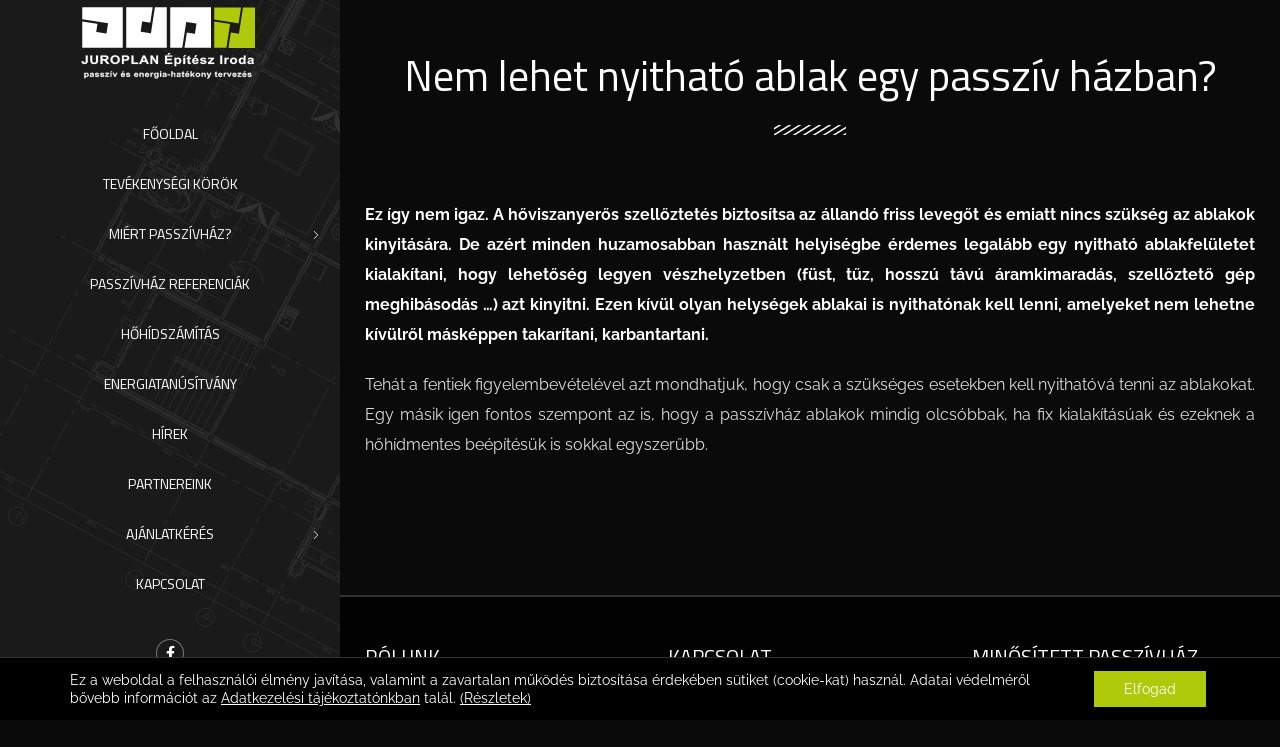

--- FILE ---
content_type: text/html; charset=UTF-8
request_url: https://juroplan.hu/miert-passzivhaz/passzivhaz-gyakori-kerdesek/nem-lehet-nyithato-ablak-egy-passziv-hazban/
body_size: 21895
content:
<!doctype html>
<html lang="hu">
<head>
	<meta charset="UTF-8">
	<meta name="viewport" content="width=device-width, initial-scale=1">
	<meta name="format-detection" content="telephone=no">
	<link rel="profile" href="https://gmpg.org/xfn/11">

	<meta name='robots' content='index, follow, max-image-preview:large, max-snippet:-1, max-video-preview:-1' />

	<!-- This site is optimized with the Yoast SEO plugin v26.6 - https://yoast.com/wordpress/plugins/seo/ -->
	<title>Nem lehet nyitható ablak egy passzív házban? - JUROPLAN Építész Iroda</title>
<link data-rocket-prefetch href="https://fonts.googleapis.com" rel="dns-prefetch">
<link data-rocket-prefetch href="https://www.googletagmanager.com" rel="dns-prefetch">
<link data-rocket-preload as="style" href="https://fonts.googleapis.com/css?family=Raleway%3A300%2C300i%2C400%2C400i%2C500%2C500i%2C600%2C600i%2C700%2C700i%2C800%2C800i%2C900%2C900i%7CTitillium%20Web%3A300%2C300i%2C400%2C400i%2C600%2C600i%2C700%2C700i%2C900%7CJosefin%20Sans%3A300%2C300i%2C400%2C400i%2C500%2C500i%2C600%2C600i%2C700%2C700i&#038;subset=latin%2Clatin-ext&#038;display=swap" rel="preload">
<link href="https://fonts.googleapis.com/css?family=Raleway%3A300%2C300i%2C400%2C400i%2C500%2C500i%2C600%2C600i%2C700%2C700i%2C800%2C800i%2C900%2C900i%7CTitillium%20Web%3A300%2C300i%2C400%2C400i%2C600%2C600i%2C700%2C700i%2C900%7CJosefin%20Sans%3A300%2C300i%2C400%2C400i%2C500%2C500i%2C600%2C600i%2C700%2C700i&#038;subset=latin%2Clatin-ext&#038;display=swap" media="print" onload="this.media=&#039;all&#039;" rel="stylesheet">
<noscript data-wpr-hosted-gf-parameters=""><link rel="stylesheet" href="https://fonts.googleapis.com/css?family=Raleway%3A300%2C300i%2C400%2C400i%2C500%2C500i%2C600%2C600i%2C700%2C700i%2C800%2C800i%2C900%2C900i%7CTitillium%20Web%3A300%2C300i%2C400%2C400i%2C600%2C600i%2C700%2C700i%2C900%7CJosefin%20Sans%3A300%2C300i%2C400%2C400i%2C500%2C500i%2C600%2C600i%2C700%2C700i&#038;subset=latin%2Clatin-ext&#038;display=swap"></noscript><link rel="preload" data-rocket-preload as="image" href="https://juroplan.hu/wp-content/uploads/2020/06/bg-left-menu.jpg" fetchpriority="high">
	<meta name="description" content="Ez így nem igaz. A hőviszanyerős szellőztetés biztosítsa az állandó friss levegőt és emiatt nincs szükség az ablakok kinyitására." />
	<link rel="canonical" href="https://juroplan.hu/miert-passzivhaz/passzivhaz-gyakori-kerdesek/nem-lehet-nyithato-ablak-egy-passziv-hazban/" />
	<meta property="og:locale" content="hu_HU" />
	<meta property="og:type" content="article" />
	<meta property="og:title" content="Nem lehet nyitható ablak egy passzív házban? - JUROPLAN Építész Iroda" />
	<meta property="og:description" content="Ez így nem igaz. A hőviszanyerős szellőztetés biztosítsa az állandó friss levegőt és emiatt nincs szükség az ablakok kinyitására." />
	<meta property="og:url" content="https://juroplan.hu/miert-passzivhaz/passzivhaz-gyakori-kerdesek/nem-lehet-nyithato-ablak-egy-passziv-hazban/" />
	<meta property="og:site_name" content="JUROPLAN Építész Iroda" />
	<meta property="article:publisher" content="https://www.facebook.com/profile.php?id=100038379738770" />
	<meta property="article:modified_time" content="2023-03-07T10:14:36+00:00" />
	<meta property="og:image" content="https://juroplan.hu/wp-content/uploads/2023/02/juroplan-meta.jpg" />
	<meta property="og:image:width" content="1000" />
	<meta property="og:image:height" content="1000" />
	<meta property="og:image:type" content="image/jpeg" />
	<meta name="twitter:card" content="summary_large_image" />
	<script type="application/ld+json" class="yoast-schema-graph">{"@context":"https://schema.org","@graph":[{"@type":"WebPage","@id":"https://juroplan.hu/miert-passzivhaz/passzivhaz-gyakori-kerdesek/nem-lehet-nyithato-ablak-egy-passziv-hazban/","url":"https://juroplan.hu/miert-passzivhaz/passzivhaz-gyakori-kerdesek/nem-lehet-nyithato-ablak-egy-passziv-hazban/","name":"Nem lehet nyitható ablak egy passzív házban? - JUROPLAN Építész Iroda","isPartOf":{"@id":"https://juroplan.hu/#website"},"datePublished":"2023-01-05T10:37:55+00:00","dateModified":"2023-03-07T10:14:36+00:00","description":"Ez így nem igaz. A hőviszanyerős szellőztetés biztosítsa az állandó friss levegőt és emiatt nincs szükség az ablakok kinyitására.","breadcrumb":{"@id":"https://juroplan.hu/miert-passzivhaz/passzivhaz-gyakori-kerdesek/nem-lehet-nyithato-ablak-egy-passziv-hazban/#breadcrumb"},"inLanguage":"hu","potentialAction":[{"@type":"ReadAction","target":["https://juroplan.hu/miert-passzivhaz/passzivhaz-gyakori-kerdesek/nem-lehet-nyithato-ablak-egy-passziv-hazban/"]}]},{"@type":"BreadcrumbList","@id":"https://juroplan.hu/miert-passzivhaz/passzivhaz-gyakori-kerdesek/nem-lehet-nyithato-ablak-egy-passziv-hazban/#breadcrumb","itemListElement":[{"@type":"ListItem","position":1,"name":"Kezdőlap","item":"https://juroplan.hu/"},{"@type":"ListItem","position":2,"name":"Miért érdemes passzívházat építtetni?","item":"https://juroplan.hu/miert-passzivhaz/"},{"@type":"ListItem","position":3,"name":"Passzívház gyakori kérdések","item":"https://juroplan.hu/miert-passzivhaz/passzivhaz-gyakori-kerdesek/"},{"@type":"ListItem","position":4,"name":"Nem lehet nyitható ablak egy passzív házban?"}]},{"@type":"WebSite","@id":"https://juroplan.hu/#website","url":"https://juroplan.hu/","name":"JUROPLAN Építész Iroda","description":"","publisher":{"@id":"https://juroplan.hu/#organization"},"potentialAction":[{"@type":"SearchAction","target":{"@type":"EntryPoint","urlTemplate":"https://juroplan.hu/?s={search_term_string}"},"query-input":{"@type":"PropertyValueSpecification","valueRequired":true,"valueName":"search_term_string"}}],"inLanguage":"hu"},{"@type":"Organization","@id":"https://juroplan.hu/#organization","name":"JUROPLAN Építész Iroda","url":"https://juroplan.hu/","logo":{"@type":"ImageObject","inLanguage":"hu","@id":"https://juroplan.hu/#/schema/logo/image/","url":"https://juroplan.hu/wp-content/uploads/2023/02/juroplan-meta.jpg","contentUrl":"https://juroplan.hu/wp-content/uploads/2023/02/juroplan-meta.jpg","width":1000,"height":1000,"caption":"JUROPLAN Építész Iroda"},"image":{"@id":"https://juroplan.hu/#/schema/logo/image/"},"sameAs":["https://www.facebook.com/profile.php?id=100038379738770"]}]}</script>
	<!-- / Yoast SEO plugin. -->


<link rel='dns-prefetch' href='//fonts.googleapis.com' />
<link href='https://fonts.gstatic.com' crossorigin rel='preconnect' />
<link rel="alternate" type="application/rss+xml" title="JUROPLAN Építész Iroda &raquo; hírcsatorna" href="https://juroplan.hu/feed/" />
<link rel="alternate" type="application/rss+xml" title="JUROPLAN Építész Iroda &raquo; hozzászólás hírcsatorna" href="https://juroplan.hu/comments/feed/" />
<link rel="alternate" title="oEmbed (JSON)" type="application/json+oembed" href="https://juroplan.hu/wp-json/oembed/1.0/embed?url=https%3A%2F%2Fjuroplan.hu%2Fmiert-passzivhaz%2Fpasszivhaz-gyakori-kerdesek%2Fnem-lehet-nyithato-ablak-egy-passziv-hazban%2F" />
<link rel="alternate" title="oEmbed (XML)" type="text/xml+oembed" href="https://juroplan.hu/wp-json/oembed/1.0/embed?url=https%3A%2F%2Fjuroplan.hu%2Fmiert-passzivhaz%2Fpasszivhaz-gyakori-kerdesek%2Fnem-lehet-nyithato-ablak-egy-passziv-hazban%2F&#038;format=xml" />
<style id='wp-img-auto-sizes-contain-inline-css' type='text/css'>
img:is([sizes=auto i],[sizes^="auto," i]){contain-intrinsic-size:3000px 1500px}
/*# sourceURL=wp-img-auto-sizes-contain-inline-css */
</style>
<style id='wp-emoji-styles-inline-css' type='text/css'>

	img.wp-smiley, img.emoji {
		display: inline !important;
		border: none !important;
		box-shadow: none !important;
		height: 1em !important;
		width: 1em !important;
		margin: 0 0.07em !important;
		vertical-align: -0.1em !important;
		background: none !important;
		padding: 0 !important;
	}
/*# sourceURL=wp-emoji-styles-inline-css */
</style>
<style id='classic-theme-styles-inline-css' type='text/css'>
/*! This file is auto-generated */
.wp-block-button__link{color:#fff;background-color:#32373c;border-radius:9999px;box-shadow:none;text-decoration:none;padding:calc(.667em + 2px) calc(1.333em + 2px);font-size:1.125em}.wp-block-file__button{background:#32373c;color:#fff;text-decoration:none}
/*# sourceURL=/wp-includes/css/classic-themes.min.css */
</style>
<style id='global-styles-inline-css' type='text/css'>
:root{--wp--preset--aspect-ratio--square: 1;--wp--preset--aspect-ratio--4-3: 4/3;--wp--preset--aspect-ratio--3-4: 3/4;--wp--preset--aspect-ratio--3-2: 3/2;--wp--preset--aspect-ratio--2-3: 2/3;--wp--preset--aspect-ratio--16-9: 16/9;--wp--preset--aspect-ratio--9-16: 9/16;--wp--preset--color--black: #000000;--wp--preset--color--cyan-bluish-gray: #abb8c3;--wp--preset--color--white: #ffffff;--wp--preset--color--pale-pink: #f78da7;--wp--preset--color--vivid-red: #cf2e2e;--wp--preset--color--luminous-vivid-orange: #ff6900;--wp--preset--color--luminous-vivid-amber: #fcb900;--wp--preset--color--light-green-cyan: #7bdcb5;--wp--preset--color--vivid-green-cyan: #00d084;--wp--preset--color--pale-cyan-blue: #8ed1fc;--wp--preset--color--vivid-cyan-blue: #0693e3;--wp--preset--color--vivid-purple: #9b51e0;--wp--preset--gradient--vivid-cyan-blue-to-vivid-purple: linear-gradient(135deg,rgb(6,147,227) 0%,rgb(155,81,224) 100%);--wp--preset--gradient--light-green-cyan-to-vivid-green-cyan: linear-gradient(135deg,rgb(122,220,180) 0%,rgb(0,208,130) 100%);--wp--preset--gradient--luminous-vivid-amber-to-luminous-vivid-orange: linear-gradient(135deg,rgb(252,185,0) 0%,rgb(255,105,0) 100%);--wp--preset--gradient--luminous-vivid-orange-to-vivid-red: linear-gradient(135deg,rgb(255,105,0) 0%,rgb(207,46,46) 100%);--wp--preset--gradient--very-light-gray-to-cyan-bluish-gray: linear-gradient(135deg,rgb(238,238,238) 0%,rgb(169,184,195) 100%);--wp--preset--gradient--cool-to-warm-spectrum: linear-gradient(135deg,rgb(74,234,220) 0%,rgb(151,120,209) 20%,rgb(207,42,186) 40%,rgb(238,44,130) 60%,rgb(251,105,98) 80%,rgb(254,248,76) 100%);--wp--preset--gradient--blush-light-purple: linear-gradient(135deg,rgb(255,206,236) 0%,rgb(152,150,240) 100%);--wp--preset--gradient--blush-bordeaux: linear-gradient(135deg,rgb(254,205,165) 0%,rgb(254,45,45) 50%,rgb(107,0,62) 100%);--wp--preset--gradient--luminous-dusk: linear-gradient(135deg,rgb(255,203,112) 0%,rgb(199,81,192) 50%,rgb(65,88,208) 100%);--wp--preset--gradient--pale-ocean: linear-gradient(135deg,rgb(255,245,203) 0%,rgb(182,227,212) 50%,rgb(51,167,181) 100%);--wp--preset--gradient--electric-grass: linear-gradient(135deg,rgb(202,248,128) 0%,rgb(113,206,126) 100%);--wp--preset--gradient--midnight: linear-gradient(135deg,rgb(2,3,129) 0%,rgb(40,116,252) 100%);--wp--preset--font-size--small: 13px;--wp--preset--font-size--medium: 20px;--wp--preset--font-size--large: 36px;--wp--preset--font-size--x-large: 42px;--wp--preset--spacing--20: 0.44rem;--wp--preset--spacing--30: 0.67rem;--wp--preset--spacing--40: 1rem;--wp--preset--spacing--50: 1.5rem;--wp--preset--spacing--60: 2.25rem;--wp--preset--spacing--70: 3.38rem;--wp--preset--spacing--80: 5.06rem;--wp--preset--shadow--natural: 6px 6px 9px rgba(0, 0, 0, 0.2);--wp--preset--shadow--deep: 12px 12px 50px rgba(0, 0, 0, 0.4);--wp--preset--shadow--sharp: 6px 6px 0px rgba(0, 0, 0, 0.2);--wp--preset--shadow--outlined: 6px 6px 0px -3px rgb(255, 255, 255), 6px 6px rgb(0, 0, 0);--wp--preset--shadow--crisp: 6px 6px 0px rgb(0, 0, 0);}:where(.is-layout-flex){gap: 0.5em;}:where(.is-layout-grid){gap: 0.5em;}body .is-layout-flex{display: flex;}.is-layout-flex{flex-wrap: wrap;align-items: center;}.is-layout-flex > :is(*, div){margin: 0;}body .is-layout-grid{display: grid;}.is-layout-grid > :is(*, div){margin: 0;}:where(.wp-block-columns.is-layout-flex){gap: 2em;}:where(.wp-block-columns.is-layout-grid){gap: 2em;}:where(.wp-block-post-template.is-layout-flex){gap: 1.25em;}:where(.wp-block-post-template.is-layout-grid){gap: 1.25em;}.has-black-color{color: var(--wp--preset--color--black) !important;}.has-cyan-bluish-gray-color{color: var(--wp--preset--color--cyan-bluish-gray) !important;}.has-white-color{color: var(--wp--preset--color--white) !important;}.has-pale-pink-color{color: var(--wp--preset--color--pale-pink) !important;}.has-vivid-red-color{color: var(--wp--preset--color--vivid-red) !important;}.has-luminous-vivid-orange-color{color: var(--wp--preset--color--luminous-vivid-orange) !important;}.has-luminous-vivid-amber-color{color: var(--wp--preset--color--luminous-vivid-amber) !important;}.has-light-green-cyan-color{color: var(--wp--preset--color--light-green-cyan) !important;}.has-vivid-green-cyan-color{color: var(--wp--preset--color--vivid-green-cyan) !important;}.has-pale-cyan-blue-color{color: var(--wp--preset--color--pale-cyan-blue) !important;}.has-vivid-cyan-blue-color{color: var(--wp--preset--color--vivid-cyan-blue) !important;}.has-vivid-purple-color{color: var(--wp--preset--color--vivid-purple) !important;}.has-black-background-color{background-color: var(--wp--preset--color--black) !important;}.has-cyan-bluish-gray-background-color{background-color: var(--wp--preset--color--cyan-bluish-gray) !important;}.has-white-background-color{background-color: var(--wp--preset--color--white) !important;}.has-pale-pink-background-color{background-color: var(--wp--preset--color--pale-pink) !important;}.has-vivid-red-background-color{background-color: var(--wp--preset--color--vivid-red) !important;}.has-luminous-vivid-orange-background-color{background-color: var(--wp--preset--color--luminous-vivid-orange) !important;}.has-luminous-vivid-amber-background-color{background-color: var(--wp--preset--color--luminous-vivid-amber) !important;}.has-light-green-cyan-background-color{background-color: var(--wp--preset--color--light-green-cyan) !important;}.has-vivid-green-cyan-background-color{background-color: var(--wp--preset--color--vivid-green-cyan) !important;}.has-pale-cyan-blue-background-color{background-color: var(--wp--preset--color--pale-cyan-blue) !important;}.has-vivid-cyan-blue-background-color{background-color: var(--wp--preset--color--vivid-cyan-blue) !important;}.has-vivid-purple-background-color{background-color: var(--wp--preset--color--vivid-purple) !important;}.has-black-border-color{border-color: var(--wp--preset--color--black) !important;}.has-cyan-bluish-gray-border-color{border-color: var(--wp--preset--color--cyan-bluish-gray) !important;}.has-white-border-color{border-color: var(--wp--preset--color--white) !important;}.has-pale-pink-border-color{border-color: var(--wp--preset--color--pale-pink) !important;}.has-vivid-red-border-color{border-color: var(--wp--preset--color--vivid-red) !important;}.has-luminous-vivid-orange-border-color{border-color: var(--wp--preset--color--luminous-vivid-orange) !important;}.has-luminous-vivid-amber-border-color{border-color: var(--wp--preset--color--luminous-vivid-amber) !important;}.has-light-green-cyan-border-color{border-color: var(--wp--preset--color--light-green-cyan) !important;}.has-vivid-green-cyan-border-color{border-color: var(--wp--preset--color--vivid-green-cyan) !important;}.has-pale-cyan-blue-border-color{border-color: var(--wp--preset--color--pale-cyan-blue) !important;}.has-vivid-cyan-blue-border-color{border-color: var(--wp--preset--color--vivid-cyan-blue) !important;}.has-vivid-purple-border-color{border-color: var(--wp--preset--color--vivid-purple) !important;}.has-vivid-cyan-blue-to-vivid-purple-gradient-background{background: var(--wp--preset--gradient--vivid-cyan-blue-to-vivid-purple) !important;}.has-light-green-cyan-to-vivid-green-cyan-gradient-background{background: var(--wp--preset--gradient--light-green-cyan-to-vivid-green-cyan) !important;}.has-luminous-vivid-amber-to-luminous-vivid-orange-gradient-background{background: var(--wp--preset--gradient--luminous-vivid-amber-to-luminous-vivid-orange) !important;}.has-luminous-vivid-orange-to-vivid-red-gradient-background{background: var(--wp--preset--gradient--luminous-vivid-orange-to-vivid-red) !important;}.has-very-light-gray-to-cyan-bluish-gray-gradient-background{background: var(--wp--preset--gradient--very-light-gray-to-cyan-bluish-gray) !important;}.has-cool-to-warm-spectrum-gradient-background{background: var(--wp--preset--gradient--cool-to-warm-spectrum) !important;}.has-blush-light-purple-gradient-background{background: var(--wp--preset--gradient--blush-light-purple) !important;}.has-blush-bordeaux-gradient-background{background: var(--wp--preset--gradient--blush-bordeaux) !important;}.has-luminous-dusk-gradient-background{background: var(--wp--preset--gradient--luminous-dusk) !important;}.has-pale-ocean-gradient-background{background: var(--wp--preset--gradient--pale-ocean) !important;}.has-electric-grass-gradient-background{background: var(--wp--preset--gradient--electric-grass) !important;}.has-midnight-gradient-background{background: var(--wp--preset--gradient--midnight) !important;}.has-small-font-size{font-size: var(--wp--preset--font-size--small) !important;}.has-medium-font-size{font-size: var(--wp--preset--font-size--medium) !important;}.has-large-font-size{font-size: var(--wp--preset--font-size--large) !important;}.has-x-large-font-size{font-size: var(--wp--preset--font-size--x-large) !important;}
:where(.wp-block-post-template.is-layout-flex){gap: 1.25em;}:where(.wp-block-post-template.is-layout-grid){gap: 1.25em;}
:where(.wp-block-term-template.is-layout-flex){gap: 1.25em;}:where(.wp-block-term-template.is-layout-grid){gap: 1.25em;}
:where(.wp-block-columns.is-layout-flex){gap: 2em;}:where(.wp-block-columns.is-layout-grid){gap: 2em;}
:root :where(.wp-block-pullquote){font-size: 1.5em;line-height: 1.6;}
/*# sourceURL=global-styles-inline-css */
</style>
<link rel='stylesheet' id='qi-addons-for-elementor-grid-style-css' href='https://juroplan.hu/wp-content/plugins/qi-addons-for-elementor/assets/css/grid.min.css?ver=1.9.5' type='text/css' media='all' />
<link rel='stylesheet' id='qi-addons-for-elementor-helper-parts-style-css' href='https://juroplan.hu/wp-content/plugins/qi-addons-for-elementor/assets/css/helper-parts.min.css?ver=1.9.5' type='text/css' media='all' />
<link rel='stylesheet' id='qi-addons-for-elementor-style-css' href='https://juroplan.hu/wp-content/plugins/qi-addons-for-elementor/assets/css/main.min.css?ver=1.9.5' type='text/css' media='all' />

<link data-minify="1" rel='stylesheet' id='bootstrap-css' href='https://juroplan.hu/wp-content/cache/min/1/wp-content/themes/theratio/css/bootstrap.css?ver=1768986147' type='text/css' media='all' />
<link data-minify="1" rel='stylesheet' id='theratio-awesome-font-css' href='https://juroplan.hu/wp-content/cache/min/1/wp-content/themes/theratio/css/font-awesome.min.css?ver=1768986147' type='text/css' media='all' />
<link data-minify="1" rel='stylesheet' id='theratio-flaticon-font-css' href='https://juroplan.hu/wp-content/cache/min/1/wp-content/themes/theratio/css/flaticon.css?ver=1768986147' type='text/css' media='all' />
<link data-minify="1" rel='stylesheet' id='lightgallery-css' href='https://juroplan.hu/wp-content/cache/min/1/wp-content/themes/theratio/css/lightgallery.css?ver=1768986147' type='text/css' media='all' />
<link data-minify="1" rel='stylesheet' id='theratio-style-css' href='https://juroplan.hu/wp-content/cache/min/1/wp-content/themes/theratio-child/style.css?ver=1768986147' type='text/css' media='all' />
<link data-minify="1" rel='stylesheet' id='theratio-preload-css' href='https://juroplan.hu/wp-content/cache/min/1/wp-content/themes/theratio/css/royal-preload.css?ver=1768986147' type='text/css' media='all' />
<link data-minify="1" rel='stylesheet' id='swiper-css' href='https://juroplan.hu/wp-content/cache/min/1/wp-content/plugins/qi-addons-for-elementor/assets/plugins/swiper/8.4.5/swiper.min.css?ver=1768986147' type='text/css' media='all' />
<link data-minify="1" rel='stylesheet' id='elementor-icons-css' href='https://juroplan.hu/wp-content/cache/min/1/wp-content/plugins/elementor/assets/lib/eicons/css/elementor-icons.min.css?ver=1768986147' type='text/css' media='all' />
<link rel='stylesheet' id='elementor-frontend-css' href='https://juroplan.hu/wp-content/plugins/elementor/assets/css/frontend.min.css?ver=3.34.0' type='text/css' media='all' />
<link rel='stylesheet' id='elementor-post-10-css' href='https://juroplan.hu/wp-content/uploads/elementor/css/post-10.css?ver=1768986146' type='text/css' media='all' />
<link rel='stylesheet' id='uael-frontend-css' href='https://juroplan.hu/wp-content/plugins/ultimate-elementor/assets/min-css/uael-frontend.min.css?ver=1.42.0' type='text/css' media='all' />
<link rel='stylesheet' id='uael-teammember-social-icons-css' href='https://juroplan.hu/wp-content/plugins/elementor/assets/css/widget-social-icons.min.css?ver=3.24.0' type='text/css' media='all' />
<link data-minify="1" rel='stylesheet' id='uael-social-share-icons-brands-css' href='https://juroplan.hu/wp-content/cache/min/1/wp-content/plugins/elementor/assets/lib/font-awesome/css/brands.css?ver=1768986147' type='text/css' media='all' />
<link data-minify="1" rel='stylesheet' id='uael-social-share-icons-fontawesome-css' href='https://juroplan.hu/wp-content/cache/min/1/wp-content/plugins/elementor/assets/lib/font-awesome/css/fontawesome.css?ver=1768986147' type='text/css' media='all' />
<link data-minify="1" rel='stylesheet' id='uael-nav-menu-icons-css' href='https://juroplan.hu/wp-content/cache/min/1/wp-content/plugins/elementor/assets/lib/font-awesome/css/solid.css?ver=1768986147' type='text/css' media='all' />
<link rel='stylesheet' id='widget-heading-css' href='https://juroplan.hu/wp-content/plugins/elementor/assets/css/widget-heading.min.css?ver=3.34.0' type='text/css' media='all' />
<link rel='stylesheet' id='widget-divider-css' href='https://juroplan.hu/wp-content/plugins/elementor/assets/css/widget-divider.min.css?ver=3.34.0' type='text/css' media='all' />
<link rel='stylesheet' id='elementor-post-4567-css' href='https://juroplan.hu/wp-content/uploads/elementor/css/post-4567.css?ver=1768986470' type='text/css' media='all' />
<link data-minify="1" rel='stylesheet' id='moove_gdpr_frontend-css' href='https://juroplan.hu/wp-content/cache/min/1/wp-content/plugins/gdpr-cookie-compliance/dist/styles/gdpr-main-nf.css?ver=1768986147' type='text/css' media='all' />
<style id='moove_gdpr_frontend-inline-css' type='text/css'>
				#moove_gdpr_cookie_modal .moove-gdpr-modal-content .moove-gdpr-tab-main h3.tab-title, 
				#moove_gdpr_cookie_modal .moove-gdpr-modal-content .moove-gdpr-tab-main span.tab-title,
				#moove_gdpr_cookie_modal .moove-gdpr-modal-content .moove-gdpr-modal-left-content #moove-gdpr-menu li a, 
				#moove_gdpr_cookie_modal .moove-gdpr-modal-content .moove-gdpr-modal-left-content #moove-gdpr-menu li button,
				#moove_gdpr_cookie_modal .moove-gdpr-modal-content .moove-gdpr-modal-left-content .moove-gdpr-branding-cnt a,
				#moove_gdpr_cookie_modal .moove-gdpr-modal-content .moove-gdpr-modal-footer-content .moove-gdpr-button-holder a.mgbutton, 
				#moove_gdpr_cookie_modal .moove-gdpr-modal-content .moove-gdpr-modal-footer-content .moove-gdpr-button-holder button.mgbutton,
				#moove_gdpr_cookie_modal .cookie-switch .cookie-slider:after, 
				#moove_gdpr_cookie_modal .cookie-switch .slider:after, 
				#moove_gdpr_cookie_modal .switch .cookie-slider:after, 
				#moove_gdpr_cookie_modal .switch .slider:after,
				#moove_gdpr_cookie_info_bar .moove-gdpr-info-bar-container .moove-gdpr-info-bar-content p, 
				#moove_gdpr_cookie_info_bar .moove-gdpr-info-bar-container .moove-gdpr-info-bar-content p a,
				#moove_gdpr_cookie_info_bar .moove-gdpr-info-bar-container .moove-gdpr-info-bar-content a.mgbutton, 
				#moove_gdpr_cookie_info_bar .moove-gdpr-info-bar-container .moove-gdpr-info-bar-content button.mgbutton,
				#moove_gdpr_cookie_modal .moove-gdpr-modal-content .moove-gdpr-tab-main .moove-gdpr-tab-main-content h1, 
				#moove_gdpr_cookie_modal .moove-gdpr-modal-content .moove-gdpr-tab-main .moove-gdpr-tab-main-content h2, 
				#moove_gdpr_cookie_modal .moove-gdpr-modal-content .moove-gdpr-tab-main .moove-gdpr-tab-main-content h3, 
				#moove_gdpr_cookie_modal .moove-gdpr-modal-content .moove-gdpr-tab-main .moove-gdpr-tab-main-content h4, 
				#moove_gdpr_cookie_modal .moove-gdpr-modal-content .moove-gdpr-tab-main .moove-gdpr-tab-main-content h5, 
				#moove_gdpr_cookie_modal .moove-gdpr-modal-content .moove-gdpr-tab-main .moove-gdpr-tab-main-content h6,
				#moove_gdpr_cookie_modal .moove-gdpr-modal-content.moove_gdpr_modal_theme_v2 .moove-gdpr-modal-title .tab-title,
				#moove_gdpr_cookie_modal .moove-gdpr-modal-content.moove_gdpr_modal_theme_v2 .moove-gdpr-tab-main h3.tab-title, 
				#moove_gdpr_cookie_modal .moove-gdpr-modal-content.moove_gdpr_modal_theme_v2 .moove-gdpr-tab-main span.tab-title,
				#moove_gdpr_cookie_modal .moove-gdpr-modal-content.moove_gdpr_modal_theme_v2 .moove-gdpr-branding-cnt a {
					font-weight: inherit				}
			#moove_gdpr_cookie_modal,#moove_gdpr_cookie_info_bar,.gdpr_cookie_settings_shortcode_content{font-family:inherit}#moove_gdpr_save_popup_settings_button{background-color:#373737;color:#fff}#moove_gdpr_save_popup_settings_button:hover{background-color:#000}#moove_gdpr_cookie_info_bar .moove-gdpr-info-bar-container .moove-gdpr-info-bar-content a.mgbutton,#moove_gdpr_cookie_info_bar .moove-gdpr-info-bar-container .moove-gdpr-info-bar-content button.mgbutton{background-color:#afca0b}#moove_gdpr_cookie_modal .moove-gdpr-modal-content .moove-gdpr-modal-footer-content .moove-gdpr-button-holder a.mgbutton,#moove_gdpr_cookie_modal .moove-gdpr-modal-content .moove-gdpr-modal-footer-content .moove-gdpr-button-holder button.mgbutton,.gdpr_cookie_settings_shortcode_content .gdpr-shr-button.button-green{background-color:#afca0b;border-color:#afca0b}#moove_gdpr_cookie_modal .moove-gdpr-modal-content .moove-gdpr-modal-footer-content .moove-gdpr-button-holder a.mgbutton:hover,#moove_gdpr_cookie_modal .moove-gdpr-modal-content .moove-gdpr-modal-footer-content .moove-gdpr-button-holder button.mgbutton:hover,.gdpr_cookie_settings_shortcode_content .gdpr-shr-button.button-green:hover{background-color:#fff;color:#afca0b}#moove_gdpr_cookie_modal .moove-gdpr-modal-content .moove-gdpr-modal-close i,#moove_gdpr_cookie_modal .moove-gdpr-modal-content .moove-gdpr-modal-close span.gdpr-icon{background-color:#afca0b;border:1px solid #afca0b}#moove_gdpr_cookie_info_bar span.moove-gdpr-infobar-allow-all.focus-g,#moove_gdpr_cookie_info_bar span.moove-gdpr-infobar-allow-all:focus,#moove_gdpr_cookie_info_bar button.moove-gdpr-infobar-allow-all.focus-g,#moove_gdpr_cookie_info_bar button.moove-gdpr-infobar-allow-all:focus,#moove_gdpr_cookie_info_bar span.moove-gdpr-infobar-reject-btn.focus-g,#moove_gdpr_cookie_info_bar span.moove-gdpr-infobar-reject-btn:focus,#moove_gdpr_cookie_info_bar button.moove-gdpr-infobar-reject-btn.focus-g,#moove_gdpr_cookie_info_bar button.moove-gdpr-infobar-reject-btn:focus,#moove_gdpr_cookie_info_bar span.change-settings-button.focus-g,#moove_gdpr_cookie_info_bar span.change-settings-button:focus,#moove_gdpr_cookie_info_bar button.change-settings-button.focus-g,#moove_gdpr_cookie_info_bar button.change-settings-button:focus{-webkit-box-shadow:0 0 1px 3px #afca0b;-moz-box-shadow:0 0 1px 3px #afca0b;box-shadow:0 0 1px 3px #afca0b}#moove_gdpr_cookie_modal .moove-gdpr-modal-content .moove-gdpr-modal-close i:hover,#moove_gdpr_cookie_modal .moove-gdpr-modal-content .moove-gdpr-modal-close span.gdpr-icon:hover,#moove_gdpr_cookie_info_bar span[data-href]>u.change-settings-button{color:#afca0b}#moove_gdpr_cookie_modal .moove-gdpr-modal-content .moove-gdpr-modal-left-content #moove-gdpr-menu li.menu-item-selected a span.gdpr-icon,#moove_gdpr_cookie_modal .moove-gdpr-modal-content .moove-gdpr-modal-left-content #moove-gdpr-menu li.menu-item-selected button span.gdpr-icon{color:inherit}#moove_gdpr_cookie_modal .moove-gdpr-modal-content .moove-gdpr-modal-left-content #moove-gdpr-menu li a span.gdpr-icon,#moove_gdpr_cookie_modal .moove-gdpr-modal-content .moove-gdpr-modal-left-content #moove-gdpr-menu li button span.gdpr-icon{color:inherit}#moove_gdpr_cookie_modal .gdpr-acc-link{line-height:0;font-size:0;color:transparent;position:absolute}#moove_gdpr_cookie_modal .moove-gdpr-modal-content .moove-gdpr-modal-close:hover i,#moove_gdpr_cookie_modal .moove-gdpr-modal-content .moove-gdpr-modal-left-content #moove-gdpr-menu li a,#moove_gdpr_cookie_modal .moove-gdpr-modal-content .moove-gdpr-modal-left-content #moove-gdpr-menu li button,#moove_gdpr_cookie_modal .moove-gdpr-modal-content .moove-gdpr-modal-left-content #moove-gdpr-menu li button i,#moove_gdpr_cookie_modal .moove-gdpr-modal-content .moove-gdpr-modal-left-content #moove-gdpr-menu li a i,#moove_gdpr_cookie_modal .moove-gdpr-modal-content .moove-gdpr-tab-main .moove-gdpr-tab-main-content a:hover,#moove_gdpr_cookie_info_bar.moove-gdpr-dark-scheme .moove-gdpr-info-bar-container .moove-gdpr-info-bar-content a.mgbutton:hover,#moove_gdpr_cookie_info_bar.moove-gdpr-dark-scheme .moove-gdpr-info-bar-container .moove-gdpr-info-bar-content button.mgbutton:hover,#moove_gdpr_cookie_info_bar.moove-gdpr-dark-scheme .moove-gdpr-info-bar-container .moove-gdpr-info-bar-content a:hover,#moove_gdpr_cookie_info_bar.moove-gdpr-dark-scheme .moove-gdpr-info-bar-container .moove-gdpr-info-bar-content button:hover,#moove_gdpr_cookie_info_bar.moove-gdpr-dark-scheme .moove-gdpr-info-bar-container .moove-gdpr-info-bar-content span.change-settings-button:hover,#moove_gdpr_cookie_info_bar.moove-gdpr-dark-scheme .moove-gdpr-info-bar-container .moove-gdpr-info-bar-content button.change-settings-button:hover,#moove_gdpr_cookie_info_bar.moove-gdpr-dark-scheme .moove-gdpr-info-bar-container .moove-gdpr-info-bar-content u.change-settings-button:hover,#moove_gdpr_cookie_info_bar span[data-href]>u.change-settings-button,#moove_gdpr_cookie_info_bar.moove-gdpr-dark-scheme .moove-gdpr-info-bar-container .moove-gdpr-info-bar-content a.mgbutton.focus-g,#moove_gdpr_cookie_info_bar.moove-gdpr-dark-scheme .moove-gdpr-info-bar-container .moove-gdpr-info-bar-content button.mgbutton.focus-g,#moove_gdpr_cookie_info_bar.moove-gdpr-dark-scheme .moove-gdpr-info-bar-container .moove-gdpr-info-bar-content a.focus-g,#moove_gdpr_cookie_info_bar.moove-gdpr-dark-scheme .moove-gdpr-info-bar-container .moove-gdpr-info-bar-content button.focus-g,#moove_gdpr_cookie_info_bar.moove-gdpr-dark-scheme .moove-gdpr-info-bar-container .moove-gdpr-info-bar-content a.mgbutton:focus,#moove_gdpr_cookie_info_bar.moove-gdpr-dark-scheme .moove-gdpr-info-bar-container .moove-gdpr-info-bar-content button.mgbutton:focus,#moove_gdpr_cookie_info_bar.moove-gdpr-dark-scheme .moove-gdpr-info-bar-container .moove-gdpr-info-bar-content a:focus,#moove_gdpr_cookie_info_bar.moove-gdpr-dark-scheme .moove-gdpr-info-bar-container .moove-gdpr-info-bar-content button:focus,#moove_gdpr_cookie_info_bar.moove-gdpr-dark-scheme .moove-gdpr-info-bar-container .moove-gdpr-info-bar-content span.change-settings-button.focus-g,span.change-settings-button:focus,button.change-settings-button.focus-g,button.change-settings-button:focus,#moove_gdpr_cookie_info_bar.moove-gdpr-dark-scheme .moove-gdpr-info-bar-container .moove-gdpr-info-bar-content u.change-settings-button.focus-g,#moove_gdpr_cookie_info_bar.moove-gdpr-dark-scheme .moove-gdpr-info-bar-container .moove-gdpr-info-bar-content u.change-settings-button:focus{color:#afca0b}#moove_gdpr_cookie_modal .moove-gdpr-branding.focus-g span,#moove_gdpr_cookie_modal .moove-gdpr-modal-content .moove-gdpr-tab-main a.focus-g,#moove_gdpr_cookie_modal .moove-gdpr-modal-content .moove-gdpr-tab-main .gdpr-cd-details-toggle.focus-g{color:#afca0b}#moove_gdpr_cookie_modal.gdpr_lightbox-hide{display:none}#moove_gdpr_cookie_info_bar .moove-gdpr-info-bar-container .moove-gdpr-info-bar-content a.mgbutton,#moove_gdpr_cookie_info_bar .moove-gdpr-info-bar-container .moove-gdpr-info-bar-content button.mgbutton,#moove_gdpr_cookie_modal .moove-gdpr-modal-content .moove-gdpr-modal-footer-content .moove-gdpr-button-holder a.mgbutton,#moove_gdpr_cookie_modal .moove-gdpr-modal-content .moove-gdpr-modal-footer-content .moove-gdpr-button-holder button.mgbutton,.gdpr-shr-button,#moove_gdpr_cookie_info_bar .moove-gdpr-infobar-close-btn{border-radius:0}
/*# sourceURL=moove_gdpr_frontend-inline-css */
</style>
<link data-minify="1" rel='stylesheet' id='elementor-gf-local-roboto-css' href='https://juroplan.hu/wp-content/cache/min/1/wp-content/uploads/elementor/google-fonts/css/roboto.css?ver=1768986147' type='text/css' media='all' />
<link data-minify="1" rel='stylesheet' id='elementor-gf-local-robotoslab-css' href='https://juroplan.hu/wp-content/cache/min/1/wp-content/uploads/elementor/google-fonts/css/robotoslab.css?ver=1768986147' type='text/css' media='all' />
<script type="text/javascript" src="https://juroplan.hu/wp-includes/js/jquery/jquery.min.js?ver=3.7.1" id="jquery-core-js" data-rocket-defer defer></script>
<script type="text/javascript" src="https://juroplan.hu/wp-includes/js/jquery/jquery-migrate.min.js?ver=3.4.1" id="jquery-migrate-js" data-rocket-defer defer></script>
<script type="text/javascript" id="file_uploads_nfpluginsettings-js-extra">
/* <![CDATA[ */
var params = {"clearLogRestUrl":"https://juroplan.hu/wp-json/nf-file-uploads/debug-log/delete-all","clearLogButtonId":"file_uploads_clear_debug_logger","downloadLogRestUrl":"https://juroplan.hu/wp-json/nf-file-uploads/debug-log/get-all","downloadLogButtonId":"file_uploads_download_debug_logger"};
//# sourceURL=file_uploads_nfpluginsettings-js-extra
/* ]]> */
</script>
<script data-minify="1" type="text/javascript" src="https://juroplan.hu/wp-content/cache/min/1/wp-content/plugins/ninja-forms-uploads/assets/js/nfpluginsettings.js?ver=1766745656" id="file_uploads_nfpluginsettings-js" data-rocket-defer defer></script>
<script type="text/javascript" id="theratio_scripts-js-extra">
/* <![CDATA[ */
var theratio_loadmore_params = {"ajaxurl":"https://juroplan.hu/wp-admin/admin-ajax.php"};
//# sourceURL=theratio_scripts-js-extra
/* ]]> */
</script>
<script data-minify="1" type="text/javascript" src="https://juroplan.hu/wp-content/cache/min/1/wp-content/themes/theratio/js/myloadmore.js?ver=1766745656" id="theratio_scripts-js" data-rocket-defer defer></script>
<link rel="https://api.w.org/" href="https://juroplan.hu/wp-json/" /><link rel="alternate" title="JSON" type="application/json" href="https://juroplan.hu/wp-json/wp/v2/pages/4567" /><link rel="EditURI" type="application/rsd+xml" title="RSD" href="https://juroplan.hu/xmlrpc.php?rsd" />
<meta name="generator" content="WordPress 6.9" />
<link rel='shortlink' href='https://juroplan.hu/?p=4567' />
<!-- Google Tag Manager -->
<script>(function(w,d,s,l,i){w[l]=w[l]||[];w[l].push({'gtm.start':
new Date().getTime(),event:'gtm.js'});var f=d.getElementsByTagName(s)[0],
j=d.createElement(s),dl=l!='dataLayer'?'&l='+l:'';j.async=true;j.src=
'https://www.googletagmanager.com/gtm.js?id='+i+dl;f.parentNode.insertBefore(j,f);
})(window,document,'script','dataLayer','GTM-547HJ5G');</script>
<!-- End Google Tag Manager --><style type="text/css">
            /*background color*/
            .octf-swiper-button-next, .octf-swiper-button-prev,
            #back-to-top,
            .bg-primary{ background: #ddd; }

            /*color*/
            blockquote cite,
            .text-primary,
            .octf-swiper-button-next:not(.swiper-button-disabled):hover, .octf-swiper-button-prev:not(.swiper-button-disabled):hover,
            a:hover, a:focus, a:active,
            .post-box .entry-meta > span a,
            .post-box .quote-box .quote-text span,
            .post-nav span:not(.title-link),
            .comments-area .comment-item .comment-meta .comment-time,
            .comment-respond .comment-reply-title small a:hover,
            .widget-area .widget ul:not(.recent-news) > li .posts-count,
            .widget .recent-news .post-on,
            .ot-heading > span,
            .blog-grid.v-dark .post-box .entry-meta > span:before, .blog-slider.v-dark .post-box .entry-meta > span:before, .dark-scheme .post-box .entry-meta > span:before,
            .team-wrap h4 a:hover,
            .team-wrap .team-social a:hover,
            .projects-grid .projects-box .portfolio-info .portfolio-cates,
            .projects-grid .projects-box .portfolio-info .portfolio-cates a{ color: #ddd; }

			</style><meta name="generator" content="Elementor 3.34.0; features: additional_custom_breakpoints; settings: css_print_method-external, google_font-enabled, font_display-swap">
			<style>
				.e-con.e-parent:nth-of-type(n+4):not(.e-lazyloaded):not(.e-no-lazyload),
				.e-con.e-parent:nth-of-type(n+4):not(.e-lazyloaded):not(.e-no-lazyload) * {
					background-image: none !important;
				}
				@media screen and (max-height: 1024px) {
					.e-con.e-parent:nth-of-type(n+3):not(.e-lazyloaded):not(.e-no-lazyload),
					.e-con.e-parent:nth-of-type(n+3):not(.e-lazyloaded):not(.e-no-lazyload) * {
						background-image: none !important;
					}
				}
				@media screen and (max-height: 640px) {
					.e-con.e-parent:nth-of-type(n+2):not(.e-lazyloaded):not(.e-no-lazyload),
					.e-con.e-parent:nth-of-type(n+2):not(.e-lazyloaded):not(.e-no-lazyload) * {
						background-image: none !important;
					}
				}
			</style>
			<link rel="icon" href="https://juroplan.hu/wp-content/uploads/2023/01/cropped-favicon-32x32.png" sizes="32x32" />
<link rel="icon" href="https://juroplan.hu/wp-content/uploads/2023/01/cropped-favicon-192x192.png" sizes="192x192" />
<link rel="apple-touch-icon" href="https://juroplan.hu/wp-content/uploads/2023/01/cropped-favicon-180x180.png" />
<meta name="msapplication-TileImage" content="https://juroplan.hu/wp-content/uploads/2023/01/cropped-favicon-270x270.png" />
<style id="kirki-inline-styles">@media (min-width: 1025px){.site-header-vertical{width:340px;}.header-vertical:not(.rtl) .site-content, .header-vertical:not(.rtl) .site-footer{margin-left:340px;}.header-vertical.rtl .site-content, .header-vertical.rtl .site-footer{margin-right:340px;}}body, .elementor-element .elementor-widget-text-editor, .elementor-element .elementor-widget-icon-list .elementor-icon-list-item{color:#ffffff;}h1, .elementor-widget.elementor-widget-heading h1.elementor-heading-title{font-size:42px;line-height:50px;color:#1a1a1a;}h2, .elementor-widget.elementor-widget-heading h2.elementor-heading-title{font-size:30px;}h3, .elementor-widget.elementor-widget-heading h3.elementor-heading-title{font-size:28px;}h4, .elementor-widget.elementor-widget-heading h4.elementor-heading-title{font-size:26px;}h5, .elementor-widget.elementor-widget-heading h5.elementor-heading-title{font-size:24px;}h6, .elementor-widget.elementor-widget-heading h6.elementor-heading-title{font-size:20px;}body.royal_preloader{color:#1a1a1a;}#royal_preloader.royal_preloader_progress .royal_preloader_percentage, #royal_preloader.royal_preloader_logo .royal_preloader_percentage, #royal_preloader.royal_preloader_scale_text .royal_preloader_loader{font-family:Titillium Web;font-size:20px;font-weight:600;color:#9f9e9e;}/* latin-ext */
@font-face {
  font-family: 'Titillium Web';
  font-style: normal;
  font-weight: 600;
  font-display: swap;
  src: url(https://juroplan.hu/wp-content/fonts/titillium-web/NaPDcZTIAOhVxoMyOr9n_E7ffBzCGIVzY4SY.woff2) format('woff2');
  unicode-range: U+0100-02BA, U+02BD-02C5, U+02C7-02CC, U+02CE-02D7, U+02DD-02FF, U+0304, U+0308, U+0329, U+1D00-1DBF, U+1E00-1E9F, U+1EF2-1EFF, U+2020, U+20A0-20AB, U+20AD-20C0, U+2113, U+2C60-2C7F, U+A720-A7FF;
}
/* latin */
@font-face {
  font-family: 'Titillium Web';
  font-style: normal;
  font-weight: 600;
  font-display: swap;
  src: url(https://juroplan.hu/wp-content/fonts/titillium-web/NaPDcZTIAOhVxoMyOr9n_E7ffBzCGItzYw.woff2) format('woff2');
  unicode-range: U+0000-00FF, U+0131, U+0152-0153, U+02BB-02BC, U+02C6, U+02DA, U+02DC, U+0304, U+0308, U+0329, U+2000-206F, U+20AC, U+2122, U+2191, U+2193, U+2212, U+2215, U+FEFF, U+FFFD;
}/* latin-ext */
@font-face {
  font-family: 'Titillium Web';
  font-style: normal;
  font-weight: 600;
  font-display: swap;
  src: url(https://juroplan.hu/wp-content/fonts/titillium-web/NaPDcZTIAOhVxoMyOr9n_E7ffBzCGIVzY4SY.woff2) format('woff2');
  unicode-range: U+0100-02BA, U+02BD-02C5, U+02C7-02CC, U+02CE-02D7, U+02DD-02FF, U+0304, U+0308, U+0329, U+1D00-1DBF, U+1E00-1E9F, U+1EF2-1EFF, U+2020, U+20A0-20AB, U+20AD-20C0, U+2113, U+2C60-2C7F, U+A720-A7FF;
}
/* latin */
@font-face {
  font-family: 'Titillium Web';
  font-style: normal;
  font-weight: 600;
  font-display: swap;
  src: url(https://juroplan.hu/wp-content/fonts/titillium-web/NaPDcZTIAOhVxoMyOr9n_E7ffBzCGItzYw.woff2) format('woff2');
  unicode-range: U+0000-00FF, U+0131, U+0152-0153, U+02BB-02BC, U+02C6, U+02DA, U+02DC, U+0304, U+0308, U+0329, U+2000-206F, U+20AC, U+2122, U+2191, U+2193, U+2212, U+2215, U+FEFF, U+FFFD;
}/* latin-ext */
@font-face {
  font-family: 'Titillium Web';
  font-style: normal;
  font-weight: 600;
  font-display: swap;
  src: url(https://juroplan.hu/wp-content/fonts/titillium-web/NaPDcZTIAOhVxoMyOr9n_E7ffBzCGIVzY4SY.woff2) format('woff2');
  unicode-range: U+0100-02BA, U+02BD-02C5, U+02C7-02CC, U+02CE-02D7, U+02DD-02FF, U+0304, U+0308, U+0329, U+1D00-1DBF, U+1E00-1E9F, U+1EF2-1EFF, U+2020, U+20A0-20AB, U+20AD-20C0, U+2113, U+2C60-2C7F, U+A720-A7FF;
}
/* latin */
@font-face {
  font-family: 'Titillium Web';
  font-style: normal;
  font-weight: 600;
  font-display: swap;
  src: url(https://juroplan.hu/wp-content/fonts/titillium-web/NaPDcZTIAOhVxoMyOr9n_E7ffBzCGItzYw.woff2) format('woff2');
  unicode-range: U+0000-00FF, U+0131, U+0152-0153, U+02BB-02BC, U+02C6, U+02DA, U+02DC, U+0304, U+0308, U+0329, U+2000-206F, U+20AC, U+2122, U+2191, U+2193, U+2212, U+2215, U+FEFF, U+FFFD;
}</style><noscript><style id="rocket-lazyload-nojs-css">.rll-youtube-player, [data-lazy-src]{display:none !important;}</style></noscript><meta name="generator" content="WP Rocket 3.20.2" data-wpr-features="wpr_defer_js wpr_minify_js wpr_lazyload_images wpr_lazyload_iframes wpr_preconnect_external_domains wpr_oci wpr_minify_css wpr_preload_links wpr_desktop" /></head>

<body class="wp-singular page-template-default page page-id-4567 page-child parent-pageid-4053 wp-theme-theratio wp-child-theme-theratio-child qodef-qi--no-touch qi-addons-for-elementor-1.9.5 header-vertical dark-scheme royal_preloader elementor-default elementor-kit-10 elementor-page elementor-page-4567">
<!-- Google Tag Manager (noscript) -->
<noscript><iframe src="https://www.googletagmanager.com/ns.html?id=GTM-547HJ5G"
height="0" width="0" style="display:none;visibility:hidden"></iframe></noscript>
<!-- End Google Tag Manager (noscript) --><div id="royal_preloader" data-mode="logo"
            data-width="300"
            data-height="150"
            data-color="#ffffff"
            data-bgcolor="#1a1a1a"
            data-url="https://juroplan.hu/wp-content/uploads/2022/12/juroplan-logo.svg"
            data-text="Theratio - Architecture &amp; Interior Design"></div>
<div  id="page" class="site">

<!-- #site-header-open -->
<header  class="site-header-vertical header-transparent">

    <!-- #header-desktop-open -->
    
    <div  class="header-desktop">		<div data-elementor-type="wp-post" data-elementor-id="2947" class="elementor elementor-2947" data-elementor-post-type="ot_header_builders">
						<section class="elementor-section elementor-top-section elementor-element elementor-element-7af962c elementor-section-height-full elementor-section-content-middle row-height-full elementor-section-boxed elementor-section-height-default elementor-section-items-middle" data-id="7af962c" data-element_type="section" data-settings="{&quot;background_background&quot;:&quot;classic&quot;}">
						<div class="elementor-container elementor-column-gap-default">
					<div class="elementor-column elementor-col-100 elementor-top-column elementor-element elementor-element-c557a62 ot-flex-column-vertical" data-id="c557a62" data-element_type="column">
			<div class="elementor-widget-wrap elementor-element-populated">
						<section class="elementor-section elementor-inner-section elementor-element elementor-element-4851f6b elementor-section-height-full elementor-section-content-middle elementor-section-boxed elementor-section-height-default" data-id="4851f6b" data-element_type="section">
						<div class="elementor-container elementor-column-gap-default">
					<div class="elementor-column elementor-col-100 elementor-inner-column elementor-element elementor-element-8ae2142 ot-flex-column-vertical" data-id="8ae2142" data-element_type="column">
			<div class="elementor-widget-wrap elementor-element-populated">
						<div class="elementor-element elementor-element-5c510c9 elementor-absolute elementor-widget elementor-widget-image" data-id="5c510c9" data-element_type="widget" data-settings="{&quot;_position&quot;:&quot;absolute&quot;}" data-widget_type="image.default">
				<div class="elementor-widget-container">
																<a href="https://juroplan.hu/">
							<img fetchpriority="high" width="595" height="263" src="https://juroplan.hu/wp-content/uploads/2022/12/juroplan-logo.svg" class="attachment-full size-full wp-image-3348" alt="JUROPLAN Építész Iroda - passzív és energia-hatékony tervezés" />								</a>
															</div>
				</div>
				<div class="elementor-element elementor-element-5afca96 elementor-widget elementor-widget-imenu" data-id="5afca96" data-element_type="widget" data-widget_type="imenu.default">
				<div class="elementor-widget-container">
												<nav class="vertical-main-navigation ">			
					<ul id="menu-left" class="menu"><li id="menu-item-3077" class="menu-item menu-item-type-post_type menu-item-object-page menu-item-home menu-item-3077"><a href="https://juroplan.hu/">Főoldal</a></li>
<li id="menu-item-3425" class="menu-item menu-item-type-post_type menu-item-object-page menu-item-3425"><a href="https://juroplan.hu/tevekenysegi-korok/">Tevékenységi körök</a></li>
<li id="menu-item-3409" class="menu-item menu-item-type-post_type menu-item-object-page current-page-ancestor menu-item-has-children menu-item-3409"><a href="https://juroplan.hu/miert-passzivhaz/">Miért passzívház?</a>
<ul class="sub-menu">
	<li id="menu-item-3416" class="menu-item menu-item-type-post_type menu-item-object-page menu-item-3416"><a href="https://juroplan.hu/miert-passzivhaz/9-szempont-passzivhazakhoz/">9 szempont a passzívházakhoz</a></li>
	<li id="menu-item-3423" class="menu-item menu-item-type-post_type menu-item-object-page menu-item-3423"><a href="https://juroplan.hu/miert-passzivhaz/milyen-hazat-epittessek/">Milyen házat építtessek?</a></li>
	<li id="menu-item-3943" class="menu-item menu-item-type-post_type menu-item-object-page menu-item-3943"><a href="https://juroplan.hu/miert-passzivhaz/passziv-haz-komponensek/">Passzív ház komponensek</a></li>
	<li id="menu-item-4055" class="menu-item menu-item-type-post_type menu-item-object-page current-page-ancestor menu-item-4055"><a href="https://juroplan.hu/miert-passzivhaz/passzivhaz-gyakori-kerdesek/">Passzívház gyakori kérdések</a></li>
</ul>
</li>
<li id="menu-item-3403" class="menu-item menu-item-type-post_type menu-item-object-page menu-item-3403"><a href="https://juroplan.hu/passzivhaz-referenciak/">Passzívház referenciák</a></li>
<li id="menu-item-3692" class="menu-item menu-item-type-post_type menu-item-object-page menu-item-3692"><a href="https://juroplan.hu/hohidszamitas/">Hőhídszámítás</a></li>
<li id="menu-item-5695" class="menu-item menu-item-type-post_type menu-item-object-page menu-item-5695"><a href="https://juroplan.hu/energiatanusitvany/">Energiatanúsítvány</a></li>
<li id="menu-item-2954" class="menu-item menu-item-type-post_type menu-item-object-page menu-item-2954"><a href="https://juroplan.hu/hirek/">Hírek</a></li>
<li id="menu-item-5694" class="menu-item menu-item-type-post_type menu-item-object-page menu-item-5694"><a href="https://juroplan.hu/partnereink/">Partnereink</a></li>
<li id="menu-item-6321" class="menu-item menu-item-type-post_type menu-item-object-page menu-item-has-children menu-item-6321"><a href="https://juroplan.hu/ajanlatkeres/">Ajánlatkérés</a>
<ul class="sub-menu">
	<li id="menu-item-6323" class="menu-item menu-item-type-post_type menu-item-object-page menu-item-6323"><a href="https://juroplan.hu/ajanlatkeres/uj-ingatlan-epitese/">Új ingatlan építése</a></li>
	<li id="menu-item-6322" class="menu-item menu-item-type-post_type menu-item-object-page menu-item-6322"><a href="https://juroplan.hu/ajanlatkeres/meglevo-ingatlan-bovitese/">Meglevő ingatlan bővítése</a></li>
</ul>
</li>
<li id="menu-item-3441" class="menu-item menu-item-type-post_type menu-item-object-page menu-item-3441"><a href="https://juroplan.hu/kapcsolat/">Kapcsolat</a></li>
</ul>				</nav>
				    				</div>
				</div>
				<div class="elementor-element elementor-element-014703a elementor-absolute elementor-shape-rounded elementor-grid-0 e-grid-align-center elementor-widget elementor-widget-social-icons" data-id="014703a" data-element_type="widget" data-settings="{&quot;_position&quot;:&quot;absolute&quot;}" data-widget_type="social-icons.default">
				<div class="elementor-widget-container">
							<div class="elementor-social-icons-wrapper elementor-grid">
							<span class="elementor-grid-item">
					<a class="elementor-icon elementor-social-icon elementor-social-icon-facebook-f elementor-repeater-item-030f11b" href="https://www.facebook.com/profile.php?id=100038379738770" target="_blank">
						<span class="elementor-screen-only">Facebook-f</span>
						<i aria-hidden="true" class="fab fa-facebook-f"></i>					</a>
				</span>
					</div>
						</div>
				</div>
					</div>
		</div>
					</div>
		</section>
					</div>
		</div>
					</div>
		</section>
				</div>
		</div>    
    <!-- #header-desktop-close -->

    <!-- #header-mobile-open -->
    
    <div  class="header-mobile">		<div data-elementor-type="wp-post" data-elementor-id="3218" class="elementor elementor-3218" data-elementor-post-type="ot_header_builders">
						<section class="elementor-section elementor-top-section elementor-element elementor-element-04c83d0 elementor-section-full_width is-fixed elementor-section-height-default elementor-section-height-default" data-id="04c83d0" data-element_type="section">
						<div class="elementor-container elementor-column-gap-no">
					<div class="elementor-column elementor-col-50 elementor-top-column elementor-element elementor-element-2785b60 ot-flex-column-vertical" data-id="2785b60" data-element_type="column">
			<div class="elementor-widget-wrap elementor-element-populated">
						<div class="elementor-element elementor-element-3d80643 elementor-widget elementor-widget-ilogo" data-id="3d80643" data-element_type="widget" data-widget_type="ilogo.default">
				<div class="elementor-widget-container">
								
	    	<div class="the-logo">
				<a href="https://juroplan.hu/">
					<img src="https://juroplan.hu/wp-content/uploads/2022/12/juroplan-logo.svg" alt="JUROPLAN Építész Iroda">
				</a>			        
		    </div>
		    
	    				</div>
				</div>
					</div>
		</div>
				<div class="elementor-column elementor-col-50 elementor-top-column elementor-element elementor-element-c5ec57b ot-flex-column-horizontal" data-id="c5ec57b" data-element_type="column">
			<div class="elementor-widget-wrap elementor-element-populated">
						<div class="elementor-element elementor-element-c2c9aae elementor-widget elementor-widget-imenu_mobile" data-id="c2c9aae" data-element_type="widget" data-widget_type="imenu_mobile.default">
				<div class="elementor-widget-container">
								
	    	<div class="octf-menu-mobile octf-cta-header">
				<div id="mmenu-toggle" class="mmenu-toggle">
					<button><i class="ot-flaticon-menu"></i></button>
				</div>
				<div class="site-overlay mmenu-overlay"></div>
				<div id="mmenu-wrapper" class="mmenu-wrapper on-right">
					<div class="mmenu-inner">
						<a class="mmenu-close" href="#"><i class="ot-flaticon-right-arrow"></i></a>
						<div class="mobile-nav">
							<ul id="menu-main-menu" class="mobile_mainmenu none-style"><li class="menu-item menu-item-type-post_type menu-item-object-page menu-item-home menu-item-3077"><a href="https://juroplan.hu/">Főoldal</a></li>
<li class="menu-item menu-item-type-post_type menu-item-object-page menu-item-3425"><a href="https://juroplan.hu/tevekenysegi-korok/">Tevékenységi körök</a></li>
<li class="menu-item menu-item-type-post_type menu-item-object-page current-page-ancestor menu-item-has-children menu-item-3409"><a href="https://juroplan.hu/miert-passzivhaz/">Miért passzívház?</a>
<ul class="sub-menu">
	<li class="menu-item menu-item-type-post_type menu-item-object-page menu-item-3416"><a href="https://juroplan.hu/miert-passzivhaz/9-szempont-passzivhazakhoz/">9 szempont a passzívházakhoz</a></li>
	<li class="menu-item menu-item-type-post_type menu-item-object-page menu-item-3423"><a href="https://juroplan.hu/miert-passzivhaz/milyen-hazat-epittessek/">Milyen házat építtessek?</a></li>
	<li class="menu-item menu-item-type-post_type menu-item-object-page menu-item-3943"><a href="https://juroplan.hu/miert-passzivhaz/passziv-haz-komponensek/">Passzív ház komponensek</a></li>
	<li class="menu-item menu-item-type-post_type menu-item-object-page current-page-ancestor menu-item-4055"><a href="https://juroplan.hu/miert-passzivhaz/passzivhaz-gyakori-kerdesek/">Passzívház gyakori kérdések</a></li>
</ul>
</li>
<li class="menu-item menu-item-type-post_type menu-item-object-page menu-item-3403"><a href="https://juroplan.hu/passzivhaz-referenciak/">Passzívház referenciák</a></li>
<li class="menu-item menu-item-type-post_type menu-item-object-page menu-item-3692"><a href="https://juroplan.hu/hohidszamitas/">Hőhídszámítás</a></li>
<li class="menu-item menu-item-type-post_type menu-item-object-page menu-item-5695"><a href="https://juroplan.hu/energiatanusitvany/">Energiatanúsítvány</a></li>
<li class="menu-item menu-item-type-post_type menu-item-object-page menu-item-2954"><a href="https://juroplan.hu/hirek/">Hírek</a></li>
<li class="menu-item menu-item-type-post_type menu-item-object-page menu-item-5694"><a href="https://juroplan.hu/partnereink/">Partnereink</a></li>
<li class="menu-item menu-item-type-post_type menu-item-object-page menu-item-has-children menu-item-6321"><a href="https://juroplan.hu/ajanlatkeres/">Ajánlatkérés</a>
<ul class="sub-menu">
	<li class="menu-item menu-item-type-post_type menu-item-object-page menu-item-6323"><a href="https://juroplan.hu/ajanlatkeres/uj-ingatlan-epitese/">Új ingatlan építése</a></li>
	<li class="menu-item menu-item-type-post_type menu-item-object-page menu-item-6322"><a href="https://juroplan.hu/ajanlatkeres/meglevo-ingatlan-bovitese/">Meglevő ingatlan bővítése</a></li>
</ul>
</li>
<li class="menu-item menu-item-type-post_type menu-item-object-page menu-item-3441"><a href="https://juroplan.hu/kapcsolat/">Kapcsolat</a></li>
</ul>						</div>   	
					</div>   	
				</div>
			</div>
	    				</div>
				</div>
					</div>
		</div>
					</div>
		</section>
				</div>
		</div>    
    <!-- #header-mobile-close -->

</header>
<!-- #site-header-close --><!-- #site-content-open -->
<div  id="content" class="site-content">
	
    		<div  data-elementor-type="wp-page" data-elementor-id="4567" class="elementor elementor-4567" data-elementor-post-type="page">
						<section class="elementor-section elementor-top-section elementor-element elementor-element-343768f elementor-section-boxed elementor-section-height-default elementor-section-height-default" data-id="343768f" data-element_type="section">
						<div class="elementor-container elementor-column-gap-extended">
					<div class="elementor-column elementor-col-100 elementor-top-column elementor-element elementor-element-42af73b ot-flex-column-vertical" data-id="42af73b" data-element_type="column">
			<div class="elementor-widget-wrap elementor-element-populated">
						<div class="elementor-element elementor-element-8b3a33f elementor-widget elementor-widget-heading" data-id="8b3a33f" data-element_type="widget" data-widget_type="heading.default">
				<div class="elementor-widget-container">
					<h1 class="elementor-heading-title elementor-size-default">Nem lehet nyitható ablak egy passzív házban?</h1>				</div>
				</div>
				<div class="elementor-element elementor-element-49324d0 elementor-widget-divider--separator-type-pattern elementor-widget-divider--view-line elementor-widget elementor-widget-divider" data-id="49324d0" data-element_type="widget" data-widget_type="divider.default">
				<div class="elementor-widget-container">
							<div class="elementor-divider" style="--divider-pattern-url: url(&quot;data:image/svg+xml,%3Csvg xmlns=&#039;http://www.w3.org/2000/svg&#039; preserveAspectRatio=&#039;none&#039; overflow=&#039;visible&#039; height=&#039;100%&#039; viewBox=&#039;0 0 20 16&#039; fill=&#039;none&#039; stroke=&#039;black&#039; stroke-width=&#039;2&#039; stroke-linecap=&#039;square&#039; stroke-miterlimit=&#039;10&#039;%3E%3Cg transform=&#039;translate(-12.000000, 0)&#039;%3E%3Cpath d=&#039;M28,0L10,18&#039;/%3E%3Cpath d=&#039;M18,0L0,18&#039;/%3E%3Cpath d=&#039;M48,0L30,18&#039;/%3E%3Cpath d=&#039;M38,0L20,18&#039;/%3E%3C/g%3E%3C/svg%3E&quot;);">
			<span class="elementor-divider-separator">
						</span>
		</div>
						</div>
				</div>
				<section class="elementor-section elementor-inner-section elementor-element elementor-element-41a0cde elementor-section-full_width elementor-section-height-default elementor-section-height-default" data-id="41a0cde" data-element_type="section">
						<div class="elementor-container elementor-column-gap-default">
					<div class="elementor-column elementor-col-100 elementor-inner-column elementor-element elementor-element-f148983 ot-flex-column-vertical" data-id="f148983" data-element_type="column">
			<div class="elementor-widget-wrap elementor-element-populated">
						<div class="elementor-element elementor-element-09eded7 elementor-widget elementor-widget-text-editor" data-id="09eded7" data-element_type="widget" data-widget_type="text-editor.default">
				<div class="elementor-widget-container">
									<p><strong>Ez így nem igaz. A hőviszanyerős szellőztetés biztosítsa az állandó friss levegőt és emiatt nincs szükség az ablakok kinyitására. De azért minden huzamosabban használt helyiségbe érdemes legalább egy nyitható ablakfelületet kialakítani, hogy lehetőség legyen vészhelyzetben (füst, tűz, hosszú távú áramkimaradás, szellőztető gép meghibásodás …) azt kinyitni. Ezen kívül olyan helységek ablakai is nyithatónak kell lenni, amelyeket nem lehetne kívülről másképpen takarítani, karbantartani.</strong></p><p>Tehát a fentiek figyelembevételével azt mondhatjuk, hogy csak a szükséges esetekben kell nyithatóvá tenni az ablakokat. Egy másik igen fontos szempont az is, hogy a passzívház ablakok mindig olcsóbbak, ha fix kialakításúak és ezeknek a hőhídmentes beépítésük is sokkal egyszerűbb.</p>								</div>
				</div>
					</div>
		</div>
					</div>
		</section>
					</div>
		</div>
					</div>
		</section>
				</div>
		

	</div><!-- #content -->
	<footer id="site-footer" class="site-footer" itemscope="itemscope" itemtype="http://schema.org/WPFooter">		<div data-elementor-type="wp-post" data-elementor-id="3224" class="elementor elementor-3224" data-elementor-post-type="ot_footer_builders">
						<section class="elementor-section elementor-top-section elementor-element elementor-element-fee3652 elementor-section-boxed elementor-section-height-default elementor-section-height-default" data-id="fee3652" data-element_type="section" data-settings="{&quot;background_background&quot;:&quot;classic&quot;}">
						<div class="elementor-container elementor-column-gap-extended">
					<div class="elementor-column elementor-col-100 elementor-top-column elementor-element elementor-element-fc09200 ot-flex-column-vertical" data-id="fc09200" data-element_type="column">
			<div class="elementor-widget-wrap elementor-element-populated">
						<section class="elementor-section elementor-inner-section elementor-element elementor-element-3bc8a60 elementor-section-boxed elementor-section-height-default elementor-section-height-default" data-id="3bc8a60" data-element_type="section">
						<div class="elementor-container elementor-column-gap-default">
					<div class="elementor-column elementor-col-33 elementor-inner-column elementor-element elementor-element-a6ba2ce ot-flex-column-vertical" data-id="a6ba2ce" data-element_type="column">
			<div class="elementor-widget-wrap elementor-element-populated">
						<div class="elementor-element elementor-element-869bbf9 elementor-widget elementor-widget-heading" data-id="869bbf9" data-element_type="widget" data-widget_type="heading.default">
				<div class="elementor-widget-container">
					<h6 class="elementor-heading-title elementor-size-default">RÓLUNK</h6>				</div>
				</div>
				<div class="elementor-element elementor-element-bed4a09 elementor-icon-list--layout-traditional elementor-list-item-link-full_width elementor-widget elementor-widget-icon-list" data-id="bed4a09" data-element_type="widget" data-widget_type="icon-list.default">
				<div class="elementor-widget-container">
							<ul class="elementor-icon-list-items">
							<li class="elementor-icon-list-item">
										<span class="elementor-icon-list-text">Építészeti tervezés-tanácsadás</span>
									</li>
								<li class="elementor-icon-list-item">
										<span class="elementor-icon-list-text">A+ épület és passzívház tervezés</span>
									</li>
								<li class="elementor-icon-list-item">
										<span class="elementor-icon-list-text">PHPP számítás</span>
									</li>
						</ul>
						</div>
				</div>
					</div>
		</div>
				<div class="elementor-column elementor-col-33 elementor-inner-column elementor-element elementor-element-eea2ed6 ot-flex-column-vertical" data-id="eea2ed6" data-element_type="column">
			<div class="elementor-widget-wrap elementor-element-populated">
						<div class="elementor-element elementor-element-fc3620a elementor-widget elementor-widget-heading" data-id="fc3620a" data-element_type="widget" data-widget_type="heading.default">
				<div class="elementor-widget-container">
					<h6 class="elementor-heading-title elementor-size-default">KAPCSOLAT</h6>				</div>
				</div>
				<div class="elementor-element elementor-element-31d9b3b elementor-icon-list--layout-traditional elementor-list-item-link-full_width elementor-widget elementor-widget-icon-list" data-id="31d9b3b" data-element_type="widget" data-widget_type="icon-list.default">
				<div class="elementor-widget-container">
							<ul class="elementor-icon-list-items">
							<li class="elementor-icon-list-item">
											<span class="elementor-icon-list-icon">
							<i aria-hidden="true" class="fas fa-pencil-ruler"></i>						</span>
										<span class="elementor-icon-list-text">Juhász Róbert - építészmérnök</span>
									</li>
								<li class="elementor-icon-list-item">
											<a href="mailto:info@juroplan.hu">

												<span class="elementor-icon-list-icon">
							<i aria-hidden="true" class="fas fa-envelope-open"></i>						</span>
										<span class="elementor-icon-list-text">info@juroplan.hu</span>
											</a>
									</li>
								<li class="elementor-icon-list-item">
											<a href="tel:+36309148448">

												<span class="elementor-icon-list-icon">
							<i aria-hidden="true" class="fas fa-phone-alt"></i>						</span>
										<span class="elementor-icon-list-text">+36 30 914 8448</span>
											</a>
									</li>
						</ul>
						</div>
				</div>
					</div>
		</div>
				<div class="elementor-column elementor-col-33 elementor-inner-column elementor-element elementor-element-79fd67b ot-flex-column-vertical" data-id="79fd67b" data-element_type="column">
			<div class="elementor-widget-wrap elementor-element-populated">
						<div class="elementor-element elementor-element-6d5dcd0 elementor-widget elementor-widget-heading" data-id="6d5dcd0" data-element_type="widget" data-widget_type="heading.default">
				<div class="elementor-widget-container">
					<h6 class="elementor-heading-title elementor-size-default">MINŐSÍTETT PASSZÍVHÁZ TERVEZŐ</h6>				</div>
				</div>
				<div class="elementor-element elementor-element-f9ed7d7 elementor-widget elementor-widget-image" data-id="f9ed7d7" data-element_type="widget" data-widget_type="image.default">
				<div class="elementor-widget-container">
															<img width="150" height="150" src="https://juroplan.hu/wp-content/uploads/2022/12/minositett-passzivhaz-tervezo-150x150.jpg" class="attachment-thumbnail size-thumbnail wp-image-5786" alt="Minősített passzívház tervező" srcset="https://juroplan.hu/wp-content/uploads/2022/12/minositett-passzivhaz-tervezo-150x150.jpg 150w, https://juroplan.hu/wp-content/uploads/2022/12/minositett-passzivhaz-tervezo-300x300.jpg 300w, https://juroplan.hu/wp-content/uploads/2022/12/minositett-passzivhaz-tervezo-650x650.jpg 650w, https://juroplan.hu/wp-content/uploads/2022/12/minositett-passzivhaz-tervezo.jpg 690w" sizes="(max-width: 150px) 100vw, 150px" />															</div>
				</div>
					</div>
		</div>
					</div>
		</section>
					</div>
		</div>
					</div>
		</section>
				<section class="elementor-section elementor-top-section elementor-element elementor-element-7fa3f58 elementor-section-content-middle elementor-section-boxed elementor-section-height-default elementor-section-height-default" data-id="7fa3f58" data-element_type="section" data-settings="{&quot;background_background&quot;:&quot;classic&quot;}">
						<div class="elementor-container elementor-column-gap-extended">
					<div class="elementor-column elementor-col-100 elementor-top-column elementor-element elementor-element-d708dfa ot-flex-column-vertical" data-id="d708dfa" data-element_type="column">
			<div class="elementor-widget-wrap elementor-element-populated">
						<section class="elementor-section elementor-inner-section elementor-element elementor-element-6da47a4 elementor-section-boxed elementor-section-height-default elementor-section-height-default" data-id="6da47a4" data-element_type="section">
						<div class="elementor-container elementor-column-gap-default">
					<div class="elementor-column elementor-col-50 elementor-inner-column elementor-element elementor-element-b90455d ot-flex-column-vertical" data-id="b90455d" data-element_type="column">
			<div class="elementor-widget-wrap elementor-element-populated">
						<div class="elementor-element elementor-element-17220f7 elementor-widget elementor-widget-text-editor" data-id="17220f7" data-element_type="widget" data-widget_type="text-editor.default">
				<div class="elementor-widget-container">
									<strong>JUROPLAN ÉPÍTÉSZ IRODA</strong> © 2026 &#8211; Minden jog fenntartva!								</div>
				</div>
					</div>
		</div>
				<div class="elementor-column elementor-col-50 elementor-inner-column elementor-element elementor-element-044e733 ot-flex-column-vertical" data-id="044e733" data-element_type="column">
			<div class="elementor-widget-wrap elementor-element-populated">
						<div class="elementor-element elementor-element-149ef56 elementor-icon-list--layout-inline elementor-align-end elementor-mobile-align-start elementor-list-item-link-full_width elementor-widget elementor-widget-icon-list" data-id="149ef56" data-element_type="widget" data-widget_type="icon-list.default">
				<div class="elementor-widget-container">
							<ul class="elementor-icon-list-items elementor-inline-items">
							<li class="elementor-icon-list-item elementor-inline-item">
											<a href="https://juroplan.hu/impresszum/">

											<span class="elementor-icon-list-text">Impresszum</span>
											</a>
									</li>
								<li class="elementor-icon-list-item elementor-inline-item">
											<a href="https://juroplan.hu/adatkezelesi-tajekoztato/">

											<span class="elementor-icon-list-text">Adatkezelési tájékoztató</span>
											</a>
									</li>
						</ul>
						</div>
				</div>
					</div>
		</div>
					</div>
		</section>
					</div>
		</div>
					</div>
		</section>
				</div>
		</footer></div><!-- #page -->
<script type="speculationrules">
{"prefetch":[{"source":"document","where":{"and":[{"href_matches":"/*"},{"not":{"href_matches":["/wp-*.php","/wp-admin/*","/wp-content/uploads/*","/wp-content/*","/wp-content/plugins/*","/wp-content/themes/theratio-child/*","/wp-content/themes/theratio/*","/*\\?(.+)"]}},{"not":{"selector_matches":"a[rel~=\"nofollow\"]"}},{"not":{"selector_matches":".no-prefetch, .no-prefetch a"}}]},"eagerness":"conservative"}]}
</script>
	<!--copyscapeskip-->
	<aside id="moove_gdpr_cookie_info_bar" class="moove-gdpr-info-bar-hidden moove-gdpr-align-center moove-gdpr-dark-scheme gdpr_infobar_postion_bottom" aria-label="GDPR Cookie Banner" style="display: none;">
	<div class="moove-gdpr-info-bar-container">
		<div class="moove-gdpr-info-bar-content">
		
<div class="moove-gdpr-cookie-notice">
  <p>Ez a weboldal a felhasználói élmény javítása, valamint a zavartalan működés biztosítása érdekében sütiket (cookie-kat) használ. Adatai védelméről bővebb információt az <a href="https://juroplan.hu/adatkezelesi-tajekoztato/" target="_blank" rel="noopener">Adatkezelési tájékoztatónkban</a> talál. <button  aria-haspopup="true" data-href="#moove_gdpr_cookie_modal" class="change-settings-button">(Részletek)</button></p>
</div>
<!--  .moove-gdpr-cookie-notice -->
		
<div class="moove-gdpr-button-holder">
			<button class="mgbutton moove-gdpr-infobar-allow-all gdpr-fbo-0" aria-label="Elfogad" >Elfogad</button>
		</div>
<!--  .button-container -->
		</div>
		<!-- moove-gdpr-info-bar-content -->
	</div>
	<!-- moove-gdpr-info-bar-container -->
	</aside>
	<!-- #moove_gdpr_cookie_info_bar -->
	<!--/copyscapeskip-->
				<script type="text/javascript">window.addEventListener('DOMContentLoaded', function() {
				(function() {
					// Global page view and session tracking for UAEL Modal Popup feature
					try {
						// Session tracking: increment if this is a new session
						
						// Check if any popup on this page uses current page tracking
						var hasCurrentPageTracking = false;
						var currentPagePopups = [];
						// Check all modal popups on this page for current page tracking
						if (typeof jQuery !== 'undefined') {
							jQuery('.uael-modal-parent-wrapper').each(function() {
								var scope = jQuery(this).data('page-views-scope');
								var enabled = jQuery(this).data('page-views-enabled');
								var popupId = jQuery(this).attr('id').replace('-overlay', '');	
								if (enabled === 'yes' && scope === 'current') {
									hasCurrentPageTracking = true;
									currentPagePopups.push(popupId);
								}
							});
						}
						// Global tracking: ALWAYS increment if ANY popup on the site uses global tracking
												// Current page tracking: increment per-page counters
						if (hasCurrentPageTracking && currentPagePopups.length > 0) {
							var currentUrl = window.location.href;
							var urlKey = 'uael_page_views_' + btoa(currentUrl).replace(/[^a-zA-Z0-9]/g, '').substring(0, 50);
							var currentPageViews = parseInt(localStorage.getItem(urlKey) || '0');
							currentPageViews++;
							localStorage.setItem(urlKey, currentPageViews.toString());
							// Store URL mapping for each popup
							for (var i = 0; i < currentPagePopups.length; i++) {
								var popupUrlKey = 'uael_popup_' + currentPagePopups[i] + '_url_key';
								localStorage.setItem(popupUrlKey, urlKey);
							}
						}
					} catch (e) {
						// Silently fail if localStorage is not available
					}
				})();
				});</script>
				<a id="back-to-top" href="#" class="show"><i class="ot-flaticon-left-arrow"></i></a>			<script>
				const lazyloadRunObserver = () => {
					const lazyloadBackgrounds = document.querySelectorAll( `.e-con.e-parent:not(.e-lazyloaded)` );
					const lazyloadBackgroundObserver = new IntersectionObserver( ( entries ) => {
						entries.forEach( ( entry ) => {
							if ( entry.isIntersecting ) {
								let lazyloadBackground = entry.target;
								if( lazyloadBackground ) {
									lazyloadBackground.classList.add( 'e-lazyloaded' );
								}
								lazyloadBackgroundObserver.unobserve( entry.target );
							}
						});
					}, { rootMargin: '200px 0px 200px 0px' } );
					lazyloadBackgrounds.forEach( ( lazyloadBackground ) => {
						lazyloadBackgroundObserver.observe( lazyloadBackground );
					} );
				};
				const events = [
					'DOMContentLoaded',
					'elementor/lazyload/observe',
				];
				events.forEach( ( event ) => {
					document.addEventListener( event, lazyloadRunObserver );
				} );
			</script>
			<link rel='stylesheet' id='elementor-post-2947-css' href='https://juroplan.hu/wp-content/uploads/elementor/css/post-2947.css?ver=1768986147' type='text/css' media='all' />
<link rel='stylesheet' id='widget-image-css' href='https://juroplan.hu/wp-content/plugins/elementor/assets/css/widget-image.min.css?ver=3.34.0' type='text/css' media='all' />
<link rel='stylesheet' id='widget-social-icons-css' href='https://juroplan.hu/wp-content/plugins/elementor/assets/css/widget-social-icons.min.css?ver=3.34.0' type='text/css' media='all' />
<link rel='stylesheet' id='e-apple-webkit-css' href='https://juroplan.hu/wp-content/plugins/elementor/assets/css/conditionals/apple-webkit.min.css?ver=3.34.0' type='text/css' media='all' />
<link rel='stylesheet' id='elementor-post-3218-css' href='https://juroplan.hu/wp-content/uploads/elementor/css/post-3218.css?ver=1768986147' type='text/css' media='all' />
<link rel='stylesheet' id='elementor-post-3224-css' href='https://juroplan.hu/wp-content/uploads/elementor/css/post-3224.css?ver=1768986147' type='text/css' media='all' />
<link rel='stylesheet' id='widget-icon-list-css' href='https://juroplan.hu/wp-content/plugins/elementor/assets/css/widget-icon-list.min.css?ver=3.34.0' type='text/css' media='all' />
<link data-minify="1" rel='stylesheet' id='elementor-gf-local-raleway-css' href='https://juroplan.hu/wp-content/cache/min/1/wp-content/uploads/elementor/google-fonts/css/raleway.css?ver=1768986147' type='text/css' media='all' />
<link rel='stylesheet' id='elementor-icons-shared-0-css' href='https://juroplan.hu/wp-content/plugins/elementor/assets/lib/font-awesome/css/fontawesome.min.css?ver=5.15.3' type='text/css' media='all' />
<link data-minify="1" rel='stylesheet' id='elementor-icons-fa-brands-css' href='https://juroplan.hu/wp-content/cache/min/1/wp-content/plugins/elementor/assets/lib/font-awesome/css/brands.min.css?ver=1768986147' type='text/css' media='all' />
<link data-minify="1" rel='stylesheet' id='elementor-icons-fa-solid-css' href='https://juroplan.hu/wp-content/cache/min/1/wp-content/plugins/elementor/assets/lib/font-awesome/css/solid.min.css?ver=1768986147' type='text/css' media='all' />
<script type="text/javascript" src="https://juroplan.hu/wp-includes/js/jquery/ui/core.min.js?ver=1.13.3" id="jquery-ui-core-js" data-rocket-defer defer></script>
<script type="text/javascript" id="qi-addons-for-elementor-script-js-extra">
/* <![CDATA[ */
var qodefQiAddonsGlobal = {"vars":{"adminBarHeight":0,"iconArrowLeft":"\u003Csvg  xmlns=\"http://www.w3.org/2000/svg\" x=\"0px\" y=\"0px\" viewBox=\"0 0 34.2 32.3\" xml:space=\"preserve\" style=\"stroke-width: 2;\"\u003E\u003Cline x1=\"0.5\" y1=\"16\" x2=\"33.5\" y2=\"16\"/\u003E\u003Cline x1=\"0.3\" y1=\"16.5\" x2=\"16.2\" y2=\"0.7\"/\u003E\u003Cline x1=\"0\" y1=\"15.4\" x2=\"16.2\" y2=\"31.6\"/\u003E\u003C/svg\u003E","iconArrowRight":"\u003Csvg  xmlns=\"http://www.w3.org/2000/svg\" x=\"0px\" y=\"0px\" viewBox=\"0 0 34.2 32.3\" xml:space=\"preserve\" style=\"stroke-width: 2;\"\u003E\u003Cline x1=\"0\" y1=\"16\" x2=\"33\" y2=\"16\"/\u003E\u003Cline x1=\"17.3\" y1=\"0.7\" x2=\"33.2\" y2=\"16.5\"/\u003E\u003Cline x1=\"17.3\" y1=\"31.6\" x2=\"33.5\" y2=\"15.4\"/\u003E\u003C/svg\u003E","iconClose":"\u003Csvg  xmlns=\"http://www.w3.org/2000/svg\" x=\"0px\" y=\"0px\" viewBox=\"0 0 9.1 9.1\" xml:space=\"preserve\"\u003E\u003Cg\u003E\u003Cpath d=\"M8.5,0L9,0.6L5.1,4.5L9,8.5L8.5,9L4.5,5.1L0.6,9L0,8.5L4,4.5L0,0.6L0.6,0L4.5,4L8.5,0z\"/\u003E\u003C/g\u003E\u003C/svg\u003E"}};
//# sourceURL=qi-addons-for-elementor-script-js-extra
/* ]]> */
</script>
<script type="text/javascript" src="https://juroplan.hu/wp-content/plugins/qi-addons-for-elementor/assets/js/main.min.js?ver=1.9.5" id="qi-addons-for-elementor-script-js" data-rocket-defer defer></script>
<script type="text/javascript" id="rocket-browser-checker-js-after">
/* <![CDATA[ */
"use strict";var _createClass=function(){function defineProperties(target,props){for(var i=0;i<props.length;i++){var descriptor=props[i];descriptor.enumerable=descriptor.enumerable||!1,descriptor.configurable=!0,"value"in descriptor&&(descriptor.writable=!0),Object.defineProperty(target,descriptor.key,descriptor)}}return function(Constructor,protoProps,staticProps){return protoProps&&defineProperties(Constructor.prototype,protoProps),staticProps&&defineProperties(Constructor,staticProps),Constructor}}();function _classCallCheck(instance,Constructor){if(!(instance instanceof Constructor))throw new TypeError("Cannot call a class as a function")}var RocketBrowserCompatibilityChecker=function(){function RocketBrowserCompatibilityChecker(options){_classCallCheck(this,RocketBrowserCompatibilityChecker),this.passiveSupported=!1,this._checkPassiveOption(this),this.options=!!this.passiveSupported&&options}return _createClass(RocketBrowserCompatibilityChecker,[{key:"_checkPassiveOption",value:function(self){try{var options={get passive(){return!(self.passiveSupported=!0)}};window.addEventListener("test",null,options),window.removeEventListener("test",null,options)}catch(err){self.passiveSupported=!1}}},{key:"initRequestIdleCallback",value:function(){!1 in window&&(window.requestIdleCallback=function(cb){var start=Date.now();return setTimeout(function(){cb({didTimeout:!1,timeRemaining:function(){return Math.max(0,50-(Date.now()-start))}})},1)}),!1 in window&&(window.cancelIdleCallback=function(id){return clearTimeout(id)})}},{key:"isDataSaverModeOn",value:function(){return"connection"in navigator&&!0===navigator.connection.saveData}},{key:"supportsLinkPrefetch",value:function(){var elem=document.createElement("link");return elem.relList&&elem.relList.supports&&elem.relList.supports("prefetch")&&window.IntersectionObserver&&"isIntersecting"in IntersectionObserverEntry.prototype}},{key:"isSlowConnection",value:function(){return"connection"in navigator&&"effectiveType"in navigator.connection&&("2g"===navigator.connection.effectiveType||"slow-2g"===navigator.connection.effectiveType)}}]),RocketBrowserCompatibilityChecker}();
//# sourceURL=rocket-browser-checker-js-after
/* ]]> */
</script>
<script type="text/javascript" id="rocket-preload-links-js-extra">
/* <![CDATA[ */
var RocketPreloadLinksConfig = {"excludeUris":"/(?:.+/)?feed(?:/(?:.+/?)?)?$|/(?:.+/)?embed/|/(index.php/)?(.*)wp-json(/.*|$)|/refer/|/go/|/recommend/|/recommends/","usesTrailingSlash":"1","imageExt":"jpg|jpeg|gif|png|tiff|bmp|webp|avif|pdf|doc|docx|xls|xlsx|php","fileExt":"jpg|jpeg|gif|png|tiff|bmp|webp|avif|pdf|doc|docx|xls|xlsx|php|html|htm","siteUrl":"https://juroplan.hu","onHoverDelay":"100","rateThrottle":"3"};
//# sourceURL=rocket-preload-links-js-extra
/* ]]> */
</script>
<script type="text/javascript" id="rocket-preload-links-js-after">
/* <![CDATA[ */
(function() {
"use strict";var r="function"==typeof Symbol&&"symbol"==typeof Symbol.iterator?function(e){return typeof e}:function(e){return e&&"function"==typeof Symbol&&e.constructor===Symbol&&e!==Symbol.prototype?"symbol":typeof e},e=function(){function i(e,t){for(var n=0;n<t.length;n++){var i=t[n];i.enumerable=i.enumerable||!1,i.configurable=!0,"value"in i&&(i.writable=!0),Object.defineProperty(e,i.key,i)}}return function(e,t,n){return t&&i(e.prototype,t),n&&i(e,n),e}}();function i(e,t){if(!(e instanceof t))throw new TypeError("Cannot call a class as a function")}var t=function(){function n(e,t){i(this,n),this.browser=e,this.config=t,this.options=this.browser.options,this.prefetched=new Set,this.eventTime=null,this.threshold=1111,this.numOnHover=0}return e(n,[{key:"init",value:function(){!this.browser.supportsLinkPrefetch()||this.browser.isDataSaverModeOn()||this.browser.isSlowConnection()||(this.regex={excludeUris:RegExp(this.config.excludeUris,"i"),images:RegExp(".("+this.config.imageExt+")$","i"),fileExt:RegExp(".("+this.config.fileExt+")$","i")},this._initListeners(this))}},{key:"_initListeners",value:function(e){-1<this.config.onHoverDelay&&document.addEventListener("mouseover",e.listener.bind(e),e.listenerOptions),document.addEventListener("mousedown",e.listener.bind(e),e.listenerOptions),document.addEventListener("touchstart",e.listener.bind(e),e.listenerOptions)}},{key:"listener",value:function(e){var t=e.target.closest("a"),n=this._prepareUrl(t);if(null!==n)switch(e.type){case"mousedown":case"touchstart":this._addPrefetchLink(n);break;case"mouseover":this._earlyPrefetch(t,n,"mouseout")}}},{key:"_earlyPrefetch",value:function(t,e,n){var i=this,r=setTimeout(function(){if(r=null,0===i.numOnHover)setTimeout(function(){return i.numOnHover=0},1e3);else if(i.numOnHover>i.config.rateThrottle)return;i.numOnHover++,i._addPrefetchLink(e)},this.config.onHoverDelay);t.addEventListener(n,function e(){t.removeEventListener(n,e,{passive:!0}),null!==r&&(clearTimeout(r),r=null)},{passive:!0})}},{key:"_addPrefetchLink",value:function(i){return this.prefetched.add(i.href),new Promise(function(e,t){var n=document.createElement("link");n.rel="prefetch",n.href=i.href,n.onload=e,n.onerror=t,document.head.appendChild(n)}).catch(function(){})}},{key:"_prepareUrl",value:function(e){if(null===e||"object"!==(void 0===e?"undefined":r(e))||!1 in e||-1===["http:","https:"].indexOf(e.protocol))return null;var t=e.href.substring(0,this.config.siteUrl.length),n=this._getPathname(e.href,t),i={original:e.href,protocol:e.protocol,origin:t,pathname:n,href:t+n};return this._isLinkOk(i)?i:null}},{key:"_getPathname",value:function(e,t){var n=t?e.substring(this.config.siteUrl.length):e;return n.startsWith("/")||(n="/"+n),this._shouldAddTrailingSlash(n)?n+"/":n}},{key:"_shouldAddTrailingSlash",value:function(e){return this.config.usesTrailingSlash&&!e.endsWith("/")&&!this.regex.fileExt.test(e)}},{key:"_isLinkOk",value:function(e){return null!==e&&"object"===(void 0===e?"undefined":r(e))&&(!this.prefetched.has(e.href)&&e.origin===this.config.siteUrl&&-1===e.href.indexOf("?")&&-1===e.href.indexOf("#")&&!this.regex.excludeUris.test(e.href)&&!this.regex.images.test(e.href))}}],[{key:"run",value:function(){"undefined"!=typeof RocketPreloadLinksConfig&&new n(new RocketBrowserCompatibilityChecker({capture:!0,passive:!0}),RocketPreloadLinksConfig).init()}}]),n}();t.run();
}());

//# sourceURL=rocket-preload-links-js-after
/* ]]> */
</script>
<script type="text/javascript" src="https://juroplan.hu/wp-content/themes/theratio/js/royal_preloader.min.js?ver=1.0" id="theratio-royal-preloader-js" data-rocket-defer defer></script>
<script type="text/javascript" src="https://juroplan.hu/wp-content/themes/theratio/js/mousewheel.min.js?ver=20180910" id="mousewheel-js" data-rocket-defer defer></script>
<script type="text/javascript" src="https://juroplan.hu/wp-content/themes/theratio/js/lightgallery-all.min.js?ver=20180910" id="lightgallery-js" data-rocket-defer defer></script>
<script type="text/javascript" src="https://juroplan.hu/wp-content/plugins/qi-addons-for-elementor/inc/masonry/assets/js/plugins/isotope.pkgd.min.js?ver=3.0.6" id="isotope-js" data-rocket-defer defer></script>
<script type="text/javascript" src="https://juroplan.hu/wp-content/themes/theratio/js/easypiechart.min.js?ver=20190829" id="easypiechart-js" data-rocket-defer defer></script>
<script type="text/javascript" src="https://juroplan.hu/wp-content/themes/theratio/js/jquery.countdown.min.js?ver=20180910" id="countdown-js" data-rocket-defer defer></script>
<script data-minify="1" type="text/javascript" src="https://juroplan.hu/wp-content/cache/min/1/wp-content/themes/theratio/js/before-after.js?ver=1766745656" id="theratio-before-after-js" data-rocket-defer defer></script>
<script data-minify="1" type="text/javascript" src="https://juroplan.hu/wp-content/cache/min/1/wp-content/themes/theratio/js/elementor.js?ver=1766745656" id="theratio-elementor-js" data-rocket-defer defer></script>
<script data-minify="1" type="text/javascript" src="https://juroplan.hu/wp-content/cache/min/1/wp-content/themes/theratio/js/elementor-header.js?ver=1766745656" id="theratio-elementor-header-js" data-rocket-defer defer></script>
<script data-minify="1" type="text/javascript" src="https://juroplan.hu/wp-content/cache/min/1/wp-content/themes/theratio/js/scripts.js?ver=1766745656" id="theratio-scripts-js" data-rocket-defer defer></script>
<script type="text/javascript" src="https://juroplan.hu/wp-content/plugins/elementor/assets/js/webpack.runtime.min.js?ver=3.34.0" id="elementor-webpack-runtime-js" data-rocket-defer defer></script>
<script type="text/javascript" src="https://juroplan.hu/wp-content/plugins/elementor/assets/js/frontend-modules.min.js?ver=3.34.0" id="elementor-frontend-modules-js" data-rocket-defer defer></script>
<script type="text/javascript" id="elementor-frontend-js-extra">
/* <![CDATA[ */
var uael_particles_script = {"uael_particles_url":"https://juroplan.hu/wp-content/plugins/ultimate-elementor/assets/min-js/uael-particles.min.js","particles_url":"https://juroplan.hu/wp-content/plugins/ultimate-elementor/assets/lib/particles/particles.min.js","snowflakes_image":"https://juroplan.hu/wp-content/plugins/ultimate-elementor/assets/img/snowflake.svg","gift":"https://juroplan.hu/wp-content/plugins/ultimate-elementor/assets/img/gift.png","tree":"https://juroplan.hu/wp-content/plugins/ultimate-elementor/assets/img/tree.png","skull":"https://juroplan.hu/wp-content/plugins/ultimate-elementor/assets/img/skull.png","ghost":"https://juroplan.hu/wp-content/plugins/ultimate-elementor/assets/img/ghost.png","moon":"https://juroplan.hu/wp-content/plugins/ultimate-elementor/assets/img/moon.png","bat":"https://juroplan.hu/wp-content/plugins/ultimate-elementor/assets/img/bat.png","pumpkin":"https://juroplan.hu/wp-content/plugins/ultimate-elementor/assets/img/pumpkin.png"};
//# sourceURL=elementor-frontend-js-extra
/* ]]> */
</script>
<script type="text/javascript" id="elementor-frontend-js-before">
/* <![CDATA[ */
var elementorFrontendConfig = {"environmentMode":{"edit":false,"wpPreview":false,"isScriptDebug":false},"i18n":{"shareOnFacebook":"Oszd meg Facebookon","shareOnTwitter":"Oszd meg Twitteren","pinIt":"T\u0171zd ki","download":"Let\u00f6lt\u00e9s","downloadImage":"K\u00e9p let\u00f6lt\u00e9se","fullscreen":"Teljes k\u00e9perny\u0151","zoom":"Nagy\u00edt\u00e1s","share":"Megoszt\u00e1s","playVideo":"Vide\u00f3 lej\u00e1tsz\u00e1sa","previous":"El\u0151z\u0151","next":"K\u00f6vetkez\u0151","close":"Bez\u00e1r","a11yCarouselPrevSlideMessage":"Previous slide","a11yCarouselNextSlideMessage":"Next slide","a11yCarouselFirstSlideMessage":"This is the first slide","a11yCarouselLastSlideMessage":"This is the last slide","a11yCarouselPaginationBulletMessage":"Go to slide"},"is_rtl":false,"breakpoints":{"xs":0,"sm":480,"md":768,"lg":1025,"xl":1440,"xxl":1600},"responsive":{"breakpoints":{"mobile":{"label":"Mobile Portrait","value":767,"default_value":767,"direction":"max","is_enabled":true},"mobile_extra":{"label":"Mobile Landscape","value":880,"default_value":880,"direction":"max","is_enabled":false},"tablet":{"label":"Tablet Portrait","value":1024,"default_value":1024,"direction":"max","is_enabled":true},"tablet_extra":{"label":"Tablet Landscape","value":1200,"default_value":1200,"direction":"max","is_enabled":false},"laptop":{"label":"Laptop","value":1366,"default_value":1366,"direction":"max","is_enabled":false},"widescreen":{"label":"Sz\u00e9lesv\u00e1szn\u00fa","value":2400,"default_value":2400,"direction":"min","is_enabled":false}},"hasCustomBreakpoints":false},"version":"3.34.0","is_static":false,"experimentalFeatures":{"additional_custom_breakpoints":true,"theme_builder_v2":true,"home_screen":true,"global_classes_should_enforce_capabilities":true,"e_variables":true,"cloud-library":true,"e_opt_in_v4_page":true,"e_interactions":true,"import-export-customization":true,"e_pro_variables":true},"urls":{"assets":"https:\/\/juroplan.hu\/wp-content\/plugins\/elementor\/assets\/","ajaxurl":"https:\/\/juroplan.hu\/wp-admin\/admin-ajax.php","uploadUrl":"https:\/\/juroplan.hu\/wp-content\/uploads"},"nonces":{"floatingButtonsClickTracking":"2232b45961"},"swiperClass":"swiper","settings":{"page":[],"editorPreferences":[]},"kit":{"active_breakpoints":["viewport_mobile","viewport_tablet"],"global_image_lightbox":"yes","lightbox_enable_counter":"yes","lightbox_enable_fullscreen":"yes","lightbox_enable_zoom":"yes","lightbox_enable_share":"yes","lightbox_title_src":"title","lightbox_description_src":"description"},"post":{"id":4567,"title":"Nem%20lehet%20nyithat%C3%B3%20ablak%20egy%20passz%C3%ADv%20h%C3%A1zban%3F%20-%20JUROPLAN%20%C3%89p%C3%ADt%C3%A9sz%20Iroda","excerpt":"","featuredImage":false}};
//# sourceURL=elementor-frontend-js-before
/* ]]> */
</script>
<script type="text/javascript" src="https://juroplan.hu/wp-content/plugins/elementor/assets/js/frontend.min.js?ver=3.34.0" id="elementor-frontend-js" data-rocket-defer defer></script>
<script type="text/javascript" id="elementor-frontend-js-after">window.addEventListener('DOMContentLoaded', function() {
/* <![CDATA[ */
window.scope_array = [];
								window.backend = 0;
								jQuery.cachedScript = function( url, options ) {
									// Allow user to set any option except for dataType, cache, and url.
									options = jQuery.extend( options || {}, {
										dataType: "script",
										cache: true,
										url: url
									});
									// Return the jqXHR object so we can chain callbacks.
									return jQuery.ajax( options );
								};
							    jQuery( window ).on( "elementor/frontend/init", function() {
									elementorFrontend.hooks.addAction( "frontend/element_ready/global", function( $scope, $ ){
										if ( "undefined" == typeof $scope ) {
												return;
										}
										if ( $scope.hasClass( "uael-particle-yes" ) ) {
											window.scope_array.push( $scope );
											$scope.find(".uael-particle-wrapper").addClass("js-is-enabled");
										}else{
											return;
										}
										if(elementorFrontend.isEditMode() && $scope.find(".uael-particle-wrapper").hasClass("js-is-enabled") && window.backend == 0 ){
											var uael_url = uael_particles_script.uael_particles_url;

											jQuery.cachedScript( uael_url );
											window.backend = 1;
										}else if(elementorFrontend.isEditMode()){
											var uael_url = uael_particles_script.uael_particles_url;
											jQuery.cachedScript( uael_url ).done(function(){
												var flag = true;
											});
										}
									});
								});

								// Added both `document` and `window` event listeners to address issues where some users faced problems with the `document` event not triggering as expected.
								// Define cachedScript globally to avoid redefining it.

								jQuery.cachedScript = function(url, options) {
									options = jQuery.extend(options || {}, {
										dataType: "script",
										cache: true,
										url: url
									});
									return jQuery.ajax(options); // Return the jqXHR object so we can chain callbacks
								};

								let uael_particle_loaded = false; //flag to prevent multiple script loads.

								jQuery( document ).on( "ready elementor/popup/show", () => {
										loadParticleScript();
								});

								jQuery( window ).one( "elementor/frontend/init", () => {
								 	if (!uael_particle_loaded) {
										loadParticleScript();
									}
								});
								
								function loadParticleScript(){
								 	// Use jQuery to check for the presence of the element
									if (jQuery(".uael-particle-yes").length < 1) {
										return;
									}
									
									uael_particle_loaded = true;
									var uael_url = uael_particles_script.uael_particles_url;
									// Call the cachedScript function
									jQuery.cachedScript(uael_url);
								}
//# sourceURL=elementor-frontend-js-after
/* ]]> */
});</script>
<script type="text/javascript" id="moove_gdpr_frontend-js-extra">
/* <![CDATA[ */
var moove_frontend_gdpr_scripts = {"ajaxurl":"https://juroplan.hu/wp-admin/admin-ajax.php","post_id":"4567","plugin_dir":"https://juroplan.hu/wp-content/plugins/gdpr-cookie-compliance","show_icons":"all","is_page":"1","ajax_cookie_removal":"false","strict_init":"2","enabled_default":{"strict":1,"third_party":0,"advanced":0,"performance":0,"preference":0},"geo_location":"false","force_reload":"false","is_single":"","hide_save_btn":"false","current_user":"0","cookie_expiration":"365","script_delay":"2000","close_btn_action":"1","close_btn_rdr":"","scripts_defined":"{\"cache\":true,\"header\":\"\",\"body\":\"\",\"footer\":\"\",\"thirdparty\":{\"header\":\"\",\"body\":\"\",\"footer\":\"\"},\"strict\":{\"header\":\"\",\"body\":\"\",\"footer\":\"\"},\"advanced\":{\"header\":\"\",\"body\":\"\",\"footer\":\"\"}}","gdpr_scor":"true","wp_lang":"","wp_consent_api":"false","gdpr_nonce":"96a07ad21f"};
//# sourceURL=moove_gdpr_frontend-js-extra
/* ]]> */
</script>
<script data-minify="1" type="text/javascript" src="https://juroplan.hu/wp-content/cache/min/1/wp-content/plugins/gdpr-cookie-compliance/dist/scripts/main.js?ver=1766745656" id="moove_gdpr_frontend-js" data-rocket-defer defer></script>
<script type="text/javascript" id="moove_gdpr_frontend-js-after">
/* <![CDATA[ */
var gdpr_consent__strict = "false"
var gdpr_consent__thirdparty = "false"
var gdpr_consent__advanced = "false"
var gdpr_consent__performance = "false"
var gdpr_consent__preference = "false"
var gdpr_consent__cookies = ""
//# sourceURL=moove_gdpr_frontend-js-after
/* ]]> */
</script>
<script type="text/javascript" src="https://juroplan.hu/wp-includes/js/dist/hooks.min.js?ver=dd5603f07f9220ed27f1" id="wp-hooks-js"></script>
<script type="text/javascript" src="https://juroplan.hu/wp-includes/js/dist/i18n.min.js?ver=c26c3dc7bed366793375" id="wp-i18n-js"></script>
<script type="text/javascript" id="wp-i18n-js-after">
/* <![CDATA[ */
wp.i18n.setLocaleData( { 'text direction\u0004ltr': [ 'ltr' ] } );
//# sourceURL=wp-i18n-js-after
/* ]]> */
</script>
<script data-minify="1" type="text/javascript" src="https://juroplan.hu/wp-content/cache/min/1/wp-content/plugins/qi-addons-for-elementor/inc/plugins/elementor/assets/js/elementor.js?ver=1766745656" id="qi-addons-for-elementor-elementor-js" data-rocket-defer defer></script>
<script type="text/javascript" src="https://juroplan.hu/wp-content/plugins/elementor-pro/assets/js/webpack-pro.runtime.min.js?ver=3.34.0" id="elementor-pro-webpack-runtime-js" data-rocket-defer defer></script>
<script type="text/javascript" id="elementor-pro-frontend-js-before">
/* <![CDATA[ */
var ElementorProFrontendConfig = {"ajaxurl":"https:\/\/juroplan.hu\/wp-admin\/admin-ajax.php","nonce":"93e6007d9d","urls":{"assets":"https:\/\/juroplan.hu\/wp-content\/plugins\/elementor-pro\/assets\/","rest":"https:\/\/juroplan.hu\/wp-json\/"},"settings":{"lazy_load_background_images":true},"popup":{"hasPopUps":false},"shareButtonsNetworks":{"facebook":{"title":"Facebook","has_counter":true},"twitter":{"title":"Twitter"},"linkedin":{"title":"LinkedIn","has_counter":true},"pinterest":{"title":"Pinterest","has_counter":true},"reddit":{"title":"Reddit","has_counter":true},"vk":{"title":"VK","has_counter":true},"odnoklassniki":{"title":"OK","has_counter":true},"tumblr":{"title":"Tumblr"},"digg":{"title":"Digg"},"skype":{"title":"Skype"},"stumbleupon":{"title":"StumbleUpon","has_counter":true},"mix":{"title":"Mix"},"telegram":{"title":"Telegram"},"pocket":{"title":"Pocket","has_counter":true},"xing":{"title":"XING","has_counter":true},"whatsapp":{"title":"WhatsApp"},"email":{"title":"Email"},"print":{"title":"Print"},"x-twitter":{"title":"X"},"threads":{"title":"Threads"}},"facebook_sdk":{"lang":"hu_HU","app_id":""},"lottie":{"defaultAnimationUrl":"https:\/\/juroplan.hu\/wp-content\/plugins\/elementor-pro\/modules\/lottie\/assets\/animations\/default.json"}};
//# sourceURL=elementor-pro-frontend-js-before
/* ]]> */
</script>
<script type="text/javascript" src="https://juroplan.hu/wp-content/plugins/elementor-pro/assets/js/frontend.min.js?ver=3.34.0" id="elementor-pro-frontend-js" data-rocket-defer defer></script>
<script type="text/javascript" src="https://juroplan.hu/wp-content/plugins/elementor-pro/assets/js/elements-handlers.min.js?ver=3.34.0" id="pro-elements-handlers-js" data-rocket-defer defer></script>

    
	<!--copyscapeskip-->
	<!-- V1 -->
	<dialog id="moove_gdpr_cookie_modal" class="gdpr_lightbox-hide" aria-modal="true" aria-label="GDPR Settings Screen">
	<div class="moove-gdpr-modal-content moove-clearfix logo-position-left moove_gdpr_modal_theme_v1">
		    
		<button class="moove-gdpr-modal-close" autofocus aria-label="Close GDPR Cookie Settings">
			<span class="gdpr-sr-only">Close GDPR Cookie Settings</span>
			<span class="gdpr-icon moovegdpr-arrow-close"></span>
		</button>
				<div class="moove-gdpr-modal-left-content">
		
<div class="moove-gdpr-company-logo-holder">
	<img src="data:image/svg+xml,%3Csvg%20xmlns='http://www.w3.org/2000/svg'%20viewBox='0%200%20350%20233'%3E%3C/svg%3E" alt="JUROPLAN Építész Iroda"   width="350"  height="233"  class="img-responsive" data-lazy-src="https://juroplan.hu/wp-content/plugins/gdpr-cookie-compliance/dist/images/gdpr-logo.png" /><noscript><img src="https://juroplan.hu/wp-content/plugins/gdpr-cookie-compliance/dist/images/gdpr-logo.png" alt="JUROPLAN Építész Iroda"   width="350"  height="233"  class="img-responsive" /></noscript>
</div>
<!--  .moove-gdpr-company-logo-holder -->
		<ul id="moove-gdpr-menu">
			
<li class="menu-item-on menu-item-privacy_overview menu-item-selected">
	<button data-href="#privacy_overview" class="moove-gdpr-tab-nav" aria-label="Adatvédelmi áttekintés">
	<span class="gdpr-nav-tab-title">Adatvédelmi áttekintés</span>
	</button>
</li>

	<li class="menu-item-strict-necessary-cookies menu-item-off">
	<button data-href="#strict-necessary-cookies" class="moove-gdpr-tab-nav" aria-label="Feltétlenül szükséges sütik">
		<span class="gdpr-nav-tab-title">Feltétlenül szükséges sütik</span>
	</button>
	</li>





		</ul>
		
<div class="moove-gdpr-branding-cnt">
			<a href="https://wordpress.org/plugins/gdpr-cookie-compliance/" rel="noopener noreferrer" target="_blank" class='moove-gdpr-branding'>Powered by&nbsp; <span>GDPR Cookie Compliance</span></a>
		</div>
<!--  .moove-gdpr-branding -->
		</div>
		<!--  .moove-gdpr-modal-left-content -->
		<div class="moove-gdpr-modal-right-content">
		<div class="moove-gdpr-modal-title">
			 
		</div>
		<!-- .moove-gdpr-modal-ritle -->
		<div class="main-modal-content">

			<div class="moove-gdpr-tab-content">
			
<div id="privacy_overview" class="moove-gdpr-tab-main">
		<span class="tab-title">Adatvédelmi áttekintés</span>
		<div class="moove-gdpr-tab-main-content">
	<p>Ez a weboldal sütiket használ, hogy a lehető legjobb felhasználói élményt nyújthassuk. A cookie-k információit tárolja a böngészőjében, és olyan funkciókat lát el, mint a felismerés, amikor visszatér a weboldalunkra, és segítjük a csapatunkat abban, hogy megértsék, hogy a weboldal mely részei érdekesek és hasznosak.</p>
		</div>
	<!--  .moove-gdpr-tab-main-content -->

</div>
<!-- #privacy_overview -->
			
  <div id="strict-necessary-cookies" class="moove-gdpr-tab-main" style="display:none">
    <span class="tab-title">Feltétlenül szükséges sütik</span>
    <div class="moove-gdpr-tab-main-content">
      <p>A feltétlenül szükséges sütiket mindig engedélyezni kell, hogy elmenthessük a beállításokat a sütik további kezeléséhez.</p>
      <div class="moove-gdpr-status-bar ">
        <div class="gdpr-cc-form-wrap">
          <div class="gdpr-cc-form-fieldset">
            <label class="cookie-switch" for="moove_gdpr_strict_cookies">    
              <span class="gdpr-sr-only">Enable or Disable Cookies</span>        
              <input type="checkbox" aria-label="Feltétlenül szükséges sütik"  value="check" name="moove_gdpr_strict_cookies" id="moove_gdpr_strict_cookies">
              <span class="cookie-slider cookie-round gdpr-sr" data-text-enable="Engedélyez" data-text-disabled="Elutasít">
                <span class="gdpr-sr-label">
                  <span class="gdpr-sr-enable">Engedélyez</span>
                  <span class="gdpr-sr-disable">Elutasít</span>
                </span>
              </span>
            </label>
          </div>
          <!-- .gdpr-cc-form-fieldset -->
        </div>
        <!-- .gdpr-cc-form-wrap -->
      </div>
      <!-- .moove-gdpr-status-bar -->
                                              
    </div>
    <!--  .moove-gdpr-tab-main-content -->
  </div>
  <!-- #strict-necesarry-cookies -->
			
			
									
			</div>
			<!--  .moove-gdpr-tab-content -->
		</div>
		<!--  .main-modal-content -->
		<div class="moove-gdpr-modal-footer-content">
			<div class="moove-gdpr-button-holder">
						<button class="mgbutton moove-gdpr-modal-allow-all button-visible" aria-label="Összes engedélyezése">Összes engedélyezése</button>
								<button class="mgbutton moove-gdpr-modal-save-settings button-visible" aria-label="Beállítások mentése">Beállítások mentése</button>
				</div>
<!--  .moove-gdpr-button-holder -->
		</div>
		<!--  .moove-gdpr-modal-footer-content -->
		</div>
		<!--  .moove-gdpr-modal-right-content -->

		<div class="moove-clearfix"></div>

	</div>
	<!--  .moove-gdpr-modal-content -->
	</dialog>
	<!-- #moove_gdpr_cookie_modal -->
	<!--/copyscapeskip-->
<script>window.lazyLoadOptions=[{elements_selector:"img[data-lazy-src],.rocket-lazyload,iframe[data-lazy-src]",data_src:"lazy-src",data_srcset:"lazy-srcset",data_sizes:"lazy-sizes",class_loading:"lazyloading",class_loaded:"lazyloaded",threshold:300,callback_loaded:function(element){if(element.tagName==="IFRAME"&&element.dataset.rocketLazyload=="fitvidscompatible"){if(element.classList.contains("lazyloaded")){if(typeof window.jQuery!="undefined"){if(jQuery.fn.fitVids){jQuery(element).parent().fitVids()}}}}}},{elements_selector:".rocket-lazyload",data_src:"lazy-src",data_srcset:"lazy-srcset",data_sizes:"lazy-sizes",class_loading:"lazyloading",class_loaded:"lazyloaded",threshold:300,}];window.addEventListener('LazyLoad::Initialized',function(e){var lazyLoadInstance=e.detail.instance;if(window.MutationObserver){var observer=new MutationObserver(function(mutations){var image_count=0;var iframe_count=0;var rocketlazy_count=0;mutations.forEach(function(mutation){for(var i=0;i<mutation.addedNodes.length;i++){if(typeof mutation.addedNodes[i].getElementsByTagName!=='function'){continue}
if(typeof mutation.addedNodes[i].getElementsByClassName!=='function'){continue}
images=mutation.addedNodes[i].getElementsByTagName('img');is_image=mutation.addedNodes[i].tagName=="IMG";iframes=mutation.addedNodes[i].getElementsByTagName('iframe');is_iframe=mutation.addedNodes[i].tagName=="IFRAME";rocket_lazy=mutation.addedNodes[i].getElementsByClassName('rocket-lazyload');image_count+=images.length;iframe_count+=iframes.length;rocketlazy_count+=rocket_lazy.length;if(is_image){image_count+=1}
if(is_iframe){iframe_count+=1}}});if(image_count>0||iframe_count>0||rocketlazy_count>0){lazyLoadInstance.update()}});var b=document.getElementsByTagName("body")[0];var config={childList:!0,subtree:!0};observer.observe(b,config)}},!1)</script><script data-no-minify="1" async src="https://juroplan.hu/wp-content/plugins/wp-rocket/assets/js/lazyload/17.8.3/lazyload.min.js"></script>
</body>
</html>
<!-- This website is like a Rocket, isn't it? Performance optimized by WP Rocket. Learn more: https://wp-rocket.me - Debug: cached@1768986470 -->

--- FILE ---
content_type: text/css; charset=utf-8
request_url: https://juroplan.hu/wp-content/uploads/elementor/css/post-4567.css?ver=1768986470
body_size: 648
content:
.elementor-4567 .elementor-element.elementor-element-343768f{padding:50px 0px 100px 0px;}.elementor-widget-heading .elementor-heading-title{font-family:var( --e-global-typography-primary-font-family ), Sans-serif;font-weight:var( --e-global-typography-primary-font-weight );color:var( --e-global-color-primary );}.elementor-4567 .elementor-element.elementor-element-8b3a33f{text-align:center;}.elementor-4567 .elementor-element.elementor-element-8b3a33f .elementor-heading-title{color:#FFFFFF;}.elementor-widget-divider{--divider-color:var( --e-global-color-secondary );}.elementor-widget-divider .elementor-divider__text{color:var( --e-global-color-secondary );font-family:var( --e-global-typography-secondary-font-family ), Sans-serif;font-weight:var( --e-global-typography-secondary-font-weight );}.elementor-widget-divider.elementor-view-stacked .elementor-icon{background-color:var( --e-global-color-secondary );}.elementor-widget-divider.elementor-view-framed .elementor-icon, .elementor-widget-divider.elementor-view-default .elementor-icon{color:var( --e-global-color-secondary );border-color:var( --e-global-color-secondary );}.elementor-widget-divider.elementor-view-framed .elementor-icon, .elementor-widget-divider.elementor-view-default .elementor-icon svg{fill:var( --e-global-color-secondary );}.elementor-4567 .elementor-element.elementor-element-49324d0{--divider-border-style:slashes;--divider-color:#FFFFFF;--divider-border-width:2px;--divider-pattern-height:10px;--divider-pattern-size:20px;}.elementor-4567 .elementor-element.elementor-element-49324d0 > .elementor-widget-container{padding:0px 0px 25px 0px;}.elementor-4567 .elementor-element.elementor-element-49324d0 .elementor-divider-separator{width:8%;margin:0 auto;margin-center:0;}.elementor-4567 .elementor-element.elementor-element-49324d0 .elementor-divider{text-align:center;padding-block-start:25px;padding-block-end:25px;}.elementor-4567 .elementor-element.elementor-element-41a0cde{margin-top:15px;margin-bottom:15px;}.elementor-widget-text-editor{font-family:var( --e-global-typography-text-font-family ), Sans-serif;font-weight:var( --e-global-typography-text-font-weight );color:var( --e-global-color-text );}.elementor-widget-text-editor.elementor-drop-cap-view-stacked .elementor-drop-cap{background-color:var( --e-global-color-primary );}.elementor-widget-text-editor.elementor-drop-cap-view-framed .elementor-drop-cap, .elementor-widget-text-editor.elementor-drop-cap-view-default .elementor-drop-cap{color:var( --e-global-color-primary );border-color:var( --e-global-color-primary );}.elementor-4567 .elementor-element.elementor-element-09eded7{text-align:justify;}@media(max-width:1024px) and (min-width:768px){.elementor-4567 .elementor-element.elementor-element-f148983{width:50%;}}@media(max-width:1024px){.elementor-4567 .elementor-element.elementor-element-49324d0 .elementor-divider-separator{width:10%;}}@media(max-width:767px){.elementor-4567 .elementor-element.elementor-element-343768f{padding:80px 0px 80px 0px;}.elementor-4567 .elementor-element.elementor-element-49324d0 .elementor-divider-separator{width:15%;}}

--- FILE ---
content_type: text/css; charset=utf-8
request_url: https://juroplan.hu/wp-content/uploads/elementor/css/post-2947.css?ver=1768986147
body_size: 702
content:
.elementor-2947 .elementor-element.elementor-element-7af962c > .elementor-container > .elementor-column > .elementor-widget-wrap{align-content:center;align-items:center;}.elementor-2947 .elementor-element.elementor-element-7af962c:not(.elementor-motion-effects-element-type-background), .elementor-2947 .elementor-element.elementor-element-7af962c > .elementor-motion-effects-container > .elementor-motion-effects-layer{background-image:url("https://juroplan.hu/wp-content/uploads/2020/06/bg-left-menu.jpg");background-position:center center;background-repeat:no-repeat;background-size:cover;}.elementor-2947 .elementor-element.elementor-element-7af962c{transition:background 0.3s, border 0.3s, border-radius 0.3s, box-shadow 0.3s;}.elementor-2947 .elementor-element.elementor-element-7af962c > .elementor-background-overlay{transition:background 0.3s, border-radius 0.3s, opacity 0.3s;}.elementor-2947 .elementor-element.elementor-element-4851f6b > .elementor-container > .elementor-column > .elementor-widget-wrap{align-content:center;align-items:center;}.elementor-widget-image .widget-image-caption{color:var( --e-global-color-text );font-family:var( --e-global-typography-text-font-family ), Sans-serif;font-weight:var( --e-global-typography-text-font-weight );}body:not(.rtl) .elementor-2947 .elementor-element.elementor-element-5c510c9{left:0px;}body.rtl .elementor-2947 .elementor-element.elementor-element-5c510c9{right:0px;}.elementor-2947 .elementor-element.elementor-element-5c510c9{top:0px;text-align:center;}.elementor-2947 .elementor-element.elementor-element-5c510c9 img{width:15vw;}.elementor-2947 .elementor-element.elementor-element-014703a{--grid-template-columns:repeat(0, auto);bottom:50px;--icon-size:14px;--grid-column-gap:15px;--grid-row-gap:0px;}.elementor-2947 .elementor-element.elementor-element-014703a .elementor-widget-container{text-align:center;}body:not(.rtl) .elementor-2947 .elementor-element.elementor-element-014703a{left:0px;}body.rtl .elementor-2947 .elementor-element.elementor-element-014703a{right:0px;}.elementor-2947 .elementor-element.elementor-element-014703a .elementor-social-icon{background-color:#1A1A1A;border-style:solid;border-width:1px 1px 1px 1px;border-color:rgba(255, 255, 255, 0.4);}.elementor-2947 .elementor-element.elementor-element-014703a .elementor-social-icon i{color:#FFFFFF;}.elementor-2947 .elementor-element.elementor-element-014703a .elementor-social-icon svg{fill:#FFFFFF;}.elementor-2947 .elementor-element.elementor-element-014703a .elementor-icon{border-radius:50px 50px 50px 50px;}.elementor-2947 .elementor-element.elementor-element-014703a .elementor-social-icon:hover{background-color:#444444;border-color:#444444;}.elementor-2947 .elementor-element.elementor-element-014703a .elementor-social-icon:hover i{color:#FFFFFF;}.elementor-2947 .elementor-element.elementor-element-014703a .elementor-social-icon:hover svg{fill:#FFFFFF;}@media(max-width:767px){.elementor-2947 .elementor-element.elementor-element-014703a > .elementor-widget-container{padding:0px 0px 30px 0px;}}

--- FILE ---
content_type: text/css; charset=utf-8
request_url: https://juroplan.hu/wp-content/uploads/elementor/css/post-3218.css?ver=1768986147
body_size: 293
content:
.elementor-3218 .elementor-element.elementor-element-04c83d0{box-shadow:1px 0px 10px 0px rgba(255, 255, 255, 0.1);}.elementor-3218 .elementor-element.elementor-element-3d80643 .the-logo img{height:80px;}.elementor-3218 .elementor-element.elementor-element-c5ec57b.elementor-column > .elementor-widget-wrap{justify-content:flex-end;}.elementor-3218 .elementor-element.elementor-element-c2c9aae > .elementor-widget-container{padding:0px 15px 0px 0px;}.elementor-3218 .elementor-element.elementor-element-c2c9aae .mmenu-toggle button{color:#FFFFFF;}@media(max-width:767px){.elementor-3218 .elementor-element.elementor-element-2785b60{width:52%;}.elementor-3218 .elementor-element.elementor-element-3d80643 .the-logo img{height:76px;}.elementor-3218 .elementor-element.elementor-element-c5ec57b{width:48%;}}@media(min-width:768px){.elementor-3218 .elementor-element.elementor-element-2785b60{width:50%;}.elementor-3218 .elementor-element.elementor-element-c5ec57b{width:50%;}}

--- FILE ---
content_type: text/css; charset=utf-8
request_url: https://juroplan.hu/wp-content/uploads/elementor/css/post-3224.css?ver=1768986147
body_size: 1308
content:
.elementor-3224 .elementor-element.elementor-element-fee3652:not(.elementor-motion-effects-element-type-background), .elementor-3224 .elementor-element.elementor-element-fee3652 > .elementor-motion-effects-container > .elementor-motion-effects-layer{background-color:#000000CC;}.elementor-3224 .elementor-element.elementor-element-fee3652{border-style:solid;border-width:2px 0px 0px 0px;border-color:#313131;transition:background 0.3s, border 0.3s, border-radius 0.3s, box-shadow 0.3s;padding:50px 0px 0px 0px;}.elementor-3224 .elementor-element.elementor-element-fee3652, .elementor-3224 .elementor-element.elementor-element-fee3652 > .elementor-background-overlay{border-radius:0px 0px 0px 0px;}.elementor-3224 .elementor-element.elementor-element-fee3652 > .elementor-background-overlay{transition:background 0.3s, border-radius 0.3s, opacity 0.3s;}.elementor-3224 .elementor-element.elementor-element-fc09200 > .elementor-element-populated{margin:0px 0px 0px 0px;--e-column-margin-right:0px;--e-column-margin-left:0px;}.elementor-widget-heading .elementor-heading-title{font-family:var( --e-global-typography-primary-font-family ), Sans-serif;font-weight:var( --e-global-typography-primary-font-weight );color:var( --e-global-color-primary );}.elementor-3224 .elementor-element.elementor-element-869bbf9 > .elementor-widget-container{padding:0px 0px 25px 0px;}.elementor-3224 .elementor-element.elementor-element-869bbf9 .elementor-heading-title{color:#FFFFFF;}.elementor-widget-icon-list .elementor-icon-list-item:not(:last-child):after{border-color:var( --e-global-color-text );}.elementor-widget-icon-list .elementor-icon-list-icon i{color:var( --e-global-color-primary );}.elementor-widget-icon-list .elementor-icon-list-icon svg{fill:var( --e-global-color-primary );}.elementor-widget-icon-list .elementor-icon-list-item > .elementor-icon-list-text, .elementor-widget-icon-list .elementor-icon-list-item > a{font-family:var( --e-global-typography-text-font-family ), Sans-serif;font-weight:var( --e-global-typography-text-font-weight );}.elementor-widget-icon-list .elementor-icon-list-text{color:var( --e-global-color-secondary );}.elementor-3224 .elementor-element.elementor-element-bed4a09 > .elementor-widget-container{padding:0px 0px 50px 0px;}.elementor-3224 .elementor-element.elementor-element-bed4a09 .elementor-icon-list-items:not(.elementor-inline-items) .elementor-icon-list-item:not(:last-child){padding-block-end:calc(14px/2);}.elementor-3224 .elementor-element.elementor-element-bed4a09 .elementor-icon-list-items:not(.elementor-inline-items) .elementor-icon-list-item:not(:first-child){margin-block-start:calc(14px/2);}.elementor-3224 .elementor-element.elementor-element-bed4a09 .elementor-icon-list-items.elementor-inline-items .elementor-icon-list-item{margin-inline:calc(14px/2);}.elementor-3224 .elementor-element.elementor-element-bed4a09 .elementor-icon-list-items.elementor-inline-items{margin-inline:calc(-14px/2);}.elementor-3224 .elementor-element.elementor-element-bed4a09 .elementor-icon-list-items.elementor-inline-items .elementor-icon-list-item:after{inset-inline-end:calc(-14px/2);}.elementor-3224 .elementor-element.elementor-element-bed4a09 .elementor-icon-list-icon i{color:#691414;transition:color 0.3s;}.elementor-3224 .elementor-element.elementor-element-bed4a09 .elementor-icon-list-icon svg{fill:#691414;transition:fill 0.3s;}.elementor-3224 .elementor-element.elementor-element-bed4a09{--e-icon-list-icon-size:16px;--icon-vertical-offset:0px;}.elementor-3224 .elementor-element.elementor-element-bed4a09 .elementor-icon-list-item > .elementor-icon-list-text, .elementor-3224 .elementor-element.elementor-element-bed4a09 .elementor-icon-list-item > a{font-family:"Raleway", Sans-serif;}.elementor-3224 .elementor-element.elementor-element-bed4a09 .elementor-icon-list-text{color:#DDDDDD;transition:color 0.3s;}.elementor-3224 .elementor-element.elementor-element-bed4a09 .elementor-icon-list-item:hover .elementor-icon-list-text{color:#FFFFFF;}.elementor-3224 .elementor-element.elementor-element-fc3620a > .elementor-widget-container{padding:0px 0px 25px 0px;}.elementor-3224 .elementor-element.elementor-element-fc3620a .elementor-heading-title{color:#FFFFFF;}.elementor-3224 .elementor-element.elementor-element-31d9b3b > .elementor-widget-container{padding:0px 0px 50px 0px;}.elementor-3224 .elementor-element.elementor-element-31d9b3b .elementor-icon-list-items:not(.elementor-inline-items) .elementor-icon-list-item:not(:last-child){padding-block-end:calc(14px/2);}.elementor-3224 .elementor-element.elementor-element-31d9b3b .elementor-icon-list-items:not(.elementor-inline-items) .elementor-icon-list-item:not(:first-child){margin-block-start:calc(14px/2);}.elementor-3224 .elementor-element.elementor-element-31d9b3b .elementor-icon-list-items.elementor-inline-items .elementor-icon-list-item{margin-inline:calc(14px/2);}.elementor-3224 .elementor-element.elementor-element-31d9b3b .elementor-icon-list-items.elementor-inline-items{margin-inline:calc(-14px/2);}.elementor-3224 .elementor-element.elementor-element-31d9b3b .elementor-icon-list-items.elementor-inline-items .elementor-icon-list-item:after{inset-inline-end:calc(-14px/2);}.elementor-3224 .elementor-element.elementor-element-31d9b3b .elementor-icon-list-icon i{color:#A3A3A3;transition:color 0.3s;}.elementor-3224 .elementor-element.elementor-element-31d9b3b .elementor-icon-list-icon svg{fill:#A3A3A3;transition:fill 0.3s;}.elementor-3224 .elementor-element.elementor-element-31d9b3b{--e-icon-list-icon-size:16px;--icon-vertical-offset:0px;}.elementor-3224 .elementor-element.elementor-element-31d9b3b .elementor-icon-list-icon{padding-inline-end:10px;}.elementor-3224 .elementor-element.elementor-element-31d9b3b .elementor-icon-list-item > .elementor-icon-list-text, .elementor-3224 .elementor-element.elementor-element-31d9b3b .elementor-icon-list-item > a{font-family:"Raleway", Sans-serif;}.elementor-3224 .elementor-element.elementor-element-31d9b3b .elementor-icon-list-text{color:#DDDDDD;transition:color 0.3s;}.elementor-3224 .elementor-element.elementor-element-31d9b3b .elementor-icon-list-item:hover .elementor-icon-list-text{color:#FFFFFF;}.elementor-3224 .elementor-element.elementor-element-6d5dcd0 > .elementor-widget-container{padding:0px 0px 25px 0px;}.elementor-3224 .elementor-element.elementor-element-6d5dcd0 .elementor-heading-title{color:#FFFFFF;}.elementor-widget-image .widget-image-caption{color:var( --e-global-color-text );font-family:var( --e-global-typography-text-font-family ), Sans-serif;font-weight:var( --e-global-typography-text-font-weight );}.elementor-3224 .elementor-element.elementor-element-f9ed7d7 > .elementor-widget-container{padding:0px 0px 50px 0px;}.elementor-3224 .elementor-element.elementor-element-f9ed7d7{text-align:start;}.elementor-3224 .elementor-element.elementor-element-7fa3f58 > .elementor-container > .elementor-column > .elementor-widget-wrap{align-content:center;align-items:center;}.elementor-3224 .elementor-element.elementor-element-7fa3f58:not(.elementor-motion-effects-element-type-background), .elementor-3224 .elementor-element.elementor-element-7fa3f58 > .elementor-motion-effects-container > .elementor-motion-effects-layer{background-color:#000000CC;}.elementor-3224 .elementor-element.elementor-element-7fa3f58{border-style:solid;border-width:2px 0px 0px 0px;border-color:#313131;transition:background 0.3s, border 0.3s, border-radius 0.3s, box-shadow 0.3s;padding:23px 0px 23px 0px;}.elementor-3224 .elementor-element.elementor-element-7fa3f58 > .elementor-background-overlay{transition:background 0.3s, border-radius 0.3s, opacity 0.3s;}.elementor-widget-text-editor{font-family:var( --e-global-typography-text-font-family ), Sans-serif;font-weight:var( --e-global-typography-text-font-weight );color:var( --e-global-color-text );}.elementor-widget-text-editor.elementor-drop-cap-view-stacked .elementor-drop-cap{background-color:var( --e-global-color-primary );}.elementor-widget-text-editor.elementor-drop-cap-view-framed .elementor-drop-cap, .elementor-widget-text-editor.elementor-drop-cap-view-default .elementor-drop-cap{color:var( --e-global-color-primary );border-color:var( --e-global-color-primary );}.elementor-3224 .elementor-element.elementor-element-17220f7{font-size:15px;color:#DDDDDD;}.elementor-3224 .elementor-element.elementor-element-149ef56 .elementor-icon-list-items:not(.elementor-inline-items) .elementor-icon-list-item:not(:last-child){padding-block-end:calc(30px/2);}.elementor-3224 .elementor-element.elementor-element-149ef56 .elementor-icon-list-items:not(.elementor-inline-items) .elementor-icon-list-item:not(:first-child){margin-block-start:calc(30px/2);}.elementor-3224 .elementor-element.elementor-element-149ef56 .elementor-icon-list-items.elementor-inline-items .elementor-icon-list-item{margin-inline:calc(30px/2);}.elementor-3224 .elementor-element.elementor-element-149ef56 .elementor-icon-list-items.elementor-inline-items{margin-inline:calc(-30px/2);}.elementor-3224 .elementor-element.elementor-element-149ef56 .elementor-icon-list-items.elementor-inline-items .elementor-icon-list-item:after{inset-inline-end:calc(-30px/2);}.elementor-3224 .elementor-element.elementor-element-149ef56 .elementor-icon-list-item:not(:last-child):after{content:"";height:50%;border-color:#7B7B7B;}.elementor-3224 .elementor-element.elementor-element-149ef56 .elementor-icon-list-items:not(.elementor-inline-items) .elementor-icon-list-item:not(:last-child):after{border-block-start-style:solid;border-block-start-width:1px;}.elementor-3224 .elementor-element.elementor-element-149ef56 .elementor-icon-list-items.elementor-inline-items .elementor-icon-list-item:not(:last-child):after{border-inline-start-style:solid;}.elementor-3224 .elementor-element.elementor-element-149ef56 .elementor-inline-items .elementor-icon-list-item:not(:last-child):after{border-inline-start-width:1px;}.elementor-3224 .elementor-element.elementor-element-149ef56 .elementor-icon-list-icon i{transition:color 0.3s;}.elementor-3224 .elementor-element.elementor-element-149ef56 .elementor-icon-list-icon svg{transition:fill 0.3s;}.elementor-3224 .elementor-element.elementor-element-149ef56{--e-icon-list-icon-size:14px;--icon-vertical-offset:0px;}.elementor-3224 .elementor-element.elementor-element-149ef56 .elementor-icon-list-item > .elementor-icon-list-text, .elementor-3224 .elementor-element.elementor-element-149ef56 .elementor-icon-list-item > a{font-family:"Raleway", Sans-serif;font-size:14px;}.elementor-3224 .elementor-element.elementor-element-149ef56 .elementor-icon-list-text{color:#DDDDDD;transition:color 0.3s;}.elementor-3224 .elementor-element.elementor-element-149ef56 .elementor-icon-list-item:hover .elementor-icon-list-text{color:#FFFFFF;}@media(max-width:1024px) and (min-width:768px){.elementor-3224 .elementor-element.elementor-element-fc09200{width:50%;}}@media(max-width:1024px){.elementor-3224 .elementor-element.elementor-element-fee3652{padding:50px 0px 0px 0px;}.elementor-3224 .elementor-element.elementor-element-fc09200 > .elementor-element-populated{margin:0px 0px 50px 0px;--e-column-margin-right:0px;--e-column-margin-left:0px;}}@media(max-width:767px){.elementor-3224 .elementor-element.elementor-element-fee3652{padding:50px 0px 0px 0px;}.elementor-3224 .elementor-element.elementor-element-17220f7 > .elementor-widget-container{padding:0px 0px 13px 0px;}.elementor-3224 .elementor-element.elementor-element-17220f7{text-align:start;}.elementor-3224 .elementor-element.elementor-element-149ef56 .elementor-icon-list-items:not(.elementor-inline-items) .elementor-icon-list-item:not(:last-child){padding-block-end:calc(20px/2);}.elementor-3224 .elementor-element.elementor-element-149ef56 .elementor-icon-list-items:not(.elementor-inline-items) .elementor-icon-list-item:not(:first-child){margin-block-start:calc(20px/2);}.elementor-3224 .elementor-element.elementor-element-149ef56 .elementor-icon-list-items.elementor-inline-items .elementor-icon-list-item{margin-inline:calc(20px/2);}.elementor-3224 .elementor-element.elementor-element-149ef56 .elementor-icon-list-items.elementor-inline-items{margin-inline:calc(-20px/2);}.elementor-3224 .elementor-element.elementor-element-149ef56 .elementor-icon-list-items.elementor-inline-items .elementor-icon-list-item:after{inset-inline-end:calc(-20px/2);}}

--- FILE ---
content_type: image/svg+xml
request_url: https://juroplan.hu/wp-content/uploads/2022/12/juroplan-logo.svg
body_size: 13652
content:
<?xml version="1.0" encoding="utf-8"?>
<!-- Generator: Adobe Illustrator 26.2.1, SVG Export Plug-In . SVG Version: 6.00 Build 0)  -->
<svg version="1.1" id="Layer_1" xmlns="http://www.w3.org/2000/svg" xmlns:xlink="http://www.w3.org/1999/xlink" x="0px" y="0px"
	 viewBox="0 0 595.28 263.55" style="enable-background:new 0 0 595.28 263.55;" xml:space="preserve">
<style type="text/css">
	.st0{display:none;}
	.st1{display:inline;}
	.st2{fill:#FFFFFF;stroke:#FFFFFF;stroke-width:0.5;stroke-miterlimit:10;}
	.st3{fill:#FFFFFF;}
	.st4{fill:#AFCA0B;}
</style>
<g>
	<g class="st0">
		<path class="st1" d="M37.92,243.4v-17.64h4.58v1.89c0.63-0.79,1.22-1.33,1.75-1.61c0.71-0.38,1.5-0.57,2.37-0.57
			c1.71,0,3.03,0.65,3.97,1.96c0.93,1.31,1.4,2.92,1.4,4.85c0,2.13-0.51,3.75-1.53,4.87s-2.31,1.68-3.86,1.68
			c-0.75,0-1.44-0.13-2.06-0.39c-0.62-0.26-1.18-0.64-1.67-1.14v6.1H37.92z M42.83,232.18c0,1.01,0.21,1.76,0.64,2.25
			s0.96,0.73,1.61,0.73c0.57,0,1.05-0.23,1.43-0.7c0.39-0.47,0.58-1.26,0.58-2.39c0-1.04-0.2-1.79-0.6-2.28
			c-0.4-0.49-0.89-0.73-1.47-0.73c-0.63,0-1.15,0.25-1.56,0.73C43.03,230.29,42.83,231.08,42.83,232.18z"/>
		<path class="st1" d="M58.89,229.9l-4.68-0.49c0.18-0.82,0.43-1.46,0.76-1.93c0.33-0.47,0.81-0.88,1.44-1.22
			c0.45-0.25,1.07-0.44,1.85-0.58c0.79-0.14,1.64-0.2,2.55-0.2c1.47,0,2.65,0.08,3.54,0.25c0.89,0.17,1.63,0.51,2.23,1.03
			c0.42,0.36,0.75,0.87,0.99,1.53s0.36,1.29,0.36,1.9v5.64c0,0.6,0.04,1.07,0.11,1.41c0.08,0.34,0.24,0.78,0.5,1.31h-4.6
			c-0.18-0.33-0.3-0.58-0.36-0.75s-0.11-0.44-0.17-0.81c-0.64,0.62-1.28,1.06-1.91,1.32c-0.87,0.35-1.87,0.53-3.02,0.53
			c-1.52,0-2.68-0.35-3.47-1.06c-0.79-0.71-1.19-1.58-1.19-2.61c0-0.97,0.28-1.77,0.85-2.39s1.62-1.09,3.15-1.4
			c1.84-0.37,3.03-0.63,3.57-0.78c0.55-0.15,1.12-0.34,1.73-0.58c0-0.6-0.12-1.02-0.37-1.26c-0.25-0.24-0.69-0.36-1.31-0.36
			c-0.8,0-1.4,0.13-1.81,0.38C59.33,228.97,59.08,229.34,58.89,229.9z M63.14,232.47c-0.67,0.24-1.38,0.45-2.11,0.64
			c-1,0.26-1.62,0.53-1.89,0.78c-0.27,0.26-0.41,0.57-0.41,0.9c0,0.39,0.13,0.7,0.4,0.95c0.27,0.24,0.66,0.37,1.19,0.37
			c0.55,0,1.05-0.13,1.52-0.4c0.47-0.26,0.8-0.59,1-0.97s0.29-0.88,0.29-1.49V232.47z"/>
		<path class="st1" d="M70.11,234.99l4.86-0.46c0.2,0.58,0.48,0.99,0.84,1.24c0.36,0.25,0.84,0.37,1.44,0.37
			c0.66,0,1.17-0.14,1.53-0.42c0.28-0.21,0.42-0.47,0.42-0.78c0-0.35-0.18-0.62-0.55-0.82c-0.26-0.14-0.97-0.3-2.11-0.5
			c-1.7-0.3-2.88-0.57-3.54-0.82c-0.66-0.25-1.22-0.68-1.67-1.28c-0.45-0.6-0.68-1.29-0.68-2.06c0-0.84,0.24-1.57,0.73-2.18
			c0.49-0.61,1.16-1.06,2.02-1.37c0.86-0.3,2.01-0.45,3.45-0.45c1.52,0,2.65,0.12,3.38,0.35s1.33,0.59,1.82,1.08
			s0.89,1.15,1.21,1.99l-4.65,0.46c-0.12-0.41-0.32-0.71-0.6-0.9c-0.39-0.26-0.85-0.39-1.4-0.39c-0.55,0-0.96,0.1-1.21,0.29
			s-0.38,0.43-0.38,0.71c0,0.31,0.16,0.55,0.48,0.71c0.32,0.16,1.02,0.3,2.09,0.43c1.63,0.18,2.84,0.44,3.63,0.77
			c0.79,0.33,1.4,0.8,1.82,1.41c0.42,0.61,0.63,1.28,0.63,2.01c0,0.74-0.22,1.46-0.67,2.15s-1.15,1.25-2.11,1.67
			c-0.96,0.41-2.26,0.62-3.92,0.62c-2.33,0-4-0.33-4.99-1C71.03,237.16,70.39,236.22,70.11,234.99z"/>
		<path class="st1" d="M85.34,234.99l4.86-0.46c0.2,0.58,0.48,0.99,0.84,1.24c0.36,0.25,0.84,0.37,1.44,0.37
			c0.66,0,1.17-0.14,1.53-0.42c0.28-0.21,0.42-0.47,0.42-0.78c0-0.35-0.18-0.62-0.55-0.82c-0.26-0.14-0.97-0.3-2.11-0.5
			c-1.7-0.3-2.88-0.57-3.54-0.82c-0.66-0.25-1.22-0.68-1.67-1.28c-0.45-0.6-0.68-1.29-0.68-2.06c0-0.84,0.24-1.57,0.73-2.18
			c0.49-0.61,1.16-1.06,2.02-1.37c0.86-0.3,2.01-0.45,3.45-0.45c1.52,0,2.65,0.12,3.38,0.35s1.33,0.59,1.82,1.08
			s0.89,1.15,1.21,1.99l-4.65,0.46c-0.12-0.41-0.32-0.71-0.6-0.9c-0.39-0.26-0.85-0.39-1.4-0.39c-0.55,0-0.96,0.1-1.21,0.29
			s-0.38,0.43-0.38,0.71c0,0.31,0.16,0.55,0.48,0.71c0.32,0.16,1.02,0.3,2.09,0.43c1.63,0.18,2.84,0.44,3.63,0.77
			c0.79,0.33,1.4,0.8,1.82,1.41c0.42,0.61,0.63,1.28,0.63,2.01c0,0.74-0.22,1.46-0.67,2.15s-1.15,1.25-2.11,1.67
			c-0.96,0.41-2.26,0.62-3.92,0.62c-2.33,0-4-0.33-4.99-1C86.25,237.16,85.62,236.22,85.34,234.99z"/>
		<path class="st1" d="M100.96,225.76h11.85v2.86l-6.45,6.57h6.85v3.35h-12.73v-3.18l6.13-6.26h-5.65V225.76z"/>
		<path class="st1" d="M115.73,220.9h4.9v3.33h-4.9V220.9z M115.73,225.76h4.9v12.78h-4.9V225.76z"/>
		<path class="st1" d="M122.38,225.76h5.1l2.48,8.1l2.57-8.1h4.94l-5.43,12.78h-4.34L122.38,225.76z"/>
		<path class="st1" d="M161.54,233.36h-9.82c0.09,0.79,0.3,1.37,0.64,1.76c0.47,0.55,1.09,0.83,1.85,0.83
			c0.48,0,0.94-0.12,1.37-0.36c0.26-0.15,0.55-0.42,0.85-0.81l4.83,0.45c-0.74,1.28-1.63,2.2-2.67,2.76s-2.54,0.84-4.49,0.84
			c-1.69,0-3.02-0.24-4-0.72c-0.97-0.48-1.78-1.24-2.41-2.28c-0.64-1.04-0.96-2.26-0.96-3.66c0-2,0.64-3.61,1.92-4.85
			c1.28-1.24,3.05-1.85,5.3-1.85c1.83,0,3.27,0.28,4.33,0.83s1.87,1.36,2.42,2.41s0.83,2.42,0.83,4.1V233.36z M156.56,231.02
			c-0.1-0.95-0.35-1.62-0.76-2.03c-0.41-0.41-0.96-0.61-1.63-0.61c-0.78,0-1.4,0.31-1.87,0.93c-0.3,0.38-0.49,0.96-0.57,1.72H156.56
			z M153.96,220.59h4.21l-3.89,3.6h-2.35L153.96,220.59z"/>
		<path class="st1" d="M163.01,234.99l4.86-0.46c0.2,0.58,0.48,0.99,0.84,1.24c0.36,0.25,0.84,0.37,1.44,0.37
			c0.66,0,1.17-0.14,1.53-0.42c0.28-0.21,0.42-0.47,0.42-0.78c0-0.35-0.18-0.62-0.55-0.82c-0.26-0.14-0.97-0.3-2.11-0.5
			c-1.7-0.3-2.88-0.57-3.54-0.82c-0.66-0.25-1.22-0.68-1.67-1.28c-0.45-0.6-0.68-1.29-0.68-2.06c0-0.84,0.24-1.57,0.73-2.18
			c0.49-0.61,1.16-1.06,2.02-1.37c0.86-0.3,2.01-0.45,3.45-0.45c1.52,0,2.65,0.12,3.38,0.35s1.33,0.59,1.82,1.08
			s0.89,1.15,1.21,1.99l-4.65,0.46c-0.12-0.41-0.32-0.71-0.6-0.9c-0.39-0.26-0.85-0.39-1.4-0.39c-0.55,0-0.96,0.1-1.21,0.29
			s-0.38,0.43-0.38,0.71c0,0.31,0.16,0.55,0.48,0.71c0.32,0.16,1.02,0.3,2.09,0.43c1.63,0.18,2.84,0.44,3.63,0.77
			c0.79,0.33,1.4,0.8,1.82,1.41c0.42,0.61,0.63,1.28,0.63,2.01c0,0.74-0.22,1.46-0.67,2.15s-1.15,1.25-2.11,1.67
			c-0.96,0.41-2.26,0.62-3.92,0.62c-2.33,0-4-0.33-4.99-1C163.92,237.16,163.29,236.22,163.01,234.99z"/>
		<path class="st1" d="M201.58,233.36h-9.82c0.09,0.79,0.3,1.37,0.64,1.76c0.47,0.55,1.09,0.83,1.85,0.83
			c0.48,0,0.94-0.12,1.37-0.36c0.26-0.15,0.55-0.42,0.85-0.81l4.83,0.45c-0.74,1.28-1.63,2.2-2.67,2.76s-2.54,0.84-4.49,0.84
			c-1.69,0-3.02-0.24-4-0.72c-0.97-0.48-1.78-1.24-2.41-2.28c-0.64-1.04-0.96-2.26-0.96-3.66c0-2,0.64-3.61,1.92-4.85
			c1.28-1.24,3.05-1.85,5.3-1.85c1.83,0,3.27,0.28,4.33,0.83s1.87,1.36,2.42,2.41s0.83,2.42,0.83,4.1V233.36z M196.6,231.02
			c-0.1-0.95-0.35-1.62-0.76-2.03c-0.41-0.41-0.96-0.61-1.63-0.61c-0.78,0-1.4,0.31-1.87,0.93c-0.3,0.38-0.49,0.96-0.57,1.72H196.6z
			"/>
		<path class="st1" d="M204.43,225.76H209v2.08c0.68-0.85,1.37-1.46,2.07-1.82c0.7-0.36,1.55-0.55,2.55-0.55
			c1.36,0,2.42,0.4,3.18,1.21c0.77,0.81,1.15,2.05,1.15,3.74v8.12h-4.92v-7.03c0-0.8-0.15-1.37-0.45-1.7
			c-0.3-0.33-0.71-0.5-1.25-0.5c-0.59,0-1.08,0.22-1.44,0.67c-0.37,0.45-0.55,1.26-0.55,2.42v6.14h-4.9V225.76z"/>
		<path class="st1" d="M235.36,233.36h-9.82c0.09,0.79,0.3,1.37,0.64,1.76c0.47,0.55,1.09,0.83,1.85,0.83
			c0.48,0,0.94-0.12,1.37-0.36c0.26-0.15,0.55-0.42,0.85-0.81l4.83,0.45c-0.74,1.28-1.63,2.2-2.67,2.76s-2.54,0.84-4.49,0.84
			c-1.69,0-3.02-0.24-4-0.72c-0.97-0.48-1.78-1.24-2.41-2.28c-0.64-1.04-0.96-2.26-0.96-3.66c0-2,0.64-3.61,1.92-4.85
			c1.28-1.24,3.05-1.85,5.3-1.85c1.83,0,3.27,0.28,4.33,0.83s1.87,1.36,2.42,2.41s0.83,2.42,0.83,4.1V233.36z M230.38,231.02
			c-0.1-0.95-0.35-1.62-0.76-2.03c-0.41-0.41-0.96-0.61-1.63-0.61c-0.78,0-1.4,0.31-1.87,0.93c-0.3,0.38-0.49,0.96-0.57,1.72H230.38
			z"/>
		<path class="st1" d="M237.86,225.76h4.59v2.09c0.44-0.91,0.9-1.53,1.37-1.87c0.47-0.34,1.05-0.51,1.74-0.51
			c0.72,0,1.51,0.22,2.37,0.67l-1.52,3.49c-0.58-0.24-1.04-0.36-1.37-0.36c-0.64,0-1.14,0.26-1.49,0.79
			c-0.51,0.75-0.76,2.14-0.76,4.19v4.28h-4.92V225.76z"/>
		<path class="st1" d="M258.39,225.76h4.58v12.07l0.01,0.57c0,0.8-0.17,1.57-0.51,2.29c-0.34,0.73-0.79,1.31-1.36,1.76
			c-0.57,0.45-1.28,0.77-2.15,0.97c-0.87,0.2-1.87,0.3-2.99,0.3c-2.57,0-4.33-0.38-5.29-1.16c-0.96-0.77-1.44-1.8-1.44-3.09
			c0-0.16,0.01-0.38,0.02-0.65l4.75,0.54c0.12,0.44,0.3,0.75,0.55,0.92c0.36,0.25,0.81,0.37,1.36,0.37c0.71,0,1.23-0.19,1.58-0.57
			c0.35-0.38,0.52-1.04,0.52-1.97v-1.94c-0.48,0.57-0.96,0.98-1.44,1.24c-0.75,0.4-1.57,0.6-2.44,0.6c-1.71,0-3.09-0.75-4.14-2.24
			c-0.75-1.06-1.12-2.46-1.12-4.2c0-1.99,0.48-3.51,1.44-4.55s2.22-1.56,3.78-1.56c0.99,0,1.82,0.17,2.46,0.5
			c0.65,0.34,1.25,0.89,1.81,1.67V225.76z M253.78,231.95c0,0.92,0.2,1.61,0.59,2.05c0.39,0.45,0.91,0.67,1.55,0.67
			c0.61,0,1.12-0.23,1.53-0.69c0.41-0.46,0.62-1.16,0.62-2.09c0-0.93-0.22-1.64-0.65-2.14s-0.96-0.74-1.59-0.74
			c-0.63,0-1.13,0.23-1.5,0.68C253.96,230.15,253.78,230.9,253.78,231.95z"/>
		<path class="st1" d="M266.21,220.9h4.9v3.33h-4.9V220.9z M266.21,225.76h4.9v12.78h-4.9V225.76z"/>
		<path class="st1" d="M278.79,229.9l-4.68-0.49c0.18-0.82,0.43-1.46,0.76-1.93c0.33-0.47,0.81-0.88,1.44-1.22
			c0.45-0.25,1.07-0.44,1.85-0.58c0.79-0.14,1.64-0.2,2.55-0.2c1.47,0,2.65,0.08,3.54,0.25c0.89,0.17,1.63,0.51,2.23,1.03
			c0.42,0.36,0.75,0.87,0.99,1.53s0.36,1.29,0.36,1.9v5.64c0,0.6,0.04,1.07,0.11,1.41c0.08,0.34,0.24,0.78,0.5,1.31h-4.6
			c-0.18-0.33-0.3-0.58-0.36-0.75s-0.11-0.44-0.17-0.81c-0.64,0.62-1.28,1.06-1.91,1.32c-0.87,0.35-1.87,0.53-3.02,0.53
			c-1.52,0-2.68-0.35-3.47-1.06c-0.79-0.71-1.19-1.58-1.19-2.61c0-0.97,0.28-1.77,0.85-2.39s1.62-1.09,3.15-1.4
			c1.84-0.37,3.03-0.63,3.57-0.78c0.55-0.15,1.12-0.34,1.73-0.58c0-0.6-0.12-1.02-0.37-1.26c-0.25-0.24-0.69-0.36-1.31-0.36
			c-0.8,0-1.4,0.13-1.81,0.38C279.24,228.97,278.98,229.34,278.79,229.9z M283.04,232.47c-0.67,0.24-1.38,0.45-2.11,0.64
			c-1,0.26-1.62,0.53-1.89,0.78c-0.27,0.26-0.41,0.57-0.41,0.9c0,0.39,0.13,0.7,0.4,0.95c0.27,0.24,0.66,0.37,1.19,0.37
			c0.55,0,1.05-0.13,1.52-0.4c0.47-0.26,0.8-0.59,1-0.97s0.29-0.88,0.29-1.49V232.47z"/>
		<path class="st1" d="M290.58,230.21h7.12V234h-7.12V230.21z"/>
		<path class="st1" d="M300.51,220.9h4.9v6.5c0.67-0.69,1.33-1.18,1.99-1.48c0.66-0.3,1.44-0.45,2.33-0.45
			c1.33,0,2.38,0.41,3.15,1.21c0.77,0.81,1.15,2.05,1.15,3.73v8.12h-4.92v-7.03c0-0.8-0.15-1.37-0.45-1.7s-0.71-0.5-1.25-0.5
			c-0.59,0-1.08,0.22-1.44,0.67s-0.55,1.26-0.55,2.42v6.14h-4.9V220.9z"/>
		<path class="st1" d="M321.54,229.9l-4.68-0.49c0.18-0.82,0.43-1.46,0.76-1.93c0.33-0.47,0.81-0.88,1.44-1.22
			c0.45-0.25,1.07-0.44,1.85-0.58c0.79-0.14,1.64-0.2,2.55-0.2c1.47,0,2.65,0.08,3.54,0.25c0.89,0.17,1.63,0.51,2.23,1.03
			c0.42,0.36,0.75,0.87,0.99,1.53c0.24,0.66,0.36,1.29,0.36,1.9v5.64c0,0.6,0.04,1.07,0.11,1.41s0.24,0.78,0.5,1.31h-4.6
			c-0.18-0.33-0.31-0.58-0.36-0.75c-0.06-0.17-0.11-0.44-0.17-0.81c-0.64,0.62-1.28,1.06-1.91,1.32c-0.87,0.35-1.87,0.53-3.02,0.53
			c-1.52,0-2.68-0.35-3.47-1.06c-0.79-0.71-1.18-1.58-1.18-2.61c0-0.97,0.28-1.77,0.85-2.39c0.57-0.63,1.62-1.09,3.15-1.4
			c1.84-0.37,3.03-0.63,3.57-0.78c0.55-0.15,1.12-0.34,1.73-0.58c0-0.6-0.12-1.02-0.37-1.26c-0.25-0.24-0.69-0.36-1.31-0.36
			c-0.8,0-1.4,0.13-1.81,0.38C321.98,228.97,321.73,229.34,321.54,229.9z M325.79,232.47c-0.67,0.24-1.38,0.45-2.11,0.64
			c-0.99,0.26-1.62,0.53-1.89,0.78c-0.27,0.26-0.41,0.57-0.41,0.9c0,0.39,0.13,0.7,0.4,0.95c0.27,0.24,0.66,0.37,1.19,0.37
			c0.55,0,1.05-0.13,1.52-0.4c0.47-0.26,0.8-0.59,1-0.97s0.29-0.88,0.29-1.49V232.47z"/>
		<path class="st1" d="M339.36,220.9v4.86h2.7v3.59h-2.7v4.53c0,0.54,0.05,0.9,0.16,1.08c0.16,0.27,0.44,0.41,0.84,0.41
			c0.36,0,0.87-0.1,1.52-0.31l0.36,3.38c-1.21,0.26-2.34,0.4-3.39,0.4c-1.22,0-2.12-0.16-2.7-0.47c-0.58-0.31-1-0.79-1.28-1.42
			c-0.28-0.64-0.42-1.67-0.42-3.09v-4.5h-1.81v-3.59h1.81v-2.35L339.36,220.9z"/>
		<path class="st1" d="M358.65,233.36h-9.82c0.09,0.79,0.3,1.37,0.64,1.76c0.47,0.55,1.09,0.83,1.85,0.83
			c0.48,0,0.94-0.12,1.37-0.36c0.26-0.15,0.55-0.42,0.85-0.81l4.83,0.45c-0.74,1.28-1.63,2.2-2.67,2.76s-2.54,0.84-4.49,0.84
			c-1.69,0-3.02-0.24-4-0.72c-0.97-0.48-1.78-1.24-2.41-2.28c-0.64-1.04-0.96-2.26-0.96-3.66c0-2,0.64-3.61,1.92-4.85
			c1.28-1.24,3.05-1.85,5.3-1.85c1.83,0,3.27,0.28,4.33,0.83c1.06,0.55,1.87,1.36,2.42,2.41s0.83,2.42,0.83,4.1V233.36z
			 M353.66,231.02c-0.1-0.95-0.35-1.62-0.76-2.03c-0.41-0.41-0.96-0.61-1.63-0.61c-0.78,0-1.4,0.31-1.87,0.93
			c-0.3,0.38-0.49,0.96-0.57,1.72H353.66z M351.06,220.59h4.21l-3.89,3.6h-2.35L351.06,220.59z"/>
		<path class="st1" d="M361.13,220.9h5.01V230l3.66-4.25h6.03l-4.58,4.48l4.85,8.3h-5.52l-2.59-5.12l-1.85,1.8v3.32h-5.01V220.9z"/>
		<path class="st1" d="M377.45,232.18c0-1.95,0.66-3.56,1.97-4.82c1.32-1.26,3.09-1.9,5.33-1.9c2.56,0,4.49,0.74,5.8,2.23
			c1.05,1.2,1.58,2.67,1.58,4.42c0,1.97-0.65,3.58-1.96,4.83s-3.11,1.88-5.41,1.88c-2.05,0-3.71-0.52-4.98-1.56
			C378.23,235.97,377.45,234.28,377.45,232.18z M382.36,232.17c0,1.14,0.23,1.98,0.69,2.53c0.46,0.55,1.04,0.82,1.74,0.82
			c0.71,0,1.29-0.27,1.74-0.81c0.45-0.54,0.68-1.4,0.68-2.59c0-1.11-0.23-1.93-0.69-2.47c-0.46-0.54-1.02-0.81-1.7-0.81
			c-0.71,0-1.3,0.28-1.77,0.82C382.59,230.21,382.36,231.05,382.36,232.17z"/>
		<path class="st1" d="M395.25,225.76h4.56v2.08c0.68-0.85,1.37-1.46,2.07-1.82c0.7-0.36,1.55-0.55,2.55-0.55
			c1.36,0,2.42,0.4,3.18,1.21c0.77,0.81,1.15,2.05,1.15,3.74v8.12h-4.92v-7.03c0-0.8-0.15-1.37-0.45-1.7s-0.71-0.5-1.25-0.5
			c-0.59,0-1.08,0.22-1.44,0.67s-0.55,1.26-0.55,2.42v6.14h-4.9V225.76z"/>
		<path class="st1" d="M410.49,225.76h5.17l2.64,8.51l2.45-8.51h4.83l-5.07,13.66c-0.58,1.56-1.17,2.61-1.77,3.16
			c-0.85,0.77-2.15,1.16-3.89,1.16c-0.71,0-1.8-0.1-3.27-0.29l-0.38-3.42c0.71,0.22,1.49,0.34,2.36,0.34c0.58,0,1.04-0.13,1.4-0.4
			c0.36-0.27,0.66-0.74,0.91-1.42L410.49,225.76z"/>
		<path class="st1" d="M441.1,220.9v4.86h2.7v3.59h-2.7v4.53c0,0.54,0.05,0.9,0.16,1.08c0.16,0.27,0.44,0.41,0.84,0.41
			c0.36,0,0.87-0.1,1.52-0.31l0.36,3.38c-1.21,0.26-2.34,0.4-3.39,0.4c-1.22,0-2.12-0.16-2.7-0.47c-0.58-0.31-1-0.79-1.28-1.42
			c-0.28-0.64-0.42-1.67-0.42-3.09v-4.5h-1.81v-3.59h1.81v-2.35L441.1,220.9z"/>
		<path class="st1" d="M460.39,233.36h-9.82c0.09,0.79,0.3,1.37,0.64,1.76c0.47,0.55,1.09,0.83,1.85,0.83
			c0.48,0,0.94-0.12,1.37-0.36c0.26-0.15,0.55-0.42,0.85-0.81l4.83,0.45c-0.74,1.28-1.63,2.2-2.67,2.76s-2.54,0.84-4.49,0.84
			c-1.69,0-3.02-0.24-4-0.72c-0.97-0.48-1.78-1.24-2.41-2.28c-0.64-1.04-0.96-2.26-0.96-3.66c0-2,0.64-3.61,1.92-4.85
			c1.28-1.24,3.05-1.85,5.3-1.85c1.83,0,3.27,0.28,4.33,0.83c1.06,0.55,1.87,1.36,2.42,2.41s0.83,2.42,0.83,4.1V233.36z
			 M455.41,231.02c-0.1-0.95-0.35-1.62-0.76-2.03c-0.41-0.41-0.96-0.61-1.63-0.61c-0.78,0-1.4,0.31-1.87,0.93
			c-0.3,0.38-0.49,0.96-0.57,1.72H455.41z"/>
		<path class="st1" d="M462.77,225.76h4.58v2.09c0.44-0.91,0.9-1.53,1.37-1.87c0.47-0.34,1.05-0.51,1.74-0.51
			c0.72,0,1.51,0.22,2.37,0.67l-1.52,3.49c-0.58-0.24-1.04-0.36-1.37-0.36c-0.64,0-1.14,0.26-1.49,0.79
			c-0.51,0.75-0.76,2.14-0.76,4.19v4.28h-4.92V225.76z"/>
		<path class="st1" d="M473.28,225.76h5.1l2.48,8.1l2.57-8.1h4.94l-5.43,12.78h-4.34L473.28,225.76z"/>
		<path class="st1" d="M503.55,233.36h-9.82c0.09,0.79,0.3,1.37,0.64,1.76c0.47,0.55,1.09,0.83,1.85,0.83
			c0.48,0,0.94-0.12,1.37-0.36c0.26-0.15,0.55-0.42,0.85-0.81l4.83,0.45c-0.74,1.28-1.63,2.2-2.67,2.76s-2.54,0.84-4.49,0.84
			c-1.69,0-3.02-0.24-4-0.72c-0.97-0.48-1.78-1.24-2.41-2.28c-0.64-1.04-0.96-2.26-0.96-3.66c0-2,0.64-3.61,1.92-4.85
			c1.28-1.24,3.05-1.85,5.3-1.85c1.83,0,3.27,0.28,4.33,0.83c1.06,0.55,1.87,1.36,2.42,2.41s0.83,2.42,0.83,4.1V233.36z
			 M498.57,231.02c-0.1-0.95-0.35-1.62-0.76-2.03c-0.41-0.41-0.96-0.61-1.63-0.61c-0.78,0-1.4,0.31-1.87,0.93
			c-0.3,0.38-0.49,0.96-0.57,1.72H498.57z"/>
		<path class="st1" d="M505.47,225.76h11.85v2.86l-6.45,6.57h6.85v3.35h-12.73v-3.18l6.13-6.26h-5.65V225.76z"/>
		<path class="st1" d="M534.36,233.36h-9.82c0.09,0.79,0.3,1.37,0.64,1.76c0.47,0.55,1.09,0.83,1.85,0.83
			c0.48,0,0.94-0.12,1.37-0.36c0.26-0.15,0.55-0.42,0.85-0.81l4.83,0.45c-0.74,1.28-1.63,2.2-2.67,2.76s-2.54,0.84-4.49,0.84
			c-1.69,0-3.02-0.24-4-0.72c-0.97-0.48-1.78-1.24-2.41-2.28c-0.64-1.04-0.96-2.26-0.96-3.66c0-2,0.64-3.61,1.92-4.85
			c1.28-1.24,3.05-1.85,5.3-1.85c1.83,0,3.27,0.28,4.33,0.83c1.06,0.55,1.87,1.36,2.42,2.41s0.83,2.42,0.83,4.1V233.36z
			 M529.38,231.02c-0.1-0.95-0.35-1.62-0.76-2.03c-0.41-0.41-0.96-0.61-1.63-0.61c-0.78,0-1.4,0.31-1.87,0.93
			c-0.3,0.38-0.49,0.96-0.57,1.72H529.38z M526.78,220.59H531l-3.89,3.6h-2.35L526.78,220.59z"/>
		<path class="st1" d="M536.45,234.99l4.86-0.46c0.2,0.58,0.48,0.99,0.84,1.24c0.36,0.25,0.84,0.37,1.44,0.37
			c0.66,0,1.17-0.14,1.53-0.42c0.28-0.21,0.42-0.47,0.42-0.78c0-0.35-0.18-0.62-0.55-0.82c-0.26-0.14-0.97-0.3-2.11-0.5
			c-1.7-0.3-2.88-0.57-3.54-0.82c-0.66-0.25-1.22-0.68-1.67-1.28c-0.45-0.6-0.68-1.29-0.68-2.06c0-0.84,0.25-1.57,0.73-2.18
			c0.49-0.61,1.16-1.06,2.02-1.37c0.86-0.3,2.01-0.45,3.45-0.45c1.52,0,2.65,0.12,3.38,0.35c0.73,0.23,1.33,0.59,1.82,1.08
			c0.49,0.49,0.89,1.15,1.21,1.99l-4.65,0.46c-0.12-0.41-0.32-0.71-0.6-0.9c-0.38-0.26-0.85-0.39-1.4-0.39
			c-0.55,0-0.96,0.1-1.21,0.29s-0.38,0.43-0.38,0.71c0,0.31,0.16,0.55,0.48,0.71c0.32,0.16,1.02,0.3,2.09,0.43
			c1.63,0.18,2.84,0.44,3.63,0.77c0.79,0.33,1.4,0.8,1.82,1.41c0.42,0.61,0.63,1.28,0.63,2.01c0,0.74-0.22,1.46-0.67,2.15
			s-1.15,1.25-2.11,1.67c-0.96,0.41-2.26,0.62-3.92,0.62c-2.33,0-4-0.33-4.99-1C537.37,237.16,536.73,236.22,536.45,234.99z"/>
	</g>
	<g class="st0">
		<path class="st1" d="M37.03,171.9h8.68v15.23c0,3.2-0.28,5.63-0.85,7.3c-0.57,1.67-1.71,3.08-3.42,4.24
			c-1.71,1.16-3.91,1.74-6.59,1.74c-2.83,0-5.02-0.38-6.58-1.15c-1.56-0.77-2.76-1.88-3.6-3.36c-0.85-1.47-1.35-3.29-1.5-5.46
			l8.28-1.13c0.01,1.24,0.12,2.16,0.33,2.75c0.2,0.6,0.55,1.08,1.03,1.45c0.33,0.24,0.8,0.36,1.42,0.36c0.97,0,1.68-0.36,2.13-1.08
			c0.45-0.72,0.68-1.93,0.68-3.64V171.9z"/>
		<path class="st1" d="M69.78,171.9h8.65v16.71c0,1.66-0.26,3.22-0.77,4.69c-0.52,1.47-1.33,2.76-2.43,3.86
			c-1.1,1.1-2.26,1.88-3.47,2.32c-1.68,0.62-3.7,0.94-6.06,0.94c-1.36,0-2.85-0.1-4.47-0.29c-1.61-0.19-2.96-0.57-4.04-1.14
			c-1.08-0.57-2.08-1.37-2.97-2.42s-1.51-2.12-1.85-3.23c-0.54-1.78-0.8-3.36-0.8-4.74V171.9h8.65V189c0,1.53,0.42,2.72,1.27,3.58
			c0.85,0.86,2.02,1.29,3.53,1.29c1.49,0,2.66-0.42,3.51-1.27c0.85-0.85,1.27-2.05,1.27-3.6V171.9z"/>
		<path class="st1" d="M84.39,199.94V171.9h14.44c2.68,0,4.72,0.23,6.14,0.69c1.42,0.46,2.56,1.31,3.42,2.55s1.3,2.76,1.3,4.54
			c0,1.56-0.33,2.9-1,4.03c-0.66,1.13-1.58,2.04-2.74,2.75c-0.74,0.45-1.75,0.82-3.04,1.11c1.03,0.35,1.78,0.69,2.26,1.03
			c0.32,0.23,0.78,0.72,1.39,1.47c0.6,0.75,1.01,1.33,1.21,1.74l4.2,8.12h-9.79l-4.63-8.57c-0.59-1.11-1.11-1.83-1.57-2.16
			c-0.62-0.43-1.33-0.65-2.12-0.65h-0.77v11.38H84.39z M93.09,183.26h3.65c0.4,0,1.16-0.13,2.29-0.38c0.57-0.11,1.04-0.41,1.41-0.88
			s0.54-1.01,0.54-1.63c0-0.9-0.29-1.6-0.86-2.08s-1.65-0.73-3.23-0.73h-3.81V183.26z"/>
		<path class="st1" d="M113.4,185.94c0-4.58,1.27-8.14,3.83-10.69c2.55-2.55,6.1-3.83,10.65-3.83c4.67,0,8.26,1.25,10.79,3.76
			c2.52,2.51,3.79,6.02,3.79,10.53c0,3.28-0.55,5.96-1.65,8.06s-2.7,3.73-4.78,4.9c-2.08,1.17-4.68,1.75-7.79,1.75
			c-3.16,0-5.78-0.5-7.85-1.51c-2.07-1.01-3.75-2.6-5.04-4.78C114.04,191.94,113.4,189.22,113.4,185.94z M122.07,185.98
			c0,2.83,0.53,4.86,1.58,6.1c1.05,1.24,2.48,1.85,4.29,1.85c1.86,0,3.3-0.61,4.32-1.82c1.02-1.21,1.53-3.39,1.53-6.52
			c0-2.64-0.53-4.57-1.6-5.79c-1.06-1.22-2.51-1.83-4.33-1.83c-1.75,0-3.15,0.62-4.21,1.86
			C122.59,181.07,122.07,183.12,122.07,185.98z"/>
		<path class="st1" d="M147.68,171.9h14.4c3.14,0,5.49,0.75,7.05,2.24c1.56,1.49,2.34,3.61,2.34,6.37c0,2.83-0.85,5.04-2.55,6.64
			c-1.7,1.59-4.3,2.39-7.79,2.39h-4.74v10.4h-8.7V171.9z M156.38,183.85h2.12c1.67,0,2.84-0.29,3.52-0.87
			c0.68-0.58,1.01-1.32,1.01-2.23c0-0.88-0.29-1.63-0.88-2.24c-0.59-0.61-1.69-0.92-3.31-0.92h-2.47V183.85z"/>
		<path class="st1" d="M175.92,171.9h8.66v21.13h13.52v6.9h-22.19V171.9z"/>
		<path class="st1" d="M220.59,195.31h-9.84l-1.37,4.63h-8.85l10.54-28.04h9.45l10.54,28.04h-9.07L220.59,195.31z M218.79,189.25
			l-3.09-10.08l-3.06,10.08H218.79z"/>
		<path class="st1" d="M233.91,171.9H242l10.56,15.51V171.9h8.17v28.04h-8.17l-10.5-15.4v15.4h-8.15V171.9z"/>
		<path class="st1" d="M279.41,171.55h23.38v6.03h-14.63v4.49h13.58v5.76h-13.58v5.57h15.06v6.39h-23.8V171.55z M290.58,164.08h6.74
			l-6.22,5.76h-3.75L290.58,164.08z"/>
		<path class="st1" d="M307.87,207.56v-28.23h7.34v3.02c1.01-1.27,1.95-2.13,2.79-2.58c1.14-0.6,2.41-0.9,3.79-0.9
			c2.73,0,4.85,1.05,6.34,3.14c1.5,2.09,2.24,4.68,2.24,7.76c0,3.4-0.82,6-2.45,7.79c-1.63,1.79-3.69,2.69-6.18,2.69
			c-1.21,0-2.31-0.21-3.3-0.62c-1-0.41-1.88-1.02-2.67-1.83v9.76H307.87z M315.73,189.61c0,1.62,0.34,2.82,1.02,3.6
			c0.68,0.78,1.54,1.17,2.58,1.17c0.91,0,1.67-0.38,2.29-1.13s0.92-2.03,0.92-3.82c0-1.66-0.32-2.87-0.96-3.65
			c-0.64-0.78-1.42-1.17-2.35-1.17c-1,0-1.84,0.39-2.5,1.17C316.06,186.58,315.73,187.86,315.73,189.61z"/>
		<path class="st1" d="M334.72,179.33h7.84v20.45h-7.84V179.33z M338.41,171.07h6.74l-6.22,5.76h-3.75L338.41,171.07z"/>
		<path class="st1" d="M356.87,171.55v7.78h4.31v5.74h-4.31v7.24c0,0.87,0.08,1.45,0.25,1.73c0.26,0.44,0.71,0.65,1.35,0.65
			c0.58,0,1.39-0.17,2.43-0.5l0.58,5.41c-1.94,0.42-3.75,0.63-5.43,0.63c-1.95,0-3.39-0.25-4.31-0.75s-1.61-1.26-2.05-2.28
			c-0.44-1.02-0.66-2.67-0.66-4.95v-7.19h-2.89v-5.74h2.89v-3.75L356.87,171.55z"/>
		<path class="st1" d="M387.75,191.5h-15.71c0.14,1.26,0.48,2.2,1.02,2.81c0.76,0.89,1.75,1.33,2.96,1.33c0.77,0,1.5-0.19,2.2-0.58
			c0.42-0.24,0.88-0.67,1.37-1.29l7.72,0.71c-1.18,2.05-2.61,3.53-4.27,4.42c-1.67,0.89-4.06,1.34-7.18,1.34
			c-2.71,0-4.84-0.38-6.39-1.15c-1.55-0.76-2.84-1.98-3.86-3.64c-1.02-1.66-1.53-3.62-1.53-5.86c0-3.2,1.02-5.78,3.07-7.76
			c2.05-1.98,4.87-2.96,8.48-2.96c2.93,0,5.24,0.44,6.93,1.33c1.69,0.89,2.98,2.17,3.87,3.85s1.33,3.87,1.33,6.57V191.5z
			 M379.78,187.75c-0.15-1.51-0.56-2.6-1.22-3.25c-0.66-0.65-1.53-0.98-2.61-0.98c-1.25,0-2.24,0.49-2.98,1.48
			c-0.47,0.62-0.78,1.53-0.91,2.75H379.78z M375.62,171.07h6.74l-6.22,5.76h-3.75L375.62,171.07z"/>
		<path class="st1" d="M390.13,194.1l7.78-0.73c0.32,0.92,0.77,1.59,1.35,1.98c0.58,0.4,1.35,0.6,2.31,0.6
			c1.05,0,1.87-0.22,2.45-0.67c0.45-0.33,0.67-0.75,0.67-1.25c0-0.56-0.29-1-0.89-1.31c-0.42-0.22-1.55-0.49-3.37-0.81
			c-2.72-0.47-4.61-0.91-5.67-1.32c-1.06-0.4-1.95-1.09-2.68-2.05c-0.73-0.96-1.09-2.06-1.09-3.29c0-1.35,0.39-2.51,1.17-3.48
			c0.78-0.97,1.86-1.7,3.23-2.18c1.37-0.48,3.22-0.72,5.53-0.72c2.44,0,4.24,0.19,5.4,0.56c1.16,0.37,2.13,0.95,2.91,1.73
			c0.78,0.78,1.42,1.84,1.94,3.18l-7.43,0.73c-0.19-0.66-0.51-1.14-0.96-1.44c-0.62-0.41-1.36-0.62-2.23-0.62
			c-0.89,0-1.53,0.16-1.94,0.47c-0.4,0.31-0.61,0.7-0.61,1.14c0,0.5,0.26,0.88,0.77,1.13c0.51,0.26,1.63,0.49,3.35,0.69
			c2.61,0.29,4.54,0.71,5.81,1.23c1.27,0.53,2.24,1.28,2.92,2.25c0.67,0.98,1.01,2.05,1.01,3.21c0,1.18-0.36,2.33-1.07,3.44
			c-0.71,1.12-1.83,2-3.37,2.66s-3.62,0.99-6.27,0.99c-3.74,0-6.4-0.53-7.98-1.6C391.6,197.58,390.58,196.06,390.13,194.1z"/>
		<path class="st1" d="M415.16,179.33h18.97v4.58l-10.32,10.51h10.96v5.35h-20.37v-5.08l9.8-10.01h-9.03V179.33z"/>
		<path class="st1" d="M451.32,171.55h8.74v28.23h-8.74V171.55z"/>
		<path class="st1" d="M465.95,179.33h7.34v3.35c0.71-1.45,1.43-2.45,2.18-2.99c0.75-0.55,1.68-0.82,2.78-0.82
			c1.16,0,2.42,0.36,3.79,1.08l-2.43,5.58c-0.92-0.38-1.66-0.58-2.2-0.58c-1.03,0-1.82,0.42-2.39,1.27
			c-0.81,1.19-1.21,3.43-1.21,6.7v6.85h-7.88V179.33z"/>
		<path class="st1" d="M482.85,189.61c0-3.12,1.05-5.69,3.16-7.71c2.11-2.02,4.95-3.03,8.53-3.03c4.09,0,7.19,1.19,9.28,3.56
			c1.68,1.91,2.52,4.27,2.52,7.07c0,3.15-1.04,5.72-3.13,7.73c-2.09,2.01-4.97,3.01-8.66,3.01c-3.29,0-5.94-0.83-7.97-2.5
			C484.1,195.67,482.85,192.96,482.85,189.61z M490.71,189.59c0,1.82,0.37,3.17,1.11,4.04s1.67,1.31,2.78,1.31
			c1.13,0,2.06-0.43,2.78-1.29c0.73-0.86,1.09-2.24,1.09-4.14c0-1.77-0.37-3.09-1.1-3.96c-0.73-0.87-1.64-1.3-2.71-1.3
			c-1.14,0-2.09,0.44-2.83,1.32C491.08,186.46,490.71,187.8,490.71,189.59z"/>
		<path class="st1" d="M531.76,171.55v28.23h-7.34v-3.02c-1.03,1.28-1.96,2.15-2.81,2.6c-1.13,0.59-2.39,0.89-3.77,0.89
			c-2.79,0-4.91-1.06-6.38-3.18s-2.2-4.69-2.2-7.72c0-3.39,0.81-5.98,2.44-7.78c1.62-1.8,3.69-2.7,6.19-2.7
			c1.22,0,2.33,0.21,3.32,0.62c1,0.41,1.88,1.03,2.65,1.85v-9.78H531.76z M523.9,189.5c0-1.6-0.34-2.8-1.02-3.59
			c-0.68-0.79-1.54-1.18-2.58-1.18c-0.91,0-1.68,0.38-2.29,1.14c-0.62,0.76-0.92,2.03-0.92,3.81c0,1.67,0.32,2.89,0.95,3.67
			c0.63,0.78,1.42,1.17,2.36,1.17c1,0,1.84-0.39,2.5-1.17C523.57,192.55,523.9,191.27,523.9,189.5z"/>
		<path class="st1" d="M543.9,185.96l-7.49-0.79c0.28-1.31,0.69-2.34,1.22-3.09c0.53-0.75,1.3-1.4,2.3-1.96
			c0.72-0.4,1.71-0.71,2.96-0.92c1.26-0.22,2.62-0.33,4.08-0.33c2.35,0,4.24,0.13,5.66,0.39c1.43,0.26,2.61,0.81,3.56,1.65
			c0.67,0.58,1.19,1.4,1.58,2.46c0.38,1.06,0.58,2.07,0.58,3.03v9.03c0,0.96,0.06,1.72,0.18,2.26s0.39,1.24,0.8,2.09h-7.36
			c-0.3-0.53-0.49-0.93-0.58-1.2c-0.09-0.28-0.18-0.71-0.27-1.3c-1.03,0.99-2.05,1.69-3.06,2.12c-1.39,0.56-3,0.85-4.83,0.85
			c-2.44,0-4.29-0.56-5.55-1.69c-1.26-1.13-1.9-2.52-1.9-4.18c0-1.55,0.46-2.83,1.37-3.83c0.91-1,2.59-1.75,5.04-2.23
			c2.94-0.59,4.85-1,5.72-1.24c0.87-0.24,1.8-0.55,2.77-0.93c0-0.96-0.2-1.64-0.6-2.02c-0.4-0.38-1.1-0.58-2.1-0.58
			c-1.28,0-2.25,0.21-2.89,0.62C544.62,184.47,544.21,185.07,543.9,185.96z M550.7,190.08c-1.08,0.39-2.2,0.73-3.37,1.02
			c-1.59,0.42-2.6,0.84-3.02,1.25c-0.44,0.42-0.66,0.91-0.66,1.44c0,0.62,0.21,1.12,0.65,1.51c0.43,0.39,1.06,0.59,1.9,0.59
			c0.87,0,1.68-0.21,2.44-0.64c0.75-0.42,1.28-0.94,1.6-1.55c0.31-0.61,0.47-1.4,0.47-2.38V190.08z"/>
	</g>
	<g>
		<path class="st2" d="M36.54,171.86h6v16.73c0,2.7-0.37,4.72-1.11,6.04c-0.74,1.32-1.85,2.34-3.33,3.05
			c-1.48,0.71-3.3,1.06-5.46,1.06c-2.86,0-5.1-0.71-6.71-2.14c-1.62-1.43-2.44-3.59-2.45-6.47l5.67-0.58
			c0.07,1.55,0.34,2.65,0.82,3.3c0.65,0.89,1.62,1.33,2.91,1.33c1.26,0,2.19-0.32,2.78-0.96c0.6-0.64,0.9-2.07,0.9-4.28V171.86z"/>
		<path class="st2" d="M50.63,171.86h6v14.31c0,2.22,0.07,3.67,0.22,4.34c0.26,1.17,0.9,2.07,1.9,2.7c1,0.64,2.32,0.96,3.96,0.96
			c1.39,0,2.52-0.23,3.4-0.68c0.88-0.45,1.48-1.08,1.8-1.88c0.32-0.8,0.48-2.51,0.48-5.15v-14.62h6v13.88
			c0,3.54-0.26,6.11-0.78,7.69s-1.69,2.86-3.52,3.84c-1.83,0.98-4.23,1.47-7.22,1.47c-3.11,0-5.53-0.41-7.27-1.22
			c-1.74-0.81-3.01-1.95-3.79-3.42c-0.78-1.47-1.18-4.18-1.18-8.14V171.86z"/>
		<path class="st2" d="M82.51,198.28v-26.42h12.66c3.24,0,5.55,0.24,6.94,0.71s2.53,1.3,3.42,2.47s1.34,2.57,1.34,4.21
			c0,2.07-0.68,3.73-2.04,4.99c-1.36,1.26-3.3,2.05-5.81,2.38c1.29,0.67,2.35,1.41,3.2,2.21s1.99,2.23,3.44,4.3l3.62,5.16h-7.17
			l-4.35-5.75c-1.57-2.08-2.63-3.38-3.19-3.9s-1.16-0.88-1.78-1.08c-0.63-0.2-1.64-0.3-3.02-0.3h-1.24v11.03H82.51z M88.51,183.03
			h4.46c2.73,0,4.46-0.09,5.2-0.26c0.74-0.17,1.35-0.53,1.81-1.05c0.46-0.53,0.69-1.23,0.69-2.11c0-0.84-0.23-1.52-0.69-2.03
			c-0.46-0.51-1.09-0.86-1.88-1.05c-0.56-0.13-2.19-0.2-4.88-0.2h-4.71V183.03z"/>
		<path class="st2" d="M113.08,185.23c0-3.15,0.64-5.74,1.92-7.78c1.28-2.04,2.95-3.55,5.02-4.55c2.06-1,4.57-1.5,7.51-1.5
			c4.26,0,7.73,1.18,10.42,3.55c2.68,2.37,4.03,5.74,4.03,10.11c0,4.42-1.42,7.88-4.26,10.36c-2.49,2.2-5.88,3.3-10.16,3.3
			c-4.31,0-7.71-1.09-10.21-3.26C114.5,192.98,113.08,189.57,113.08,185.23z M119.28,185.05c0,3.04,0.79,5.32,2.38,6.84
			c1.59,1.52,3.56,2.28,5.91,2.28c2.37,0,4.33-0.75,5.88-2.26c1.55-1.51,2.33-3.82,2.33-6.95c0-3.06-0.76-5.33-2.27-6.8
			c-1.51-1.47-3.5-2.2-5.94-2.2c-2.45,0-4.44,0.74-5.98,2.22C120.04,179.66,119.28,181.95,119.28,185.05z"/>
		<path class="st2" d="M148.46,198.28v-26.42h9.66c3.6,0,5.96,0.13,7.06,0.38c1.77,0.41,3.23,1.28,4.37,2.61
			c1.15,1.33,1.72,3.05,1.72,5.16c0,1.91-0.5,3.51-1.49,4.8s-2.23,2.2-3.72,2.72c-1.49,0.52-4.05,0.78-7.68,0.78h-3.94v9.97H148.46z
			 M154.45,176.33v7.52h3.33c2.24,0,3.75-0.11,4.56-0.34c0.8-0.23,1.46-0.64,1.97-1.24c0.51-0.6,0.77-1.33,0.77-2.2
			c0-0.88-0.27-1.62-0.79-2.22c-0.53-0.6-1.18-1.01-1.96-1.21c-0.78-0.2-2.43-0.31-4.94-0.31H154.45z"/>
		<path class="st2" d="M178.16,198.28v-26.21h6v21.74h14.97v4.47H178.16z"/>
		<path class="st2" d="M232.07,198.28h-6.52l-2.61-5.98h-11.92l-2.46,5.98h-6.39l11.6-26.42h6.37L232.07,198.28z M221.01,187.83
			l-4.11-9.81l-4.04,9.81H221.01z"/>
		<path class="st2" d="M237.07,198.28v-26.42h5.85l12.19,17.65v-17.65h5.6v26.42h-6.05l-11.99-17.23v17.23H237.07z"/>
		<path class="st2" d="M282.17,198.28v-26.42h22.1v4.47h-16.11v5.86h14.97v4.45h-14.97v7.17h16.65v4.47H282.17z M289.83,170.09
			l2.81-5.39h6.44l-5.62,5.39H289.83z"/>
		<path class="st2" d="M311.48,179.14h5.3v2.81c0.73-1.01,1.69-1.8,2.88-2.39s2.47-0.87,3.85-0.87c2.46,0,4.59,0.85,6.37,2.56
			c1.78,1.71,2.67,4.14,2.67,7.28c0,3.3-0.89,5.82-2.68,7.58s-3.91,2.63-6.37,2.63c-1.14,0-2.2-0.2-3.18-0.6
			c-0.98-0.4-2.02-1.13-3.11-2.19v9.62h-5.72V179.14z M317.12,188.39c0,2.17,0.48,3.77,1.45,4.79s2.13,1.54,3.5,1.54
			c1.3,0,2.4-0.47,3.29-1.42c0.89-0.95,1.33-2.49,1.33-4.64c0-2.04-0.46-3.54-1.37-4.51c-0.92-0.97-2.03-1.46-3.35-1.46
			c-1.38,0-2.54,0.47-3.46,1.42C317.59,185.06,317.12,186.48,317.12,188.39z"/>
		<path class="st2" d="M338.78,176.8l2.81-5.39h6.43l-5.61,5.39H338.78z M338.85,198.28v-19.14h5.72v19.14H338.85z"/>
		<path class="st2" d="M362.06,179.14v4.04h-3.89v7.73c0,1.67,0.06,2.64,0.17,2.91c0.23,0.48,0.7,0.72,1.41,0.72
			c0.53,0,1.29-0.16,2.28-0.49l0.5,3.93c-1.32,0.5-2.82,0.76-4.49,0.76c-1.45,0-2.62-0.25-3.49-0.76c-0.88-0.5-1.46-1.23-1.76-2.18
			c-0.23-0.7-0.35-2.12-0.35-4.26v-8.35h-2.63v-4.04h2.63v-3.8l5.72-2.96v6.76H362.06z"/>
		<path class="st2" d="M380.37,192.21l5.67,0.85c-0.76,1.92-1.94,3.35-3.55,4.28c-1.6,0.93-3.56,1.4-5.86,1.4
			c-3.19,0-5.66-0.78-7.39-2.33c-2.05-1.81-3.08-4.33-3.08-7.58c0-3.2,1.03-5.77,3.1-7.69c1.75-1.62,4.01-2.44,6.79-2.44
			c3.09,0,5.51,0.83,7.26,2.49c2.01,1.9,3.02,4.71,3.02,8.41l-0.02,0.58h-14.3c0.03,1.52,0.5,2.7,1.4,3.53
			c0.9,0.83,1.99,1.25,3.27,1.25C378.53,194.95,379.75,194.04,380.37,192.21z M380.66,187.07c-0.05-1.5-0.49-2.62-1.31-3.38
			c-0.83-0.75-1.81-1.13-2.95-1.13c-1.21,0-2.22,0.39-3.05,1.18c-0.84,0.8-1.26,1.91-1.24,3.33H380.66z M373.3,176.8l2.81-5.39h6.43
			l-5.62,5.39H373.3z"/>
		<path class="st2" d="M390.74,192.84l5.72-0.78c0.5,2.01,2.03,3.01,4.61,3.01c1.37,0,2.39-0.19,3.07-0.58s1.02-0.88,1.02-1.5
			c0-0.42-0.15-0.75-0.45-0.99c-0.31-0.24-0.94-0.45-1.87-0.63c-4.69-0.91-7.67-1.77-8.94-2.59c-1.59-1.02-2.38-2.43-2.38-4.21
			c0-1.78,0.78-3.21,2.33-4.28s3.81-1.61,6.76-1.61c2.83,0,4.97,0.4,6.44,1.2s2.5,2.09,3.1,3.87l-5.38,0.88
			c-0.48-1.54-1.83-2.31-4.06-2.31c-1.4,0-2.4,0.15-3,0.44c-0.59,0.3-0.89,0.68-0.89,1.15c0,0.42,0.27,0.77,0.82,1.05
			c0.54,0.29,2.24,0.73,5.08,1.31c3.19,0.66,5.35,1.45,6.49,2.37c1.12,0.93,1.69,2.16,1.69,3.7c0,1.85-0.87,3.38-2.61,4.58
			c-1.74,1.2-4.15,1.8-7.22,1.8c-2.79,0-5.07-0.5-6.84-1.5C392.47,196.23,391.3,194.76,390.74,192.84z"/>
		<path class="st2" d="M415.36,198.28v-3.95l8.09-8.24c1.33-1.34,2.31-2.29,2.93-2.86c-0.66,0.04-1.54,0.06-2.62,0.07l-7.61,0.04
			v-4.2H434v3.59l-8.25,8.44l-2.9,2.79c1.59-0.08,2.57-0.13,2.95-0.13h8.85v4.45H415.36z"/>
		<path class="st2" d="M453.46,198.28v-26.42h6v26.42H453.46z"/>
		<path class="st2" d="M472.43,198.28h-5.72v-19.14h5.3v2.72c0.91-1.27,1.72-2.12,2.44-2.54c0.72-0.42,1.55-0.63,2.49-0.63
			c1.3,0,2.55,0.32,3.74,0.96l-1.78,4.42c-0.94-0.55-1.83-0.83-2.68-0.83c-0.79,0-1.49,0.21-2.09,0.64c-0.6,0.43-1.04,1.2-1.3,2.32
			c-0.26,1.12-0.4,3.18-0.4,6.17V198.28z"/>
		<path class="st2" d="M483.57,188.44c0-1.88,0.51-3.59,1.54-5.13c1.02-1.54,2.36-2.7,4.01-3.47c1.65-0.77,3.51-1.16,5.58-1.16
			c3.47,0,6.19,0.99,8.18,2.97c1.98,1.98,2.97,4.29,2.97,6.94c0,1.97-0.52,3.76-1.55,5.35c-1.03,1.59-2.39,2.78-4.06,3.58
			c-1.68,0.8-3.51,1.2-5.51,1.2c-3.21,0-5.86-0.89-7.98-2.67C484.63,194.28,483.57,191.74,483.57,188.44z M489.42,188.71
			c0,1.94,0.52,3.41,1.56,4.4c1.04,1,2.3,1.49,3.78,1.49c1.44,0,2.67-0.5,3.7-1.5c1.03-1,1.54-2.48,1.54-4.43
			c0-1.9-0.52-3.36-1.57-4.36c-1.04-1-2.29-1.5-3.75-1.5c-1.44,0-2.68,0.5-3.71,1.5C489.94,185.32,489.42,186.78,489.42,188.71z"/>
		<path class="st2" d="M531.88,198.28h-5.3v-2.81c-0.88,1.08-1.91,1.9-3.1,2.44c-1.19,0.55-2.41,0.82-3.67,0.82
			c-2.41,0-4.51-0.88-6.31-2.63c-1.79-1.75-2.69-4.25-2.69-7.5c0-3.27,0.87-5.75,2.62-7.41c1.75-1.67,3.9-2.5,6.46-2.5
			c1.2,0,2.33,0.22,3.38,0.67c1.05,0.44,2.01,1.11,2.88,2v-9.5h5.72V198.28z M516.67,188.3c0,1.74,0.2,3.03,0.61,3.88
			s0.98,1.49,1.73,1.92c0.75,0.43,1.59,0.64,2.53,0.64c1.25,0,2.34-0.49,3.26-1.48s1.38-2.48,1.38-4.47c0-2.21-0.45-3.79-1.35-4.76
			c-0.9-0.97-2.04-1.46-3.42-1.46c-1.32,0-2.44,0.48-3.36,1.43C517.13,184.95,516.67,186.38,516.67,188.3z"/>
		<path class="st2" d="M543.57,184.96l-5.18-0.83c0.63-1.93,1.66-3.33,3.11-4.17c1.45-0.85,3.52-1.27,6.23-1.27
			c2.41,0,4.25,0.25,5.53,0.74c1.27,0.49,2.18,1.16,2.73,2.01c0.54,0.85,0.82,2.39,0.82,4.63l-0.05,5.92c0,1.66,0.09,2.9,0.27,3.71
			s0.52,1.67,1.02,2.59h-5.65l-0.74-2.09c-0.97,0.84-2.02,1.48-3.13,1.9c-1.12,0.43-2.3,0.64-3.56,0.64c-2.1,0-3.82-0.51-5.15-1.54
			c-1.34-1.03-2.01-2.4-2.01-4.11c0-1.08,0.27-2.03,0.82-2.83c0.54-0.81,1.31-1.45,2.3-1.93c0.99-0.48,2.58-0.91,4.76-1.28
			c2.64-0.44,4.49-0.86,5.53-1.25c0-1.06-0.1-1.76-0.31-2.09c-0.21-0.33-0.59-0.6-1.14-0.82s-1.33-0.32-2.34-0.32
			c-1.02,0-1.83,0.17-2.42,0.5C544.41,183.41,543.93,184.04,543.57,184.96z M551.2,189.09c-0.73,0.22-1.86,0.47-3.4,0.76
			c-1.77,0.34-2.92,0.71-3.47,1.12s-0.82,0.94-0.82,1.59c0,0.74,0.3,1.35,0.9,1.85c0.6,0.5,1.36,0.75,2.27,0.75
			c0.81,0,1.61-0.2,2.4-0.61c0.79-0.4,1.34-0.88,1.65-1.44s0.46-1.56,0.46-3.02V189.09z"/>
		<path class="st2" d="M31.95,225.87h3.44v1.82c0.47-0.66,1.09-1.17,1.87-1.55c0.77-0.38,1.6-0.57,2.5-0.57
			c1.6,0,2.98,0.55,4.13,1.66c1.15,1.11,1.73,2.68,1.73,4.72c0,2.14-0.58,3.78-1.74,4.91c-1.16,1.14-2.53,1.7-4.13,1.7
			c-0.74,0-1.43-0.13-2.06-0.39c-0.64-0.26-1.31-0.73-2.02-1.42v6.24h-3.71V225.87z M35.61,231.86c0,1.41,0.31,2.44,0.94,3.11
			c0.63,0.66,1.38,1,2.27,1c0.84,0,1.56-0.31,2.13-0.92c0.58-0.61,0.87-1.62,0.87-3.01c0-1.32-0.3-2.3-0.89-2.93
			c-0.59-0.63-1.32-0.94-2.17-0.94c-0.9,0-1.65,0.31-2.25,0.92C35.91,229.7,35.61,230.63,35.61,231.86z"/>
		<path class="st2" d="M52.47,229.64l-3.36-0.54c0.41-1.25,1.08-2.16,2.02-2.71s2.29-0.82,4.04-0.82c1.56,0,2.76,0.16,3.58,0.48
			c0.83,0.32,1.41,0.75,1.77,1.3c0.35,0.55,0.53,1.55,0.53,3l-0.03,3.84c0,1.08,0.06,1.88,0.18,2.4c0.12,0.53,0.34,1.09,0.66,1.68
			h-3.66l-0.48-1.36c-0.63,0.55-1.31,0.96-2.03,1.23c-0.72,0.28-1.49,0.42-2.31,0.42c-1.36,0-2.48-0.33-3.34-1
			c-0.87-0.67-1.3-1.55-1.3-2.66c0-0.7,0.18-1.32,0.53-1.84c0.35-0.52,0.85-0.94,1.5-1.25c0.64-0.31,1.67-0.59,3.09-0.83
			c1.71-0.29,2.91-0.56,3.58-0.81c0-0.69-0.07-1.14-0.2-1.36c-0.13-0.22-0.38-0.39-0.74-0.53c-0.36-0.14-0.87-0.21-1.52-0.21
			c-0.66,0-1.19,0.11-1.57,0.33C53.01,228.63,52.7,229.04,52.47,229.64z M57.42,232.32c-0.47,0.14-1.21,0.3-2.2,0.49
			c-1.15,0.22-1.9,0.46-2.25,0.73s-0.53,0.61-0.53,1.03c0,0.48,0.2,0.88,0.59,1.2c0.39,0.33,0.88,0.49,1.47,0.49
			c0.52,0,1.04-0.13,1.56-0.39c0.51-0.26,0.87-0.57,1.07-0.93s0.3-1.01,0.3-1.96V232.32z"/>
		<path class="st2" d="M64.56,234.75l3.71-0.5c0.32,1.3,1.32,1.95,2.99,1.95c0.89,0,1.55-0.12,1.99-0.37
			c0.44-0.25,0.66-0.57,0.66-0.97c0-0.27-0.1-0.49-0.29-0.64c-0.2-0.16-0.61-0.29-1.21-0.41c-3.04-0.59-4.97-1.15-5.8-1.68
			c-1.03-0.66-1.54-1.57-1.54-2.73s0.5-2.08,1.51-2.78s2.47-1.04,4.39-1.04c1.83,0,3.23,0.26,4.18,0.78s1.62,1.35,2.01,2.51
			l-3.49,0.57c-0.31-1-1.19-1.5-2.64-1.5c-0.91,0-1.56,0.1-1.94,0.29s-0.58,0.44-0.58,0.74c0,0.27,0.18,0.5,0.53,0.68
			c0.35,0.19,1.45,0.47,3.29,0.85c2.07,0.43,3.47,0.94,4.21,1.54c0.73,0.6,1.09,1.4,1.09,2.4c0,1.2-0.56,2.19-1.7,2.97
			c-1.13,0.78-2.69,1.17-4.69,1.17c-1.81,0-3.29-0.33-4.44-0.98C65.68,236.95,64.93,236,64.56,234.75z"/>
		<path class="st2" d="M80.73,234.75l3.71-0.5c0.32,1.3,1.32,1.95,2.99,1.95c0.89,0,1.55-0.12,1.99-0.37
			c0.44-0.25,0.66-0.57,0.66-0.97c0-0.27-0.1-0.49-0.29-0.64c-0.2-0.16-0.61-0.29-1.21-0.41c-3.04-0.59-4.97-1.15-5.8-1.68
			c-1.03-0.66-1.54-1.57-1.54-2.73s0.5-2.08,1.51-2.78s2.47-1.04,4.39-1.04c1.83,0,3.23,0.26,4.18,0.78s1.62,1.35,2.01,2.51
			l-3.49,0.57c-0.31-1-1.19-1.5-2.64-1.5c-0.91,0-1.56,0.1-1.94,0.29s-0.58,0.44-0.58,0.74c0,0.27,0.18,0.5,0.53,0.68
			c0.35,0.19,1.45,0.47,3.29,0.85c2.07,0.43,3.47,0.94,4.21,1.54c0.73,0.6,1.09,1.4,1.09,2.4c0,1.2-0.56,2.19-1.7,2.97
			c-1.13,0.78-2.69,1.17-4.69,1.17c-1.81,0-3.29-0.33-4.44-0.98C81.85,236.95,81.09,236,80.73,234.75z"/>
		<path class="st2" d="M96.7,238.28v-2.56l5.25-5.35c0.86-0.87,1.5-1.49,1.9-1.86c-0.43,0.02-1,0.04-1.7,0.05l-4.93,0.02v-2.72
			h11.57v2.33l-5.35,5.47l-1.88,1.81c1.03-0.05,1.67-0.08,1.91-0.08h5.74v2.89H96.7z"/>
		<path class="st2" d="M112.8,224.35l1.82-3.5h4.17l-3.64,3.5H112.8z M112.85,238.28v-12.42h3.71v12.42H112.85z"/>
		<path class="st2" d="M125.38,238.28l-5.67-12.42h3.88l2.64,6.34l0.77,2.11l0.78-2.12l2.68-6.34h3.79l-5.58,12.42H125.38z"/>
		<path class="st2" d="M154.46,234.34l3.68,0.55c-0.49,1.25-1.26,2.17-2.3,2.78c-1.04,0.6-2.31,0.91-3.8,0.91
			c-2.07,0-3.67-0.5-4.8-1.51c-1.33-1.17-2-2.81-2-4.92c0-2.08,0.67-3.74,2.01-4.99c1.14-1.05,2.6-1.58,4.4-1.58
			c2,0,3.57,0.54,4.71,1.62c1.31,1.23,1.96,3.05,1.96,5.46l-0.02,0.37h-9.27c0.02,0.99,0.33,1.75,0.91,2.29s1.29,0.81,2.12,0.81
			C153.27,236.12,154.06,235.53,154.46,234.34z M154.65,231.01c-0.03-0.97-0.32-1.7-0.85-2.19c-0.54-0.49-1.17-0.73-1.91-0.73
			c-0.78,0-1.44,0.25-1.98,0.76c-0.55,0.52-0.81,1.24-0.8,2.16H154.65z M149.88,224.35l1.82-3.5h4.17l-3.64,3.5H149.88z"/>
		<path class="st2" d="M161.19,234.75l3.71-0.5c0.32,1.3,1.32,1.95,2.99,1.95c0.89,0,1.55-0.12,1.99-0.37
			c0.44-0.25,0.66-0.57,0.66-0.97c0-0.27-0.1-0.49-0.29-0.64c-0.2-0.16-0.61-0.29-1.21-0.41c-3.04-0.59-4.97-1.15-5.8-1.68
			c-1.03-0.66-1.54-1.57-1.54-2.73s0.5-2.08,1.51-2.78s2.47-1.04,4.39-1.04c1.83,0,3.23,0.26,4.18,0.78s1.62,1.35,2.01,2.51
			l-3.49,0.57c-0.31-1-1.19-1.5-2.64-1.5c-0.91,0-1.56,0.1-1.94,0.29s-0.58,0.44-0.58,0.74c0,0.27,0.18,0.5,0.53,0.68
			c0.35,0.19,1.45,0.47,3.29,0.85c2.07,0.43,3.47,0.94,4.21,1.54c0.73,0.6,1.09,1.4,1.09,2.4c0,1.2-0.56,2.19-1.7,2.97
			c-1.13,0.78-2.69,1.17-4.69,1.17c-1.81,0-3.29-0.33-4.44-0.98C162.31,236.95,161.55,236,161.19,234.75z"/>
		<path class="st2" d="M195.45,234.34l3.68,0.55c-0.49,1.25-1.26,2.17-2.3,2.78c-1.04,0.6-2.31,0.91-3.8,0.91
			c-2.07,0-3.67-0.5-4.8-1.51c-1.33-1.17-2-2.81-2-4.92c0-2.08,0.67-3.74,2.01-4.99c1.14-1.05,2.6-1.58,4.4-1.58
			c2,0,3.57,0.54,4.71,1.62c1.31,1.23,1.96,3.05,1.96,5.46l-0.02,0.37h-9.27c0.02,0.99,0.33,1.75,0.91,2.29s1.29,0.81,2.12,0.81
			C194.25,236.12,195.05,235.53,195.45,234.34z M195.64,231.01c-0.03-0.97-0.32-1.7-0.85-2.19c-0.54-0.49-1.17-0.73-1.91-0.73
			c-0.78,0-1.44,0.25-1.98,0.76c-0.55,0.52-0.81,1.24-0.8,2.16H195.64z"/>
		<path class="st2" d="M216.21,238.28h-3.71v-6.34c0-1.27-0.07-2.12-0.21-2.54c-0.14-0.42-0.4-0.75-0.78-0.97
			c-0.38-0.23-0.81-0.34-1.29-0.34c-0.62,0-1.18,0.15-1.69,0.44c-0.5,0.29-0.86,0.7-1.06,1.21c-0.2,0.52-0.31,1.49-0.31,2.92v5.63
			h-3.71v-12.42h3.44v1.81c0.61-0.7,1.3-1.23,2.07-1.58c0.77-0.35,1.62-0.53,2.55-0.53c1.08,0,2,0.21,2.74,0.61s1.26,0.94,1.54,1.58
			c0.28,0.64,0.43,1.57,0.43,2.79V238.28z"/>
		<path class="st2" d="M229.25,234.34l3.68,0.55c-0.49,1.25-1.26,2.17-2.3,2.78c-1.04,0.6-2.31,0.91-3.8,0.91
			c-2.07,0-3.67-0.5-4.8-1.51c-1.33-1.17-2-2.81-2-4.92c0-2.08,0.67-3.74,2.01-4.99c1.14-1.05,2.6-1.58,4.4-1.58
			c2,0,3.57,0.54,4.71,1.62c1.31,1.23,1.96,3.05,1.96,5.46l-0.02,0.37h-9.27c0.02,0.99,0.33,1.75,0.91,2.29s1.29,0.81,2.12,0.81
			C228.06,236.12,228.86,235.53,229.25,234.34z M229.45,231.01c-0.03-0.97-0.32-1.7-0.85-2.19c-0.54-0.49-1.17-0.73-1.91-0.73
			c-0.78,0-1.44,0.25-1.98,0.76c-0.55,0.52-0.81,1.24-0.8,2.16H229.45z"/>
		<path class="st2" d="M240.84,238.28h-3.71v-12.42h3.44v1.77c0.59-0.83,1.12-1.38,1.58-1.65c0.47-0.27,1-0.41,1.62-0.41
			c0.85,0,1.66,0.21,2.43,0.62l-1.16,2.87c-0.61-0.36-1.19-0.54-1.74-0.54c-0.51,0-0.97,0.14-1.36,0.42
			c-0.39,0.28-0.67,0.78-0.84,1.5s-0.26,2.06-0.26,4V238.28z"/>
		<path class="st2" d="M248.58,239.1l4.24,0.46c0.06,0.45,0.26,0.77,0.59,0.96c0.33,0.19,0.84,0.29,1.55,0.29
			c0.81,0,1.47-0.1,1.98-0.29c0.35-0.14,0.63-0.37,0.82-0.7c0.19-0.33,0.29-0.9,0.29-1.73v-1.81c-0.56,0.67-1.18,1.17-1.88,1.51
			c-0.7,0.33-1.47,0.5-2.31,0.5c-1.55,0-2.86-0.51-3.92-1.53c-1.22-1.17-1.83-2.75-1.83-4.75c0-2.12,0.58-3.72,1.73-4.8
			c1.15-1.08,2.55-1.62,4.19-1.62c0.87,0,1.66,0.17,2.37,0.51c0.71,0.34,1.35,0.85,1.9,1.53v-1.74h3.47v11.14
			c0,1.79-0.23,3.08-0.68,3.88c-0.45,0.8-1.14,1.41-2.08,1.82c-0.94,0.41-2.24,0.61-3.9,0.61c-1.53,0-2.76-0.15-3.68-0.44
			s-1.63-0.74-2.11-1.33c-0.49-0.59-0.73-1.27-0.73-2.04V239.1z M251.89,231.81c0,1.33,0.29,2.29,0.88,2.9
			c0.58,0.61,1.29,0.91,2.11,0.91c0.89,0,1.65-0.31,2.28-0.92c0.63-0.62,0.95-1.55,0.95-2.81c0-1.3-0.3-2.25-0.91-2.88
			c-0.61-0.62-1.35-0.93-2.24-0.93c-0.88,0-1.61,0.3-2.19,0.91C252.18,229.61,251.89,230.55,251.89,231.81z"/>
		<path class="st2" d="M266.58,224.18v-3.04h3.71v3.04H266.58z M266.58,238.28v-12.42h3.71v12.42H266.58z"/>
		<path class="st2" d="M278,229.64l-3.36-0.54c0.41-1.25,1.08-2.16,2.02-2.71s2.29-0.82,4.04-0.82c1.56,0,2.76,0.16,3.58,0.48
			c0.83,0.32,1.41,0.75,1.77,1.3c0.35,0.55,0.53,1.55,0.53,3l-0.03,3.84c0,1.08,0.06,1.88,0.18,2.4c0.12,0.53,0.34,1.09,0.66,1.68
			h-3.66l-0.48-1.36c-0.63,0.55-1.31,0.96-2.03,1.23c-0.72,0.28-1.49,0.42-2.31,0.42c-1.36,0-2.48-0.33-3.34-1
			c-0.87-0.67-1.3-1.55-1.3-2.66c0-0.7,0.18-1.32,0.53-1.84c0.35-0.52,0.85-0.94,1.5-1.25c0.64-0.31,1.67-0.59,3.09-0.83
			c1.71-0.29,2.91-0.56,3.58-0.81c0-0.69-0.07-1.14-0.2-1.36c-0.13-0.22-0.38-0.39-0.74-0.53c-0.36-0.14-0.87-0.21-1.52-0.21
			c-0.66,0-1.19,0.11-1.57,0.33C278.54,228.63,278.23,229.04,278,229.64z M282.95,232.32c-0.47,0.14-1.21,0.3-2.2,0.49
			c-1.15,0.22-1.9,0.46-2.25,0.73s-0.53,0.61-0.53,1.03c0,0.48,0.2,0.88,0.59,1.2c0.39,0.33,0.88,0.49,1.47,0.49
			c0.52,0,1.04-0.13,1.56-0.39c0.51-0.26,0.87-0.57,1.07-0.93s0.3-1.01,0.3-1.96V232.32z"/>
		<path class="st2" d="M290.31,233.71v-3.29h7.28v3.29H290.31z"/>
		<path class="st2" d="M305.23,221.14v6.29c0.59-0.62,1.24-1.09,1.95-1.4c0.71-0.31,1.49-0.46,2.32-0.46c1.11,0,2.05,0.21,2.8,0.64
			s1.29,1.04,1.61,1.83c0.24,0.58,0.35,1.56,0.35,2.95v7.29h-3.71v-6.57c0-1.52-0.13-2.47-0.4-2.86c-0.37-0.51-1.01-0.77-1.91-0.77
			c-0.95,0-1.69,0.28-2.22,0.84c-0.53,0.56-0.79,1.6-0.79,3.13v6.23h-3.71v-17.14H305.23z"/>
		<path class="st2" d="M321.94,229.64l-3.36-0.54c0.41-1.25,1.08-2.16,2.02-2.71s2.29-0.82,4.04-0.82c1.56,0,2.76,0.16,3.58,0.48
			c0.82,0.32,1.41,0.75,1.77,1.3c0.35,0.55,0.53,1.55,0.53,3l-0.03,3.84c0,1.08,0.06,1.88,0.18,2.4c0.12,0.53,0.34,1.09,0.66,1.68
			h-3.66l-0.48-1.36c-0.63,0.55-1.31,0.96-2.03,1.23c-0.72,0.28-1.49,0.42-2.31,0.42c-1.36,0-2.48-0.33-3.34-1
			c-0.87-0.67-1.3-1.55-1.3-2.66c0-0.7,0.18-1.32,0.53-1.84c0.35-0.52,0.85-0.94,1.49-1.25c0.64-0.31,1.67-0.59,3.09-0.83
			c1.71-0.29,2.91-0.56,3.58-0.81c0-0.69-0.07-1.14-0.2-1.36c-0.13-0.22-0.38-0.39-0.74-0.53c-0.36-0.14-0.87-0.21-1.52-0.21
			c-0.66,0-1.19,0.11-1.57,0.33C322.49,228.63,322.18,229.04,321.94,229.64z M326.89,232.32c-0.47,0.14-1.21,0.3-2.2,0.49
			c-1.15,0.22-1.9,0.46-2.25,0.73c-0.35,0.27-0.53,0.61-0.53,1.03c0,0.48,0.2,0.88,0.59,1.2c0.39,0.33,0.88,0.49,1.47,0.49
			c0.53,0,1.04-0.13,1.56-0.39c0.51-0.26,0.87-0.57,1.07-0.93s0.3-1.01,0.3-1.96V232.32z"/>
		<path class="st2" d="M341.74,225.87v2.62h-2.52v5.01c0,1.08,0.04,1.71,0.11,1.88c0.15,0.31,0.46,0.47,0.92,0.47
			c0.34,0,0.84-0.11,1.48-0.32l0.32,2.55c-0.86,0.33-1.83,0.49-2.91,0.49c-0.94,0-1.7-0.16-2.27-0.49s-0.95-0.8-1.14-1.42
			c-0.15-0.45-0.22-1.37-0.22-2.76v-5.42h-1.7v-2.62h1.7v-2.47l3.71-1.92v4.38H341.74z"/>
		<path class="st2" d="M353.61,234.34l3.68,0.55c-0.49,1.25-1.26,2.17-2.3,2.78c-1.04,0.6-2.31,0.91-3.8,0.91
			c-2.07,0-3.67-0.5-4.8-1.51c-1.33-1.17-2-2.81-2-4.92c0-2.08,0.67-3.74,2.01-4.99c1.14-1.05,2.6-1.58,4.4-1.58
			c2,0,3.57,0.54,4.71,1.62c1.31,1.23,1.96,3.05,1.96,5.46l-0.02,0.37h-9.27c0.02,0.99,0.33,1.75,0.91,2.29
			c0.59,0.54,1.29,0.81,2.12,0.81C352.42,236.12,353.21,235.53,353.61,234.34z M353.8,231.01c-0.03-0.97-0.32-1.7-0.85-2.19
			c-0.54-0.49-1.17-0.73-1.91-0.73c-0.78,0-1.44,0.25-1.98,0.76c-0.55,0.52-0.81,1.24-0.8,2.16H353.8z M349.03,224.35l1.82-3.5h4.17
			l-3.64,3.5H349.03z"/>
		<path class="st2" d="M361.51,238.28v-17.14h3.71v9.08l4.33-4.36h4.57l-4.79,4.54l5.13,7.87h-3.98l-3.55-5.59l-1.7,1.61v3.98
			H361.51z"/>
		<path class="st2" d="M376.94,231.9c0-1.22,0.33-2.33,1-3.33c0.66-1,1.53-1.75,2.6-2.25c1.07-0.5,2.28-0.75,3.62-0.75
			c2.25,0,4.02,0.64,5.3,1.93s1.93,2.79,1.93,4.5c0,1.28-0.33,2.44-1,3.47s-1.55,1.81-2.64,2.33c-1.09,0.52-2.28,0.78-3.58,0.78
			c-2.08,0-3.8-0.58-5.18-1.73C377.63,235.69,376.94,234.04,376.94,231.9z M380.73,232.07c0,1.26,0.34,2.21,1.01,2.86
			s1.49,0.97,2.45,0.97c0.93,0,1.73-0.33,2.4-0.97c0.67-0.65,1-1.61,1-2.87c0-1.24-0.34-2.18-1.02-2.83
			c-0.68-0.65-1.49-0.97-2.43-0.97c-0.93,0-1.74,0.32-2.41,0.97C381.07,229.87,380.73,230.82,380.73,232.07z"/>
		<path class="st2" d="M408.18,238.28h-3.71v-6.34c0-1.27-0.07-2.12-0.21-2.54c-0.14-0.42-0.4-0.75-0.78-0.97
			c-0.38-0.23-0.81-0.34-1.29-0.34c-0.62,0-1.18,0.15-1.69,0.44c-0.5,0.29-0.86,0.7-1.06,1.21c-0.2,0.52-0.3,1.49-0.3,2.92v5.63
			h-3.71v-12.42h3.44v1.81c0.61-0.7,1.3-1.23,2.07-1.58c0.77-0.35,1.62-0.53,2.55-0.53c1.08,0,2,0.21,2.74,0.61
			c0.74,0.41,1.26,0.94,1.54,1.58c0.28,0.64,0.43,1.57,0.43,2.79V238.28z"/>
		<path class="st2" d="M411.33,225.87h3.95l3.33,8.82l3.27-8.82h3.84l-4.94,11.95l-0.95,2.33c-0.42,0.87-0.83,1.51-1.25,1.92
			s-0.94,0.72-1.58,0.94c-0.64,0.22-1.42,0.33-2.36,0.33c-0.72,0-1.42-0.07-2.11-0.2l-0.32-2.57c0.58,0.1,1.1,0.15,1.56,0.15
			c0.71,0,1.29-0.17,1.75-0.51c0.46-0.34,0.83-0.96,1.12-1.87L411.33,225.87z"/>
		<path class="st2" d="M444.31,225.87v2.62h-2.52v5.01c0,1.08,0.04,1.71,0.11,1.88c0.15,0.31,0.46,0.47,0.92,0.47
			c0.34,0,0.84-0.11,1.48-0.32l0.32,2.55c-0.86,0.33-1.83,0.49-2.91,0.49c-0.94,0-1.7-0.16-2.27-0.49s-0.95-0.8-1.14-1.42
			c-0.15-0.45-0.22-1.37-0.22-2.76v-5.42h-1.7v-2.62h1.7v-2.47l3.71-1.92v4.38H444.31z"/>
		<path class="st2" d="M456.19,234.34l3.68,0.55c-0.49,1.25-1.26,2.17-2.3,2.78c-1.04,0.6-2.31,0.91-3.8,0.91
			c-2.07,0-3.67-0.5-4.8-1.51c-1.33-1.17-2-2.81-2-4.92c0-2.08,0.67-3.74,2.01-4.99c1.14-1.05,2.6-1.58,4.4-1.58
			c2,0,3.57,0.54,4.71,1.62c1.31,1.23,1.96,3.05,1.96,5.46l-0.02,0.37h-9.27c0.02,0.99,0.33,1.75,0.91,2.29
			c0.59,0.54,1.29,0.81,2.12,0.81C454.99,236.12,455.79,235.53,456.19,234.34z M456.38,231.01c-0.03-0.97-0.32-1.7-0.85-2.19
			c-0.54-0.49-1.17-0.73-1.91-0.73c-0.78,0-1.44,0.25-1.98,0.76c-0.55,0.52-0.81,1.24-0.8,2.16H456.38z"/>
		<path class="st2" d="M467.77,238.28h-3.71v-12.42h3.44v1.77c0.59-0.83,1.12-1.38,1.58-1.65c0.47-0.27,1-0.41,1.62-0.41
			c0.85,0,1.66,0.21,2.43,0.62l-1.16,2.87c-0.61-0.36-1.19-0.54-1.74-0.54c-0.51,0-0.97,0.14-1.36,0.42
			c-0.39,0.28-0.67,0.78-0.84,1.5c-0.17,0.73-0.26,2.06-0.26,4V238.28z"/>
		<path class="st2" d="M479.74,238.28l-5.67-12.42h3.88l2.64,6.34l0.77,2.11l0.78-2.12l2.68-6.34h3.79l-5.58,12.42H479.74z"/>
		<path class="st2" d="M500.16,234.34l3.68,0.55c-0.49,1.25-1.26,2.17-2.3,2.78c-1.04,0.6-2.31,0.91-3.8,0.91
			c-2.07,0-3.67-0.5-4.8-1.51c-1.33-1.17-2-2.81-2-4.92c0-2.08,0.67-3.74,2.01-4.99c1.14-1.05,2.6-1.58,4.4-1.58
			c2,0,3.57,0.54,4.71,1.62c1.31,1.23,1.96,3.05,1.96,5.46l-0.02,0.37h-9.27c0.02,0.99,0.33,1.75,0.91,2.29
			c0.59,0.54,1.29,0.81,2.12,0.81C498.97,236.12,499.76,235.53,500.16,234.34z M500.35,231.01c-0.03-0.97-0.32-1.7-0.85-2.19
			c-0.54-0.49-1.17-0.73-1.91-0.73c-0.78,0-1.44,0.25-1.98,0.76c-0.55,0.52-0.81,1.24-0.8,2.16H500.35z"/>
		<path class="st2" d="M506.7,238.28v-2.56l5.25-5.35c0.86-0.87,1.5-1.49,1.9-1.86c-0.43,0.02-1,0.04-1.7,0.05l-4.93,0.02v-2.72
			h11.57v2.33l-5.35,5.47l-1.88,1.81c1.03-0.05,1.67-0.08,1.91-0.08h5.74v2.89H506.7z"/>
		<path class="st2" d="M530.98,234.34l3.68,0.55c-0.49,1.25-1.26,2.17-2.3,2.78c-1.04,0.6-2.31,0.91-3.8,0.91
			c-2.07,0-3.67-0.5-4.8-1.51c-1.33-1.17-2-2.81-2-4.92c0-2.08,0.67-3.74,2.01-4.99c1.14-1.05,2.6-1.58,4.4-1.58
			c2,0,3.57,0.54,4.71,1.62c1.31,1.23,1.96,3.05,1.96,5.46l-0.02,0.37h-9.27c0.02,0.99,0.33,1.75,0.91,2.29
			c0.59,0.54,1.29,0.81,2.12,0.81C529.79,236.12,530.58,235.53,530.98,234.34z M531.17,231.01c-0.03-0.97-0.32-1.7-0.85-2.19
			c-0.54-0.49-1.17-0.73-1.91-0.73c-0.78,0-1.44,0.25-1.98,0.76c-0.55,0.52-0.81,1.24-0.8,2.16H531.17z M526.4,224.35l1.82-3.5h4.17
			l-3.64,3.5H526.4z"/>
		<path class="st2" d="M537.71,234.75l3.71-0.5c0.32,1.3,1.32,1.95,2.99,1.95c0.89,0,1.55-0.12,1.99-0.37
			c0.44-0.25,0.66-0.57,0.66-0.97c0-0.27-0.1-0.49-0.29-0.64c-0.2-0.16-0.61-0.29-1.21-0.41c-3.04-0.59-4.97-1.15-5.8-1.68
			c-1.03-0.66-1.54-1.57-1.54-2.73s0.5-2.08,1.51-2.78s2.47-1.04,4.39-1.04c1.83,0,3.23,0.26,4.18,0.78
			c0.95,0.52,1.62,1.35,2.01,2.51l-3.49,0.57c-0.31-1-1.19-1.5-2.64-1.5c-0.91,0-1.56,0.1-1.94,0.29s-0.58,0.44-0.58,0.74
			c0,0.27,0.18,0.5,0.53,0.68c0.35,0.19,1.45,0.47,3.29,0.85c2.07,0.43,3.47,0.94,4.21,1.54c0.73,0.6,1.1,1.4,1.1,2.4
			c0,1.2-0.57,2.19-1.7,2.97c-1.13,0.78-2.69,1.17-4.68,1.17c-1.81,0-3.29-0.33-4.44-0.98C538.83,236.95,538.07,236,537.71,234.75z"
			/>
	</g>
	<path class="st3" d="M105.67,72.09c-26.76-4.15-53.52-8.3-80.32-12.46c0-12.44,0-24.64,0-37.06c41.89,0,83.78,0,125.86,0
		c0,41.95,0,83.77,0,125.73c-41.86,0-83.7,0-125.78,0c0-27.09,0-54.23,0-81.63c15.59,2.4,31.37,4.83,47.28,7.29
		c-1.27,8.34-2.53,16.57-3.82,25.08c10.83,1.68,21.25,3.29,31.87,4.94C102.37,93.51,103.97,83.17,105.67,72.09z"/>
	<path class="st3" d="M211.44,66.4c-1.63,10.63-3.25,21.25-4.89,31.92c10.59,1.64,21.13,3.27,31.9,4.94
		c4.13-26.85,8.27-53.71,12.42-80.73c12.28,0,24.45,0,36.88,0c0,41.85,0,83.67,0,125.7c-41.71,0-83.62,0-125.7,0
		c0-41.77,0-83.6,0-125.65c27.02,0,54.14,0,81.83,0c-2.45,15.94-4.9,31.85-7.33,47.68C228.03,68.95,219.77,67.68,211.44,66.4z"/>
	<path class="st3" d="M298.65,148.18c0-41.75,0-83.48,0-125.33c41.98,0,83.82,0,125.83,0c0,41.79,0,83.52,0,125.42
		c-27.14,0-54.29,0-81.89,0c2.43-15.78,4.85-31.55,7.27-47.23c8.56,1.33,16.54,2.57,25.03,3.89c1.61-10.46,3.25-21.06,4.92-31.92
		c-10.74-1.66-21.17-3.27-31.84-4.92c-4.11,26.59-8.23,53.2-12.39,80.08C323.46,148.18,311.2,148.18,298.65,148.18z"/>
	<g>
		<path class="st4" d="M479.05,148.46c2.45-15.96,4.86-31.72,7.29-47.58c8.71,1.28,16.86,2.48,25.09,3.69
			c4.21-27.31,8.34-54.13,12.56-81.53c12.4,0,24.8,0,37.35,0c0,41.36,0,83.28,0,125.41C534.09,148.46,506.88,148.46,479.05,148.46z"
			/>
		<path class="st4" d="M435.07,60.7c0-13.05,0-25.33,0-37.79c27.49,0,54.81,0,82.89,0c-2.5,16.34-4.98,32.52-7.56,49.39
			C485.26,68.43,460.16,64.57,435.07,60.7z"/>
		<path class="st4" d="M435.01,148.44c0-27.09,0-54.04,0-81.69c16.27,2.49,32.35,4.95,48.92,7.49c-3.84,24.93-7.61,49.44-11.42,74.2
			C460.22,148.44,447.77,148.44,435.01,148.44z"/>
	</g>
</g>
</svg>


--- FILE ---
content_type: application/javascript; charset=utf-8
request_url: https://juroplan.hu/wp-content/cache/min/1/wp-content/themes/theratio/js/scripts.js?ver=1766745656
body_size: 1649
content:
(function($){'use strict';function rtl_isotop(){if($('body').hasClass('rtl')){return!1}else{return!0}};$('.header-static .is-fixed').parent().append('<div class="header-clone"></div>');$('.header-clone').height($('#site-header .is-fixed').outerHeight());$('.header-static .header-clone').hide();$(window).on("scroll",function(){var site_header=$('#site-header').outerHeight()+1;if($(window).scrollTop()>=site_header){$('.site-header .is-fixed').addClass('is-stuck');$('.header-static .header-clone').show()}else{$('.site-header .is-fixed').removeClass('is-stuck');$('.header-static .header-clone').hide()}});$('.mmenu_wrapper li:has(ul)').prepend('<span class="arrow"><i class="ot-flaticon-next"></i></span>');$(".mmenu_wrapper .mobile_mainmenu > li span.arrow").on('click',function(){$(this).parent().find("> ul").stop(!0,!0).slideToggle()
$(this).toggleClass("active")});$("#mmenu_toggle").on('click',function(){$(this).toggleClass("active");$(this).parents('.header_mobile').toggleClass("open");if($(this).hasClass("active")){$('.mobile_nav').stop(!0,!0).slideDown(100)}else{$('.mobile_nav').stop(!0,!0).slideUp(100)}});var video_popup=$('.video-popup');if(video_popup.length>0){video_popup.each(function(){$(this).lightGallery({selector:'.video-popup > a',})})}
$(window).load(function(){if($('.blog-grid').length>0){var container=$('.blog-grid');container.isotope({itemSelector:'.masonry-post-item',isOriginLeft:rtl_isotop(),percentPosition:!0,})}});function updateFilter(){$('.project_filters a').each(function(){var data_filter=this.getAttribute('data-filter');var num=$(this).closest('.project-filter-wrapper').find('.project-item').filter(data_filter).length;$(this).find('.filter-count').text(num);if(num!=0&&$(this).hasClass('empty')){$(this).removeClass('empty')}})}
$('.project-filter-wrapper').each(function(){var $container=$(this).find('.projects-grid');$container.isotope({itemSelector:'.project-item',isOriginLeft:rtl_isotop(),animationEngine:'css',masonry:{columnWidth:'.grid-sizer'},layoutMode:'fitRows',});var $optionSets=$(this).find('.project_filters'),$optionLinks=$optionSets.find('a');$optionLinks.on('click',function(){var $this=$(this);if($this.hasClass('selected')){return!1}
var $optionSet=$this.parents('.project_filters');$optionSet.find('.selected').removeClass('selected');$this.addClass('selected');var selector=$(this).attr('data-filter');$container.isotope({filter:selector});return!1});updateFilter()});$('#btn-loadmore').on('click',function(){var btn=$(this),grid=$(this).parents('.project-filter-wrapper').find('.projects-grid'),offset=grid.find('.project-item').length,more=grid.data('load'),loaded=$(this).data('loaded'),loading=$(this).data('loading'),cat=$(this).data('category'),count=grid.data('count');$.ajax({url:theratio_loadmore_params.ajaxurl,data:{'action':'loadmore','ppp':more,'cat':cat,'offset':offset,},type:'POST',beforeSend:function(xhr){btn.text(loading).append('<i class="fas fa-sync-alt fa-spin"></i>')},success:function(data){if(data){var items=$(data);btn.text(loaded);grid.append(items).isotope('appended',items);updateFilter()}else{btn.hide()}}});offset+=more;if(count<=offset){btn.fadeOut(1000)}
return!1});if($('#back-to-top').length){var scrollTrigger=500,backToTop=function(){var scrollTop=$(window).scrollTop();if(scrollTop>scrollTrigger){$('#back-to-top').addClass('show')}else{$('#back-to-top').removeClass('show')}};backToTop();$(window).on('scroll',function(){backToTop()});$('#back-to-top').on('click',function(e){e.preventDefault();$('html,body').animate({scrollTop:0},700)})}
$('.has-lines-vertical').each(function(){var l=$('<div class="grid-lines grid-lines-vertical"><span class="g-line-vertical line-left"></span><span class="g-line-vertical line-center"></span><span class="g-line-vertical line-right"></span></div>');$(this).prepend(l)});$('.has-lines-horizontal').each(function(){var l=$('<div class="grid-lines grid-lines-horizontal"><span class="g-line-horizontal line-top"></span><span class="g-line-horizontal line-bottom"></span></div>');$(this).prepend(l)});if($('#royal_preloader').length){var $selector=$('#royal_preloader'),$width=$selector.data('width'),$height=$selector.data('height'),$txtcolor=$selector.data('color'),$bgcolor=$selector.data('bgcolor'),$logourl=$selector.data('url'),$text=$selector.data('text'),$mode=$selector.data('mode');if($mode=='scale_text'){Royal_Preloader.config({mode:'scale_text',text:$text,text_colour:$txtcolor,background:$bgcolor,})}else if($mode=='logo'){Royal_Preloader.config({mode:'logo',logo:$logourl,logo_size:[$width,$height],text_colour:$txtcolor,background:$bgcolor,})}else{Royal_Preloader.config({mode:'progress',background:$bgcolor,})}}})(jQuery)